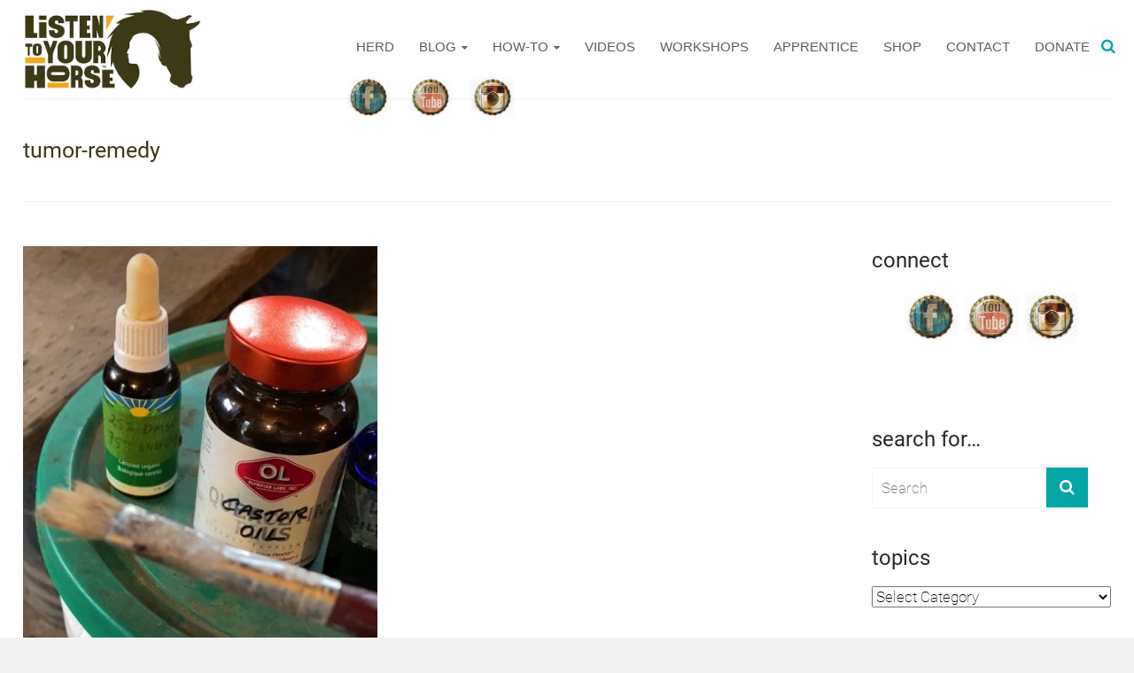

--- FILE ---
content_type: text/html; charset=UTF-8
request_url: https://listentoyourhorse.com/equine-mystery-lump-growth-remedy/tumor-remedy/
body_size: 39819
content:

<!DOCTYPE html>
<html lang="en-US">
<head><meta charset="UTF-8"><script>if(navigator.userAgent.match(/MSIE|Internet Explorer/i)||navigator.userAgent.match(/Trident\/7\..*?rv:11/i)){var href=document.location.href;if(!href.match(/[?&]nowprocket/)){if(href.indexOf("?")==-1){if(href.indexOf("#")==-1){document.location.href=href+"?nowprocket=1"}else{document.location.href=href.replace("#","?nowprocket=1#")}}else{if(href.indexOf("#")==-1){document.location.href=href+"&nowprocket=1"}else{document.location.href=href.replace("#","&nowprocket=1#")}}}}</script><script>class RocketLazyLoadScripts{constructor(){this.v="1.2.3",this.triggerEvents=["keydown","mousedown","mousemove","touchmove","touchstart","touchend","wheel"],this.userEventHandler=this._triggerListener.bind(this),this.touchStartHandler=this._onTouchStart.bind(this),this.touchMoveHandler=this._onTouchMove.bind(this),this.touchEndHandler=this._onTouchEnd.bind(this),this.clickHandler=this._onClick.bind(this),this.interceptedClicks=[],window.addEventListener("pageshow",t=>{this.persisted=t.persisted}),window.addEventListener("DOMContentLoaded",()=>{this._preconnect3rdParties()}),this.delayedScripts={normal:[],async:[],defer:[]},this.trash=[],this.allJQueries=[]}_addUserInteractionListener(t){if(document.hidden){t._triggerListener();return}this.triggerEvents.forEach(e=>window.addEventListener(e,t.userEventHandler,{passive:!0})),window.addEventListener("touchstart",t.touchStartHandler,{passive:!0}),window.addEventListener("mousedown",t.touchStartHandler),document.addEventListener("visibilitychange",t.userEventHandler)}_removeUserInteractionListener(){this.triggerEvents.forEach(t=>window.removeEventListener(t,this.userEventHandler,{passive:!0})),document.removeEventListener("visibilitychange",this.userEventHandler)}_onTouchStart(t){"HTML"!==t.target.tagName&&(window.addEventListener("touchend",this.touchEndHandler),window.addEventListener("mouseup",this.touchEndHandler),window.addEventListener("touchmove",this.touchMoveHandler,{passive:!0}),window.addEventListener("mousemove",this.touchMoveHandler),t.target.addEventListener("click",this.clickHandler),this._renameDOMAttribute(t.target,"onclick","rocket-onclick"),this._pendingClickStarted())}_onTouchMove(t){window.removeEventListener("touchend",this.touchEndHandler),window.removeEventListener("mouseup",this.touchEndHandler),window.removeEventListener("touchmove",this.touchMoveHandler,{passive:!0}),window.removeEventListener("mousemove",this.touchMoveHandler),t.target.removeEventListener("click",this.clickHandler),this._renameDOMAttribute(t.target,"rocket-onclick","onclick"),this._pendingClickFinished()}_onTouchEnd(t){window.removeEventListener("touchend",this.touchEndHandler),window.removeEventListener("mouseup",this.touchEndHandler),window.removeEventListener("touchmove",this.touchMoveHandler,{passive:!0}),window.removeEventListener("mousemove",this.touchMoveHandler)}_onClick(t){t.target.removeEventListener("click",this.clickHandler),this._renameDOMAttribute(t.target,"rocket-onclick","onclick"),this.interceptedClicks.push(t),t.preventDefault(),t.stopPropagation(),t.stopImmediatePropagation(),this._pendingClickFinished()}_replayClicks(){window.removeEventListener("touchstart",this.touchStartHandler,{passive:!0}),window.removeEventListener("mousedown",this.touchStartHandler),this.interceptedClicks.forEach(t=>{t.target.dispatchEvent(new MouseEvent("click",{view:t.view,bubbles:!0,cancelable:!0}))})}_waitForPendingClicks(){return new Promise(t=>{this._isClickPending?this._pendingClickFinished=t:t()})}_pendingClickStarted(){this._isClickPending=!0}_pendingClickFinished(){this._isClickPending=!1}_renameDOMAttribute(t,e,r){t.hasAttribute&&t.hasAttribute(e)&&(event.target.setAttribute(r,event.target.getAttribute(e)),event.target.removeAttribute(e))}_triggerListener(){this._removeUserInteractionListener(this),"loading"===document.readyState?document.addEventListener("DOMContentLoaded",this._loadEverythingNow.bind(this)):this._loadEverythingNow()}_preconnect3rdParties(){let t=[];document.querySelectorAll("script[type=rocketlazyloadscript]").forEach(e=>{if(e.hasAttribute("src")){let r=new URL(e.src).origin;r!==location.origin&&t.push({src:r,crossOrigin:e.crossOrigin||"module"===e.getAttribute("data-rocket-type")})}}),t=[...new Map(t.map(t=>[JSON.stringify(t),t])).values()],this._batchInjectResourceHints(t,"preconnect")}async _loadEverythingNow(){this.lastBreath=Date.now(),this._delayEventListeners(this),this._delayJQueryReady(this),this._handleDocumentWrite(),this._registerAllDelayedScripts(),this._preloadAllScripts(),await this._loadScriptsFromList(this.delayedScripts.normal),await this._loadScriptsFromList(this.delayedScripts.defer),await this._loadScriptsFromList(this.delayedScripts.async);try{await this._triggerDOMContentLoaded(),await this._triggerWindowLoad()}catch(t){console.error(t)}window.dispatchEvent(new Event("rocket-allScriptsLoaded")),this._waitForPendingClicks().then(()=>{this._replayClicks()}),this._emptyTrash()}_registerAllDelayedScripts(){document.querySelectorAll("script[type=rocketlazyloadscript]").forEach(t=>{t.hasAttribute("data-rocket-src")?t.hasAttribute("async")&&!1!==t.async?this.delayedScripts.async.push(t):t.hasAttribute("defer")&&!1!==t.defer||"module"===t.getAttribute("data-rocket-type")?this.delayedScripts.defer.push(t):this.delayedScripts.normal.push(t):this.delayedScripts.normal.push(t)})}async _transformScript(t){return new Promise((await this._littleBreath(),navigator.userAgent.indexOf("Firefox/")>0||""===navigator.vendor)?e=>{let r=document.createElement("script");[...t.attributes].forEach(t=>{let e=t.nodeName;"type"!==e&&("data-rocket-type"===e&&(e="type"),"data-rocket-src"===e&&(e="src"),r.setAttribute(e,t.nodeValue))}),t.text&&(r.text=t.text),r.hasAttribute("src")?(r.addEventListener("load",e),r.addEventListener("error",e)):(r.text=t.text,e());try{t.parentNode.replaceChild(r,t)}catch(i){e()}}:async e=>{function r(){t.setAttribute("data-rocket-status","failed"),e()}try{let i=t.getAttribute("data-rocket-type"),n=t.getAttribute("data-rocket-src");t.text,i?(t.type=i,t.removeAttribute("data-rocket-type")):t.removeAttribute("type"),t.addEventListener("load",function r(){t.setAttribute("data-rocket-status","executed"),e()}),t.addEventListener("error",r),n?(t.removeAttribute("data-rocket-src"),t.src=n):t.src="data:text/javascript;base64,"+window.btoa(unescape(encodeURIComponent(t.text)))}catch(s){r()}})}async _loadScriptsFromList(t){let e=t.shift();return e&&e.isConnected?(await this._transformScript(e),this._loadScriptsFromList(t)):Promise.resolve()}_preloadAllScripts(){this._batchInjectResourceHints([...this.delayedScripts.normal,...this.delayedScripts.defer,...this.delayedScripts.async],"preload")}_batchInjectResourceHints(t,e){var r=document.createDocumentFragment();t.forEach(t=>{let i=t.getAttribute&&t.getAttribute("data-rocket-src")||t.src;if(i){let n=document.createElement("link");n.href=i,n.rel=e,"preconnect"!==e&&(n.as="script"),t.getAttribute&&"module"===t.getAttribute("data-rocket-type")&&(n.crossOrigin=!0),t.crossOrigin&&(n.crossOrigin=t.crossOrigin),t.integrity&&(n.integrity=t.integrity),r.appendChild(n),this.trash.push(n)}}),document.head.appendChild(r)}_delayEventListeners(t){let e={};function r(t,r){!function t(r){!e[r]&&(e[r]={originalFunctions:{add:r.addEventListener,remove:r.removeEventListener},eventsToRewrite:[]},r.addEventListener=function(){arguments[0]=i(arguments[0]),e[r].originalFunctions.add.apply(r,arguments)},r.removeEventListener=function(){arguments[0]=i(arguments[0]),e[r].originalFunctions.remove.apply(r,arguments)});function i(t){return e[r].eventsToRewrite.indexOf(t)>=0?"rocket-"+t:t}}(t),e[t].eventsToRewrite.push(r)}function i(t,e){let r=t[e];Object.defineProperty(t,e,{get:()=>r||function(){},set(i){t["rocket"+e]=r=i}})}r(document,"DOMContentLoaded"),r(window,"DOMContentLoaded"),r(window,"load"),r(window,"pageshow"),r(document,"readystatechange"),i(document,"onreadystatechange"),i(window,"onload"),i(window,"onpageshow")}_delayJQueryReady(t){let e;function r(r){if(r&&r.fn&&!t.allJQueries.includes(r)){r.fn.ready=r.fn.init.prototype.ready=function(e){return t.domReadyFired?e.bind(document)(r):document.addEventListener("rocket-DOMContentLoaded",()=>e.bind(document)(r)),r([])};let i=r.fn.on;r.fn.on=r.fn.init.prototype.on=function(){if(this[0]===window){function t(t){return t.split(" ").map(t=>"load"===t||0===t.indexOf("load.")?"rocket-jquery-load":t).join(" ")}"string"==typeof arguments[0]||arguments[0]instanceof String?arguments[0]=t(arguments[0]):"object"==typeof arguments[0]&&Object.keys(arguments[0]).forEach(e=>{let r=arguments[0][e];delete arguments[0][e],arguments[0][t(e)]=r})}return i.apply(this,arguments),this},t.allJQueries.push(r)}e=r}r(window.jQuery),Object.defineProperty(window,"jQuery",{get:()=>e,set(t){r(t)}})}async _triggerDOMContentLoaded(){this.domReadyFired=!0,await this._littleBreath(),document.dispatchEvent(new Event("rocket-DOMContentLoaded")),await this._littleBreath(),window.dispatchEvent(new Event("rocket-DOMContentLoaded")),await this._littleBreath(),document.dispatchEvent(new Event("rocket-readystatechange")),await this._littleBreath(),document.rocketonreadystatechange&&document.rocketonreadystatechange()}async _triggerWindowLoad(){await this._littleBreath(),window.dispatchEvent(new Event("rocket-load")),await this._littleBreath(),window.rocketonload&&window.rocketonload(),await this._littleBreath(),this.allJQueries.forEach(t=>t(window).trigger("rocket-jquery-load")),await this._littleBreath();let t=new Event("rocket-pageshow");t.persisted=this.persisted,window.dispatchEvent(t),await this._littleBreath(),window.rocketonpageshow&&window.rocketonpageshow({persisted:this.persisted})}_handleDocumentWrite(){let t=new Map;document.write=document.writeln=function(e){let r=document.currentScript;r||console.error("WPRocket unable to document.write this: "+e);let i=document.createRange(),n=r.parentElement,s=t.get(r);void 0===s&&(s=r.nextSibling,t.set(r,s));let a=document.createDocumentFragment();i.setStart(a,0),a.appendChild(i.createContextualFragment(e)),n.insertBefore(a,s)}}async _littleBreath(){Date.now()-this.lastBreath>45&&(await this._requestAnimFrame(),this.lastBreath=Date.now())}async _requestAnimFrame(){return document.hidden?new Promise(t=>setTimeout(t)):new Promise(t=>requestAnimationFrame(t))}_emptyTrash(){this.trash.forEach(t=>t.remove())}static run(){let t=new RocketLazyLoadScripts;t._addUserInteractionListener(t)}}RocketLazyLoadScripts.run();</script>

<meta name="viewport" content="width=device-width, initial-scale=1">
<link rel="profile" href="https://gmpg.org/xfn/11">
<link rel="pingback" href="https://listentoyourhorse.com/xmlrpc.php">
<meta name="p:domain_verify" content="d74e41073b7982c5260753f3223e6914"/>
<title>tumor-remedy - Listen To Your Horse</title>

<!-- The SEO Framework by Sybre Waaijer -->
<meta name="robots" content="noindex,max-snippet:-1,max-image-preview:large,max-video-preview:-1" />
<meta property="og:type" content="article" />
<meta property="og:locale" content="en_US" />
<meta property="og:site_name" content="Listen To Your Horse" />
<meta property="og:title" content="tumor-remedy" />
<meta property="og:url" content="https://listentoyourhorse.com/equine-mystery-lump-growth-remedy/tumor-remedy/" />
<meta property="og:image" content="https://listentoyourhorse.com/wp-content/uploads/2020/10/tumor-remedy.jpg" />
<meta property="og:image:width" content="852" />
<meta property="og:image:height" content="962" />
<meta property="article:published_time" content="2020-10-01T10:52:29+00:00" />
<meta property="article:modified_time" content="2020-10-01T10:52:29+00:00" />
<meta name="twitter:card" content="summary_large_image" />
<meta name="twitter:title" content="tumor-remedy" />
<meta name="twitter:image" content="https://listentoyourhorse.com/wp-content/uploads/2020/10/tumor-remedy.jpg" />
<script type="application/ld+json">{"@context":"https://schema.org","@graph":[{"@type":"WebSite","@id":"https://listentoyourhorse.com/#/schema/WebSite","url":"https://listentoyourhorse.com/","name":"Listen To Your Horse","description":"More freedom | More joy | More horse","inLanguage":"en-US","potentialAction":{"@type":"SearchAction","target":{"@type":"EntryPoint","urlTemplate":"https://listentoyourhorse.com/search/{search_term_string}/"},"query-input":"required name=search_term_string"},"publisher":{"@type":"Organization","@id":"https://listentoyourhorse.com/#/schema/Organization","name":"Listen To Your Horse","url":"https://listentoyourhorse.com/","logo":{"@type":"ImageObject","url":"https://listentoyourhorse.com/wp-content/uploads/2020/12/logo.jpg","contentUrl":"https://listentoyourhorse.com/wp-content/uploads/2020/12/logo.jpg","width":501,"height":226}}},{"@type":"WebPage","@id":"https://listentoyourhorse.com/equine-mystery-lump-growth-remedy/tumor-remedy/","url":"https://listentoyourhorse.com/equine-mystery-lump-growth-remedy/tumor-remedy/","name":"tumor-remedy - Listen To Your Horse","inLanguage":"en-US","isPartOf":{"@id":"https://listentoyourhorse.com/#/schema/WebSite"},"breadcrumb":{"@type":"BreadcrumbList","@id":"https://listentoyourhorse.com/#/schema/BreadcrumbList","itemListElement":[{"@type":"ListItem","position":1,"item":"https://listentoyourhorse.com/","name":"Listen To Your Horse"},{"@type":"ListItem","position":2,"name":"tumor-remedy"}]},"potentialAction":{"@type":"ReadAction","target":"https://listentoyourhorse.com/equine-mystery-lump-growth-remedy/tumor-remedy/"},"datePublished":"2020-10-01T10:52:29+00:00","dateModified":"2020-10-01T10:52:29+00:00","author":{"@type":"Person","@id":"https://listentoyourhorse.com/#/schema/Person/178100830791b03f85420bece5084677","name":"Jini","description":"Jini Patel Thompson is a natural health writer and Lazer Tapping instructor. She began riding at age 2 in Kenya, and got her first horse at age 8 in Alberta, and so continues a life-long journey and love affair with these amazing creatures."}}]}</script>
<!-- / The SEO Framework by Sybre Waaijer | 6.81ms meta | 5.04ms boot -->


<link rel='dns-prefetch' href='//cdn.openshareweb.com' />
<link rel='dns-prefetch' href='//cdn.shareaholic.net' />
<link rel='dns-prefetch' href='//www.shareaholic.net' />
<link rel='dns-prefetch' href='//analytics.shareaholic.com' />
<link rel='dns-prefetch' href='//recs.shareaholic.com' />
<link rel='dns-prefetch' href='//partner.shareaholic.com' />

<link rel="alternate" type="application/rss+xml" title="Listen To Your Horse &raquo; Feed" href="https://listentoyourhorse.com/feed/" />
<link rel="alternate" type="application/rss+xml" title="Listen To Your Horse &raquo; Comments Feed" href="https://listentoyourhorse.com/comments/feed/" />
<link rel="alternate" type="application/rss+xml" title="Listen To Your Horse &raquo; tumor-remedy Comments Feed" href="https://listentoyourhorse.com/equine-mystery-lump-growth-remedy/tumor-remedy/feed/" />
<link rel="alternate" title="oEmbed (JSON)" type="application/json+oembed" href="https://listentoyourhorse.com/wp-json/oembed/1.0/embed?url=https%3A%2F%2Flistentoyourhorse.com%2Fequine-mystery-lump-growth-remedy%2Ftumor-remedy%2F" />
<link rel="alternate" title="oEmbed (XML)" type="text/xml+oembed" href="https://listentoyourhorse.com/wp-json/oembed/1.0/embed?url=https%3A%2F%2Flistentoyourhorse.com%2Fequine-mystery-lump-growth-remedy%2Ftumor-remedy%2F&#038;format=xml" />
<!-- Shareaholic - https://www.shareaholic.com -->
<link rel='preload' href='//cdn.shareaholic.net/assets/pub/shareaholic.js' as='script'/>
<script type="rocketlazyloadscript" data-no-minify='1' data-cfasync='false'>
_SHR_SETTINGS = {"endpoints":{"local_recs_url":"https:\/\/listentoyourhorse.com\/wp-admin\/admin-ajax.php?action=shareaholic_permalink_related","ajax_url":"https:\/\/listentoyourhorse.com\/wp-admin\/admin-ajax.php"},"site_id":"2bd035b9ccd9a03c30b24981f04eec2f","url_components":{"year":"2020","monthnum":"10","day":"01","hour":"03","minute":"52","second":"29","post_id":"9821","postname":"tumor-remedy","category":"holistic-horsemanship"}};
</script>
<script type="rocketlazyloadscript" data-no-minify='1' data-cfasync='false' data-rocket-src='//cdn.shareaholic.net/assets/pub/shareaholic.js' data-shr-siteid='2bd035b9ccd9a03c30b24981f04eec2f' async></script>

<!-- Shareaholic Content Tags -->
<meta name='shareaholic:site_name' content='Listen To Your Horse' />
<meta name='shareaholic:language' content='en-US' />
<meta name='shareaholic:url' content='https://listentoyourhorse.com/equine-mystery-lump-growth-remedy/tumor-remedy/' />
<meta name='shareaholic:keywords' content='tag:dmso tumor, tag:dmso skin cancer, tag:skin cancer home remedy, tag:tumour remedy dogs or horses, tag:dmso for horses, cat:horse health, type:attachment' />
<meta name='shareaholic:article_published_time' content='2020-10-01T03:52:29-07:00' />
<meta name='shareaholic:article_modified_time' content='2020-10-01T03:52:29-07:00' />
<meta name='shareaholic:shareable_page' content='true' />
<meta name='shareaholic:article_visibility' content='private' />
<meta name='shareaholic:article_author_name' content='Jini' />
<meta name='shareaholic:site_id' content='2bd035b9ccd9a03c30b24981f04eec2f' />
<meta name='shareaholic:wp_version' content='9.7.13' />

<!-- Shareaholic Content Tags End -->

<!-- Shareaholic Open Graph Tags -->
<meta property='og:image' content='https://listentoyourhorse.com/wp-content/uploads/2020/10/tumor-remedy-150x150.jpg' />
<!-- Shareaholic Open Graph Tags End -->
<style id='wp-img-auto-sizes-contain-inline-css' type='text/css'>
img:is([sizes=auto i],[sizes^="auto," i]){contain-intrinsic-size:3000px 1500px}
/*# sourceURL=wp-img-auto-sizes-contain-inline-css */
</style>
<link rel='stylesheet' id='scap.flashblock-css' href='https://listentoyourhorse.com/wp-content/plugins/compact-wp-audio-player/css/flashblock.css?ver=198b04fccc2b6e9e445a347bd7353ceb' type='text/css' media='all' />
<link rel='stylesheet' id='scap.player-css' href='https://listentoyourhorse.com/wp-content/cache/background-css/listentoyourhorse.com/wp-content/plugins/compact-wp-audio-player/css/player.css?ver=198b04fccc2b6e9e445a347bd7353ceb&wpr_t=1769393241' type='text/css' media='all' />
<style id='wp-emoji-styles-inline-css' type='text/css'>

	img.wp-smiley, img.emoji {
		display: inline !important;
		border: none !important;
		box-shadow: none !important;
		height: 1em !important;
		width: 1em !important;
		margin: 0 0.07em !important;
		vertical-align: -0.1em !important;
		background: none !important;
		padding: 0 !important;
	}
/*# sourceURL=wp-emoji-styles-inline-css */
</style>
<style id='wp-block-library-inline-css' type='text/css'>
:root{--wp-block-synced-color:#7a00df;--wp-block-synced-color--rgb:122,0,223;--wp-bound-block-color:var(--wp-block-synced-color);--wp-editor-canvas-background:#ddd;--wp-admin-theme-color:#007cba;--wp-admin-theme-color--rgb:0,124,186;--wp-admin-theme-color-darker-10:#006ba1;--wp-admin-theme-color-darker-10--rgb:0,107,160.5;--wp-admin-theme-color-darker-20:#005a87;--wp-admin-theme-color-darker-20--rgb:0,90,135;--wp-admin-border-width-focus:2px}@media (min-resolution:192dpi){:root{--wp-admin-border-width-focus:1.5px}}.wp-element-button{cursor:pointer}:root .has-very-light-gray-background-color{background-color:#eee}:root .has-very-dark-gray-background-color{background-color:#313131}:root .has-very-light-gray-color{color:#eee}:root .has-very-dark-gray-color{color:#313131}:root .has-vivid-green-cyan-to-vivid-cyan-blue-gradient-background{background:linear-gradient(135deg,#00d084,#0693e3)}:root .has-purple-crush-gradient-background{background:linear-gradient(135deg,#34e2e4,#4721fb 50%,#ab1dfe)}:root .has-hazy-dawn-gradient-background{background:linear-gradient(135deg,#faaca8,#dad0ec)}:root .has-subdued-olive-gradient-background{background:linear-gradient(135deg,#fafae1,#67a671)}:root .has-atomic-cream-gradient-background{background:linear-gradient(135deg,#fdd79a,#004a59)}:root .has-nightshade-gradient-background{background:linear-gradient(135deg,#330968,#31cdcf)}:root .has-midnight-gradient-background{background:linear-gradient(135deg,#020381,#2874fc)}:root{--wp--preset--font-size--normal:16px;--wp--preset--font-size--huge:42px}.has-regular-font-size{font-size:1em}.has-larger-font-size{font-size:2.625em}.has-normal-font-size{font-size:var(--wp--preset--font-size--normal)}.has-huge-font-size{font-size:var(--wp--preset--font-size--huge)}.has-text-align-center{text-align:center}.has-text-align-left{text-align:left}.has-text-align-right{text-align:right}.has-fit-text{white-space:nowrap!important}#end-resizable-editor-section{display:none}.aligncenter{clear:both}.items-justified-left{justify-content:flex-start}.items-justified-center{justify-content:center}.items-justified-right{justify-content:flex-end}.items-justified-space-between{justify-content:space-between}.screen-reader-text{border:0;clip-path:inset(50%);height:1px;margin:-1px;overflow:hidden;padding:0;position:absolute;width:1px;word-wrap:normal!important}.screen-reader-text:focus{background-color:#ddd;clip-path:none;color:#444;display:block;font-size:1em;height:auto;left:5px;line-height:normal;padding:15px 23px 14px;text-decoration:none;top:5px;width:auto;z-index:100000}html :where(.has-border-color){border-style:solid}html :where([style*=border-top-color]){border-top-style:solid}html :where([style*=border-right-color]){border-right-style:solid}html :where([style*=border-bottom-color]){border-bottom-style:solid}html :where([style*=border-left-color]){border-left-style:solid}html :where([style*=border-width]){border-style:solid}html :where([style*=border-top-width]){border-top-style:solid}html :where([style*=border-right-width]){border-right-style:solid}html :where([style*=border-bottom-width]){border-bottom-style:solid}html :where([style*=border-left-width]){border-left-style:solid}html :where(img[class*=wp-image-]){height:auto;max-width:100%}:where(figure){margin:0 0 1em}html :where(.is-position-sticky){--wp-admin--admin-bar--position-offset:var(--wp-admin--admin-bar--height,0px)}@media screen and (max-width:600px){html :where(.is-position-sticky){--wp-admin--admin-bar--position-offset:0px}}

/*# sourceURL=wp-block-library-inline-css */
</style><style id='global-styles-inline-css' type='text/css'>
:root{--wp--preset--aspect-ratio--square: 1;--wp--preset--aspect-ratio--4-3: 4/3;--wp--preset--aspect-ratio--3-4: 3/4;--wp--preset--aspect-ratio--3-2: 3/2;--wp--preset--aspect-ratio--2-3: 2/3;--wp--preset--aspect-ratio--16-9: 16/9;--wp--preset--aspect-ratio--9-16: 9/16;--wp--preset--color--black: #000000;--wp--preset--color--cyan-bluish-gray: #abb8c3;--wp--preset--color--white: #ffffff;--wp--preset--color--pale-pink: #f78da7;--wp--preset--color--vivid-red: #cf2e2e;--wp--preset--color--luminous-vivid-orange: #ff6900;--wp--preset--color--luminous-vivid-amber: #fcb900;--wp--preset--color--light-green-cyan: #7bdcb5;--wp--preset--color--vivid-green-cyan: #00d084;--wp--preset--color--pale-cyan-blue: #8ed1fc;--wp--preset--color--vivid-cyan-blue: #0693e3;--wp--preset--color--vivid-purple: #9b51e0;--wp--preset--gradient--vivid-cyan-blue-to-vivid-purple: linear-gradient(135deg,rgb(6,147,227) 0%,rgb(155,81,224) 100%);--wp--preset--gradient--light-green-cyan-to-vivid-green-cyan: linear-gradient(135deg,rgb(122,220,180) 0%,rgb(0,208,130) 100%);--wp--preset--gradient--luminous-vivid-amber-to-luminous-vivid-orange: linear-gradient(135deg,rgb(252,185,0) 0%,rgb(255,105,0) 100%);--wp--preset--gradient--luminous-vivid-orange-to-vivid-red: linear-gradient(135deg,rgb(255,105,0) 0%,rgb(207,46,46) 100%);--wp--preset--gradient--very-light-gray-to-cyan-bluish-gray: linear-gradient(135deg,rgb(238,238,238) 0%,rgb(169,184,195) 100%);--wp--preset--gradient--cool-to-warm-spectrum: linear-gradient(135deg,rgb(74,234,220) 0%,rgb(151,120,209) 20%,rgb(207,42,186) 40%,rgb(238,44,130) 60%,rgb(251,105,98) 80%,rgb(254,248,76) 100%);--wp--preset--gradient--blush-light-purple: linear-gradient(135deg,rgb(255,206,236) 0%,rgb(152,150,240) 100%);--wp--preset--gradient--blush-bordeaux: linear-gradient(135deg,rgb(254,205,165) 0%,rgb(254,45,45) 50%,rgb(107,0,62) 100%);--wp--preset--gradient--luminous-dusk: linear-gradient(135deg,rgb(255,203,112) 0%,rgb(199,81,192) 50%,rgb(65,88,208) 100%);--wp--preset--gradient--pale-ocean: linear-gradient(135deg,rgb(255,245,203) 0%,rgb(182,227,212) 50%,rgb(51,167,181) 100%);--wp--preset--gradient--electric-grass: linear-gradient(135deg,rgb(202,248,128) 0%,rgb(113,206,126) 100%);--wp--preset--gradient--midnight: linear-gradient(135deg,rgb(2,3,129) 0%,rgb(40,116,252) 100%);--wp--preset--font-size--small: 13px;--wp--preset--font-size--medium: 20px;--wp--preset--font-size--large: 36px;--wp--preset--font-size--x-large: 42px;--wp--preset--spacing--20: 0.44rem;--wp--preset--spacing--30: 0.67rem;--wp--preset--spacing--40: 1rem;--wp--preset--spacing--50: 1.5rem;--wp--preset--spacing--60: 2.25rem;--wp--preset--spacing--70: 3.38rem;--wp--preset--spacing--80: 5.06rem;--wp--preset--shadow--natural: 6px 6px 9px rgba(0, 0, 0, 0.2);--wp--preset--shadow--deep: 12px 12px 50px rgba(0, 0, 0, 0.4);--wp--preset--shadow--sharp: 6px 6px 0px rgba(0, 0, 0, 0.2);--wp--preset--shadow--outlined: 6px 6px 0px -3px rgb(255, 255, 255), 6px 6px rgb(0, 0, 0);--wp--preset--shadow--crisp: 6px 6px 0px rgb(0, 0, 0);}:where(.is-layout-flex){gap: 0.5em;}:where(.is-layout-grid){gap: 0.5em;}body .is-layout-flex{display: flex;}.is-layout-flex{flex-wrap: wrap;align-items: center;}.is-layout-flex > :is(*, div){margin: 0;}body .is-layout-grid{display: grid;}.is-layout-grid > :is(*, div){margin: 0;}:where(.wp-block-columns.is-layout-flex){gap: 2em;}:where(.wp-block-columns.is-layout-grid){gap: 2em;}:where(.wp-block-post-template.is-layout-flex){gap: 1.25em;}:where(.wp-block-post-template.is-layout-grid){gap: 1.25em;}.has-black-color{color: var(--wp--preset--color--black) !important;}.has-cyan-bluish-gray-color{color: var(--wp--preset--color--cyan-bluish-gray) !important;}.has-white-color{color: var(--wp--preset--color--white) !important;}.has-pale-pink-color{color: var(--wp--preset--color--pale-pink) !important;}.has-vivid-red-color{color: var(--wp--preset--color--vivid-red) !important;}.has-luminous-vivid-orange-color{color: var(--wp--preset--color--luminous-vivid-orange) !important;}.has-luminous-vivid-amber-color{color: var(--wp--preset--color--luminous-vivid-amber) !important;}.has-light-green-cyan-color{color: var(--wp--preset--color--light-green-cyan) !important;}.has-vivid-green-cyan-color{color: var(--wp--preset--color--vivid-green-cyan) !important;}.has-pale-cyan-blue-color{color: var(--wp--preset--color--pale-cyan-blue) !important;}.has-vivid-cyan-blue-color{color: var(--wp--preset--color--vivid-cyan-blue) !important;}.has-vivid-purple-color{color: var(--wp--preset--color--vivid-purple) !important;}.has-black-background-color{background-color: var(--wp--preset--color--black) !important;}.has-cyan-bluish-gray-background-color{background-color: var(--wp--preset--color--cyan-bluish-gray) !important;}.has-white-background-color{background-color: var(--wp--preset--color--white) !important;}.has-pale-pink-background-color{background-color: var(--wp--preset--color--pale-pink) !important;}.has-vivid-red-background-color{background-color: var(--wp--preset--color--vivid-red) !important;}.has-luminous-vivid-orange-background-color{background-color: var(--wp--preset--color--luminous-vivid-orange) !important;}.has-luminous-vivid-amber-background-color{background-color: var(--wp--preset--color--luminous-vivid-amber) !important;}.has-light-green-cyan-background-color{background-color: var(--wp--preset--color--light-green-cyan) !important;}.has-vivid-green-cyan-background-color{background-color: var(--wp--preset--color--vivid-green-cyan) !important;}.has-pale-cyan-blue-background-color{background-color: var(--wp--preset--color--pale-cyan-blue) !important;}.has-vivid-cyan-blue-background-color{background-color: var(--wp--preset--color--vivid-cyan-blue) !important;}.has-vivid-purple-background-color{background-color: var(--wp--preset--color--vivid-purple) !important;}.has-black-border-color{border-color: var(--wp--preset--color--black) !important;}.has-cyan-bluish-gray-border-color{border-color: var(--wp--preset--color--cyan-bluish-gray) !important;}.has-white-border-color{border-color: var(--wp--preset--color--white) !important;}.has-pale-pink-border-color{border-color: var(--wp--preset--color--pale-pink) !important;}.has-vivid-red-border-color{border-color: var(--wp--preset--color--vivid-red) !important;}.has-luminous-vivid-orange-border-color{border-color: var(--wp--preset--color--luminous-vivid-orange) !important;}.has-luminous-vivid-amber-border-color{border-color: var(--wp--preset--color--luminous-vivid-amber) !important;}.has-light-green-cyan-border-color{border-color: var(--wp--preset--color--light-green-cyan) !important;}.has-vivid-green-cyan-border-color{border-color: var(--wp--preset--color--vivid-green-cyan) !important;}.has-pale-cyan-blue-border-color{border-color: var(--wp--preset--color--pale-cyan-blue) !important;}.has-vivid-cyan-blue-border-color{border-color: var(--wp--preset--color--vivid-cyan-blue) !important;}.has-vivid-purple-border-color{border-color: var(--wp--preset--color--vivid-purple) !important;}.has-vivid-cyan-blue-to-vivid-purple-gradient-background{background: var(--wp--preset--gradient--vivid-cyan-blue-to-vivid-purple) !important;}.has-light-green-cyan-to-vivid-green-cyan-gradient-background{background: var(--wp--preset--gradient--light-green-cyan-to-vivid-green-cyan) !important;}.has-luminous-vivid-amber-to-luminous-vivid-orange-gradient-background{background: var(--wp--preset--gradient--luminous-vivid-amber-to-luminous-vivid-orange) !important;}.has-luminous-vivid-orange-to-vivid-red-gradient-background{background: var(--wp--preset--gradient--luminous-vivid-orange-to-vivid-red) !important;}.has-very-light-gray-to-cyan-bluish-gray-gradient-background{background: var(--wp--preset--gradient--very-light-gray-to-cyan-bluish-gray) !important;}.has-cool-to-warm-spectrum-gradient-background{background: var(--wp--preset--gradient--cool-to-warm-spectrum) !important;}.has-blush-light-purple-gradient-background{background: var(--wp--preset--gradient--blush-light-purple) !important;}.has-blush-bordeaux-gradient-background{background: var(--wp--preset--gradient--blush-bordeaux) !important;}.has-luminous-dusk-gradient-background{background: var(--wp--preset--gradient--luminous-dusk) !important;}.has-pale-ocean-gradient-background{background: var(--wp--preset--gradient--pale-ocean) !important;}.has-electric-grass-gradient-background{background: var(--wp--preset--gradient--electric-grass) !important;}.has-midnight-gradient-background{background: var(--wp--preset--gradient--midnight) !important;}.has-small-font-size{font-size: var(--wp--preset--font-size--small) !important;}.has-medium-font-size{font-size: var(--wp--preset--font-size--medium) !important;}.has-large-font-size{font-size: var(--wp--preset--font-size--large) !important;}.has-x-large-font-size{font-size: var(--wp--preset--font-size--x-large) !important;}
/*# sourceURL=global-styles-inline-css */
</style>

<style id='classic-theme-styles-inline-css' type='text/css'>
/*! This file is auto-generated */
.wp-block-button__link{color:#fff;background-color:#32373c;border-radius:9999px;box-shadow:none;text-decoration:none;padding:calc(.667em + 2px) calc(1.333em + 2px);font-size:1.125em}.wp-block-file__button{background:#32373c;color:#fff;text-decoration:none}
/*# sourceURL=/wp-includes/css/classic-themes.min.css */
</style>
<link rel='stylesheet' id='wp-components-css' href='https://listentoyourhorse.com/wp-includes/css/dist/components/style.min.css?ver=198b04fccc2b6e9e445a347bd7353ceb' type='text/css' media='all' />
<link rel='stylesheet' id='wp-preferences-css' href='https://listentoyourhorse.com/wp-includes/css/dist/preferences/style.min.css?ver=198b04fccc2b6e9e445a347bd7353ceb' type='text/css' media='all' />
<link rel='stylesheet' id='wp-block-editor-css' href='https://listentoyourhorse.com/wp-includes/css/dist/block-editor/style.min.css?ver=198b04fccc2b6e9e445a347bd7353ceb' type='text/css' media='all' />
<link rel='stylesheet' id='popup-maker-block-library-style-css' href='https://listentoyourhorse.com/wp-content/plugins/popup-maker/dist/packages/block-library-style.css?ver=dbea705cfafe089d65f1' type='text/css' media='all' />
<link rel='stylesheet' id='contact-form-7-css' href='https://listentoyourhorse.com/wp-content/plugins/contact-form-7/includes/css/styles.css?ver=6.1.4' type='text/css' media='all' />
<link rel='stylesheet' id='gabfire-widget-css-css' href='https://listentoyourhorse.com/wp-content/cache/background-css/listentoyourhorse.com/wp-content/plugins/gabfire-widget-pack/css/style.css?ver=198b04fccc2b6e9e445a347bd7353ceb&wpr_t=1769393241' type='text/css' media='all' />
<link rel='stylesheet' id='menu-image-css' href='https://listentoyourhorse.com/wp-content/plugins/menu-image/includes/css/menu-image.css?ver=3.13' type='text/css' media='all' />
<link rel='stylesheet' id='dashicons-css' href='https://listentoyourhorse.com/wp-includes/css/dashicons.min.css?ver=198b04fccc2b6e9e445a347bd7353ceb' type='text/css' media='all' />
<link rel='stylesheet' id='stcr-font-awesome-css' href='https://listentoyourhorse.com/wp-content/plugins/subscribe-to-comments-reloaded/includes/css/font-awesome.min.css?ver=198b04fccc2b6e9e445a347bd7353ceb' type='text/css' media='all' />
<link rel='stylesheet' id='stcr-style-css' href='https://listentoyourhorse.com/wp-content/plugins/subscribe-to-comments-reloaded/includes/css/stcr-style.css?ver=198b04fccc2b6e9e445a347bd7353ceb' type='text/css' media='all' />
<link rel='stylesheet' id='rt-fontawsome-css' href='https://listentoyourhorse.com/wp-content/plugins/the-post-grid/assets/vendor/font-awesome/css/font-awesome.min.css?ver=7.8.8' type='text/css' media='all' />
<link rel='stylesheet' id='rt-tpg-shortcode-css' href='https://listentoyourhorse.com/wp-content/cache/background-css/listentoyourhorse.com/wp-content/plugins/the-post-grid/assets/css/tpg-shortcode.min.css?ver=7.8.8&wpr_t=1769393242' type='text/css' media='all' />
<link rel='stylesheet' id='ample-google-fonts-css' href='//listentoyourhorse.com/wp-content/uploads/omgf/ample-google-fonts-mod-lffio/ample-google-fonts-mod-lffio.css?ver=1696246535' type='text/css' media='all' />
<link rel='stylesheet' id='ample-fontawesome-css' href='https://listentoyourhorse.com/wp-content/themes/ample-pro/font-awesome/css/font-awesome.min.css?ver=4.7.0' type='text/css' media='all' />
<link rel='stylesheet' id='ample-style-css' href='https://listentoyourhorse.com/wp-content/themes/ample-pro/style.css?ver=198b04fccc2b6e9e445a347bd7353ceb' type='text/css' media='all' />
<link rel='stylesheet' id='scss-css' href='https://listentoyourhorse.com/wp-content/cache/busting/1/sccss.css?ver=1756233456' type='text/css' media='all' />
<style id='rocket-lazyload-inline-css' type='text/css'>
.rll-youtube-player{position:relative;padding-bottom:56.23%;height:0;overflow:hidden;max-width:100%;}.rll-youtube-player:focus-within{outline: 2px solid currentColor;outline-offset: 5px;}.rll-youtube-player iframe{position:absolute;top:0;left:0;width:100%;height:100%;z-index:100;background:0 0}.rll-youtube-player img{bottom:0;display:block;left:0;margin:auto;max-width:100%;width:100%;position:absolute;right:0;top:0;border:none;height:auto;-webkit-transition:.4s all;-moz-transition:.4s all;transition:.4s all}.rll-youtube-player img:hover{-webkit-filter:brightness(75%)}.rll-youtube-player .play{height:100%;width:100%;left:0;top:0;position:absolute;background:var(--wpr-bg-49d96138-2e1c-4028-89cb-c98878896987) no-repeat center;background-color: transparent !important;cursor:pointer;border:none;}
/*# sourceURL=rocket-lazyload-inline-css */
</style>
<script type="rocketlazyloadscript" data-minify="1" data-rocket-type="text/javascript" data-rocket-src="https://listentoyourhorse.com/wp-content/cache/min/1/wp-content/plugins/compact-wp-audio-player/js/soundmanager2-nodebug-jsmin.js?ver=1756233511" id="scap.soundmanager2-js" defer></script>
<script type="text/javascript" src="https://listentoyourhorse.com/wp-includes/js/jquery/jquery.min.js?ver=3.7.1" id="jquery-core-js" defer></script>
<script type="rocketlazyloadscript" data-rocket-type="text/javascript" data-rocket-src="https://listentoyourhorse.com/wp-includes/js/jquery/jquery-migrate.min.js?ver=3.4.1" id="jquery-migrate-js" defer></script>
<link rel="https://api.w.org/" href="https://listentoyourhorse.com/wp-json/" /><link rel="alternate" title="JSON" type="application/json" href="https://listentoyourhorse.com/wp-json/wp/v2/media/9821" /><link rel="EditURI" type="application/rsd+xml" title="RSD" href="https://listentoyourhorse.com/xmlrpc.php?rsd" />

<link rel="alternate" type="application/rss+xml" title="Podcast RSS feed" href="https://listentoyourhorse.com/feed/podcast" />

        <style>
            :root {
                --tpg-primary-color: #0d6efd;
                --tpg-secondary-color: #0654c4;
                --tpg-primary-light: #c4d0ff
            }

                        body .rt-tpg-container .rt-loading,
            body #bottom-script-loader .rt-ball-clip-rotate {
                color: #0367bf !important;
            }

                    </style>
		    
    <script type="rocketlazyloadscript" data-rocket-type="text/javascript">
        var ajaxurl = 'https://listentoyourhorse.com/wp-admin/admin-ajax.php';
    </script>
		<style type="text/css"> .comments-area .comment-author-link span,.more-link span:hover,.single-service:hover .icons,.moving-box a,.slide-next,.slide-prev,.header-post-title-container,.slider-button:hover,.ample-button,button,input[type=button],input[type=reset],input[type=submit]{background-color:#03a5a5}blockquote{border-left:3px solid #03a5a5} .more-link span,.widget_team_block .team-social-icon a:hover{border:1px solid #03a5a5} .main-navigation .menu>ul>li.current_page_ancestor,.main-navigation .menu>ul>li.current_page_item,.main-navigation .menu>ul>li:hover,.main-navigation ul.menu>li.current-menu-ancestor,.main-navigation ul.menu>li.current-menu-item,.main-navigation ul.menu>li:hover{border-top:2px solid #03a5a5}a,.big-slider .entry-title a:hover,.main-navigation a:hover,.main-navigation li.menu-item-has-children:hover>a:after,.main-navigation li.page_item_has_children:hover>a:after,.main-navigation ul li ul li a:hover,.main-navigation ul li ul li:hover>a,.main-navigation ul li.current-menu-ancestor a,.main-navigation ul li.current-menu-ancestor a:after,.main-navigation ul li.current-menu-item a,.main-navigation ul li.current-menu-item a:after,.main-navigation ul li.current-menu-item ul li a:hover,.main-navigation ul li.current_page_ancestor a,.main-navigation ul li.current_page_ancestor a:after,.main-navigation ul li.current_page_item a,.main-navigation ul li.current_page_item a:after,.main-navigation ul li:hover>a,.single-post-content a,.single-post-content .entry-title a:hover,.single-service i,.one-page-menu-active .main-navigation div ul li a:hover, .one-page-menu-active .main-navigation div ul li.current-one-page-menu-item a,#secondary .widget li a,#tertiary .widget li a,.fa.search-top,.widget_service_block h5 a:hover,#site-title a:hover,.hentry .entry-title a:hover,.single-header h2,.single-page p a,#comments i,.comments-area .comment-author-link a:hover,.comments-area a.comment-edit-link:hover,.comments-area a.comment-permalink:hover,.comments-area article header cite a:hover,.entry-meta .fa,.entry-meta a:hover,.nav-next a,.nav-previous a,.next a,.previous a,.comment .comment-reply-link,.widget_fun_facts .counter-icon{color:#03a5a5}.services-header h2{border-bottom:4px solid #03a5a5}#colophon .copyright-info a:hover,#colophon .footer-nav ul li a:hover,#colophon a:hover,.comment .comment-reply-link:before,.comments-area article header .comment-edit-link:before,.copyright-info ul li a:hover,.footer-widgets-area a:hover,.menu-toggle:before,a#scroll-up i{color:#03a5a5}.one-page-menu-active .main-navigation div ul li a:hover, .one-page-menu-active .main-navigation div ul li.current-one-page-menu-item a { color: #03a5a5; }.woocommerce #content input.button,.woocommerce #respond input#submit,.woocommerce a.button,.woocommerce button.button,.woocommerce input.button,.woocommerce-page #content input.button,.woocommerce-page #respond input#submit,.woocommerce-page a.button,.woocommerce-page button.button,.woocommerce-page input.button{color:#03a5a5;border:1px solid #03a5a5}.woocommerce #content input.button:hover,.woocommerce #respond input#submit:hover,.woocommerce a.button:hover,.woocommerce button.button:hover,.woocommerce input.button:hover,.woocommerce-page #content input.button:hover,.woocommerce-page #respond input#submit:hover,.woocommerce-page a.button:hover,.woocommerce-page button.button:hover,.woocommerce-page input.button:hover,.widget_team_block .team-social-icon a:hover{background-color:#03a5a5}.woocommerce #respond input#submit.alt,.woocommerce a.button.alt,.woocommerce button.button.alt,.woocommerce input.button.alt{color:#03a5a5}.woocommerce #respond input#submit.alt:hover,.woocommerce a.button.alt:hover,.woocommerce button.button.alt:hover,.woocommerce input.button.alt:hover,.widget_team_block .bx-wrapper .bx-pager.bx-default-pager a.active,.widget_team_block .bx-wrapper .bx-pager.bx-default-pager a:hover{background-color:#03a5a5}.woocommerce ul.products li.product .price,.widget_team_block .team-title a:hover{color:#03a5a5}.woocommerce .woocommerce-message{border-top-color:#03a5a5}.woocommerce .woocommerce-message::before,.woocommerce div.product p.price,.woocommerce div.product span.price{color:#03a5a5}.ample-button:hover, input[type="reset"]:hover, input[type="button"]:hover, input[type="submit"]:hover, button:hover{background-color:#007373}.single-service:hover .icons, .moving-box a,.slider-button:hover,.call-to-action-button:hover,.portfolio-button:hover{background:rgba(3,165,165, 0.85)}.single-page p a:hover,.comment .comment-reply-link:hover,.previous a:hover, .next a:hover {color:#007373}.slider-button:hover,.call-to-action-button:hover,.portfolio-button:hover { border-color: #03a5a5}@media screen and (max-width: 767px){.better-responsive-menu .sub-toggle{background-color:#007373}} .small-info-text p{ font-size: 16px; }  #site-title a{ font-size: 36px; } #site-description{ font-size: 14px; }  .main-navigation ul.menu li a{ font-size: 15px; } .main-navigation ul.menu li ul.sub-menu li a{ font-size: 15px; } .big-slider .entry-title{ font-size: 42px; } .slider-button{ font-size: 17px; } h1{ font-size: 32px; } h2{ font-size: 30px; } h3{ font-size: 28px; } h4{ font-size: 26px; } h5{ font-size: 24px; } h6{ font-size: 21px; } .widget .services-main-description p, .widget .portfolio-main-description p, .widget .featured-posts-main-description p, .widget .testimonials-main-description p, .widget .clients-main-description p{ font-size: 18px; } .call-to-action-content-wrapper h3{ font-size: 28px; } .header-post-title-class{ font-size: 25px; } .hentry .entry-title{ font-size: 25px; } .comments-title{ font-size: 24px; } body, button, input, select, textarea, p, dl, .ample-button, input[type="reset"], input[type="button"], input[type="submit"], button, .previous a, .next a, .nav-previous a, .nav-next a, #respond h3#reply-title #cancel-comment-reply-link, #respond form input[type="text"], #respond form textarea, #secondary .widget, .error-404 .widget{ font-size: 17px; } .entry-meta{ font-size: 16px; } #colophon .widget-title{ font-size: 23px; } .footer-widgets-area, #colophon .footer-widgets-area a{ font-size: 14px; } #colophon .copyright, #colophon .copyright a{ font-size: 14px; } #colophon .menu-footer-menu-container, #colophon .menu-footer-menu-container a{ font-size: 14px; } .header-post-title-container { background-color: #ffffff; } .header-post-title-class, .breadcrumb { color: #03a5a5; } body, button, input, select, textarea, p { color: #000000; }</style>
		<style type="text/css">.recentcomments a{display:inline !important;padding:0 !important;margin:0 !important;}</style><!-- YouTube Feeds CSS -->
<style type="text/css">
.custvids [id^=sb_youtube_].sb_youtube .sby_video_thumbnail, #sby_lightbox .sby_lb_video_thumbnail, #sby_lightbox .sby_video_thumbnail { min-height: 250px; background-position: 0 -32px!important; } .custvids [id^=sb_youtube_].sb_youtube .sby_thumbnail_hover, #sby_lightbox .sby_thumbnail_hover { top: 192px; z-index: 1; color: #000; background: #fff; opacity:1; } .custvids [id^=sb_youtube_].sb_youtube .sby_play_btn { margin-top: -50px; } .custvids [id^=sb_youtube_].sb_youtube .sby_thumbnail_hover_inner .sby_video_title { font-size: 15px; line-height: 1.4; font-weight: 300; text-align: center; }
</style>
<style type="text/css">.saboxplugin-wrap{-webkit-box-sizing:border-box;-moz-box-sizing:border-box;-ms-box-sizing:border-box;box-sizing:border-box;border:1px solid #eee;width:100%;clear:both;display:block;overflow:hidden;word-wrap:break-word;position:relative}.saboxplugin-wrap .saboxplugin-gravatar{float:left;padding:0 20px 20px 20px}.saboxplugin-wrap .saboxplugin-gravatar img{max-width:100px;height:auto;border-radius:0;}.saboxplugin-wrap .saboxplugin-authorname{font-size:18px;line-height:1;margin:20px 0 0 20px;display:block}.saboxplugin-wrap .saboxplugin-authorname a{text-decoration:none}.saboxplugin-wrap .saboxplugin-authorname a:focus{outline:0}.saboxplugin-wrap .saboxplugin-desc{display:block;margin:5px 20px}.saboxplugin-wrap .saboxplugin-desc a{text-decoration:underline}.saboxplugin-wrap .saboxplugin-desc p{margin:5px 0 12px}.saboxplugin-wrap .saboxplugin-web{margin:0 20px 15px;text-align:left}.saboxplugin-wrap .sab-web-position{text-align:right}.saboxplugin-wrap .saboxplugin-web a{color:#ccc;text-decoration:none}.saboxplugin-wrap .saboxplugin-socials{position:relative;display:block;background:#fcfcfc;padding:5px;border-top:1px solid #eee}.saboxplugin-wrap .saboxplugin-socials a svg{width:20px;height:20px}.saboxplugin-wrap .saboxplugin-socials a svg .st2{fill:#fff; transform-origin:center center;}.saboxplugin-wrap .saboxplugin-socials a svg .st1{fill:rgba(0,0,0,.3)}.saboxplugin-wrap .saboxplugin-socials a:hover{opacity:.8;-webkit-transition:opacity .4s;-moz-transition:opacity .4s;-o-transition:opacity .4s;transition:opacity .4s;box-shadow:none!important;-webkit-box-shadow:none!important}.saboxplugin-wrap .saboxplugin-socials .saboxplugin-icon-color{box-shadow:none;padding:0;border:0;-webkit-transition:opacity .4s;-moz-transition:opacity .4s;-o-transition:opacity .4s;transition:opacity .4s;display:inline-block;color:#fff;font-size:0;text-decoration:inherit;margin:5px;-webkit-border-radius:0;-moz-border-radius:0;-ms-border-radius:0;-o-border-radius:0;border-radius:0;overflow:hidden}.saboxplugin-wrap .saboxplugin-socials .saboxplugin-icon-grey{text-decoration:inherit;box-shadow:none;position:relative;display:-moz-inline-stack;display:inline-block;vertical-align:middle;zoom:1;margin:10px 5px;color:#444;fill:#444}.clearfix:after,.clearfix:before{content:' ';display:table;line-height:0;clear:both}.ie7 .clearfix{zoom:1}.saboxplugin-socials.sabox-colored .saboxplugin-icon-color .sab-twitch{border-color:#38245c}.saboxplugin-socials.sabox-colored .saboxplugin-icon-color .sab-behance{border-color:#003eb0}.saboxplugin-socials.sabox-colored .saboxplugin-icon-color .sab-deviantart{border-color:#036824}.saboxplugin-socials.sabox-colored .saboxplugin-icon-color .sab-digg{border-color:#00327c}.saboxplugin-socials.sabox-colored .saboxplugin-icon-color .sab-dribbble{border-color:#ba1655}.saboxplugin-socials.sabox-colored .saboxplugin-icon-color .sab-facebook{border-color:#1e2e4f}.saboxplugin-socials.sabox-colored .saboxplugin-icon-color .sab-flickr{border-color:#003576}.saboxplugin-socials.sabox-colored .saboxplugin-icon-color .sab-github{border-color:#264874}.saboxplugin-socials.sabox-colored .saboxplugin-icon-color .sab-google{border-color:#0b51c5}.saboxplugin-socials.sabox-colored .saboxplugin-icon-color .sab-html5{border-color:#902e13}.saboxplugin-socials.sabox-colored .saboxplugin-icon-color .sab-instagram{border-color:#1630aa}.saboxplugin-socials.sabox-colored .saboxplugin-icon-color .sab-linkedin{border-color:#00344f}.saboxplugin-socials.sabox-colored .saboxplugin-icon-color .sab-pinterest{border-color:#5b040e}.saboxplugin-socials.sabox-colored .saboxplugin-icon-color .sab-reddit{border-color:#992900}.saboxplugin-socials.sabox-colored .saboxplugin-icon-color .sab-rss{border-color:#a43b0a}.saboxplugin-socials.sabox-colored .saboxplugin-icon-color .sab-sharethis{border-color:#5d8420}.saboxplugin-socials.sabox-colored .saboxplugin-icon-color .sab-soundcloud{border-color:#995200}.saboxplugin-socials.sabox-colored .saboxplugin-icon-color .sab-spotify{border-color:#0f612c}.saboxplugin-socials.sabox-colored .saboxplugin-icon-color .sab-stackoverflow{border-color:#a95009}.saboxplugin-socials.sabox-colored .saboxplugin-icon-color .sab-steam{border-color:#006388}.saboxplugin-socials.sabox-colored .saboxplugin-icon-color .sab-user_email{border-color:#b84e05}.saboxplugin-socials.sabox-colored .saboxplugin-icon-color .sab-tumblr{border-color:#10151b}.saboxplugin-socials.sabox-colored .saboxplugin-icon-color .sab-twitter{border-color:#0967a0}.saboxplugin-socials.sabox-colored .saboxplugin-icon-color .sab-vimeo{border-color:#0d7091}.saboxplugin-socials.sabox-colored .saboxplugin-icon-color .sab-windows{border-color:#003f71}.saboxplugin-socials.sabox-colored .saboxplugin-icon-color .sab-whatsapp{border-color:#003f71}.saboxplugin-socials.sabox-colored .saboxplugin-icon-color .sab-wordpress{border-color:#0f3647}.saboxplugin-socials.sabox-colored .saboxplugin-icon-color .sab-yahoo{border-color:#14002d}.saboxplugin-socials.sabox-colored .saboxplugin-icon-color .sab-youtube{border-color:#900}.saboxplugin-socials.sabox-colored .saboxplugin-icon-color .sab-xing{border-color:#000202}.saboxplugin-socials.sabox-colored .saboxplugin-icon-color .sab-mixcloud{border-color:#2475a0}.saboxplugin-socials.sabox-colored .saboxplugin-icon-color .sab-vk{border-color:#243549}.saboxplugin-socials.sabox-colored .saboxplugin-icon-color .sab-medium{border-color:#00452c}.saboxplugin-socials.sabox-colored .saboxplugin-icon-color .sab-quora{border-color:#420e00}.saboxplugin-socials.sabox-colored .saboxplugin-icon-color .sab-meetup{border-color:#9b181c}.saboxplugin-socials.sabox-colored .saboxplugin-icon-color .sab-goodreads{border-color:#000}.saboxplugin-socials.sabox-colored .saboxplugin-icon-color .sab-snapchat{border-color:#999700}.saboxplugin-socials.sabox-colored .saboxplugin-icon-color .sab-500px{border-color:#00557f}.saboxplugin-socials.sabox-colored .saboxplugin-icon-color .sab-mastodont{border-color:#185886}.sabox-plus-item{margin-bottom:20px}@media screen and (max-width:480px){.saboxplugin-wrap{text-align:center}.saboxplugin-wrap .saboxplugin-gravatar{float:none;padding:20px 0;text-align:center;margin:0 auto;display:block}.saboxplugin-wrap .saboxplugin-gravatar img{float:none;display:inline-block;display:-moz-inline-stack;vertical-align:middle;zoom:1}.saboxplugin-wrap .saboxplugin-desc{margin:0 10px 20px;text-align:center}.saboxplugin-wrap .saboxplugin-authorname{text-align:center;margin:10px 0 20px}}body .saboxplugin-authorname a,body .saboxplugin-authorname a:hover{box-shadow:none;-webkit-box-shadow:none}a.sab-profile-edit{font-size:16px!important;line-height:1!important}.sab-edit-settings a,a.sab-profile-edit{color:#0073aa!important;box-shadow:none!important;-webkit-box-shadow:none!important}.sab-edit-settings{margin-right:15px;position:absolute;right:0;z-index:2;bottom:10px;line-height:20px}.sab-edit-settings i{margin-left:5px}.saboxplugin-socials{line-height:1!important}.rtl .saboxplugin-wrap .saboxplugin-gravatar{float:right}.rtl .saboxplugin-wrap .saboxplugin-authorname{display:flex;align-items:center}.rtl .saboxplugin-wrap .saboxplugin-authorname .sab-profile-edit{margin-right:10px}.rtl .sab-edit-settings{right:auto;left:0}img.sab-custom-avatar{max-width:75px;}.saboxplugin-wrap {margin-top:0px; margin-bottom:0px; padding: 0px 0px }.saboxplugin-wrap .saboxplugin-authorname {font-size:18px; line-height:25px;}.saboxplugin-wrap .saboxplugin-desc p, .saboxplugin-wrap .saboxplugin-desc {font-size:14px !important; line-height:21px !important;}.saboxplugin-wrap .saboxplugin-web {font-size:14px;}.saboxplugin-wrap .saboxplugin-socials a svg {width:18px;height:18px;}</style><link rel="icon" href="https://listentoyourhorse.com/wp-content/uploads/2019/11/favicon-150x150.png" sizes="32x32" />
<link rel="icon" href="https://listentoyourhorse.com/wp-content/uploads/2019/11/favicon.png" sizes="192x192" />
<link rel="apple-touch-icon" href="https://listentoyourhorse.com/wp-content/uploads/2019/11/favicon.png" />
<meta name="msapplication-TileImage" content="https://listentoyourhorse.com/wp-content/uploads/2019/11/favicon.png" />
		<style type="text/css" id="wp-custom-css">
			#page {    
    padding-left: 2%;
    padding-right: 2%;
}
@media screen and (min-width:800px){
#header-left-section {
    margin-right: 10px;
    max-width: 18%;
}

#header-right-section {
    max-width: 79%;
}
}
.saboxplugin-wrap {
    margin-top: 40px;
}
 * @font-face {
    font-family: 'GlacialIndifferenceBold';
        src: url('/wp-content/uploads/fonts/GlacialIndifference-Bold.otf') format('opentype');
    font-weight: bold;
    font-style: normal;
      }

@font-face {
    font-family: 'GlacialIndifferenceRegular';
        src: url('/wp-content/uploads/fonts/GlacialIndifference-Regular.otf') format('opentype');
    font-weight: normal;
    font-style: normal;
 }

p, .main-navigation ul.menu li a,li,ul, .maincol, figcaption, .entry-meta a  {
   font-family: verdana, sans-serif;
	font-weight: 400;
	color: #5c5c5c;
}
.slims p{
	font-size:17px !important;
}
#colophon .copyright, #colophon .copyright a {
    font-size: 15px;
    font-weight: 400 !important;
}
.main-navigation ul li ul {
	top: 60px;
}
.menu-item a img {
    height: 50px;
	width: 50px !important;
   
}

.fa.search-top {    
    right: -5px;
    line-height: 94px;
}

.blog .header-post-title-container, .page-id-35 .header-post-title-container,  .page-id-309 .header-post-title-container, .page-id-3709 .header-post-title-container, .page-id-8490 .header-post-title-container {display:none;}
.blog .entry-meta {display:none;}
.entry-meta .comments {display:none;}
.widget.widget_text {display:none;}
.form-submit input {margin-bottom: 10px;}
#gasp_p {margin-bottom: 20px;}
.post-featured-image {float: left; margin-right: 20px;}
.entry-summary img, .entry-summary figure, .entry-summary iframe {display: none;}
article.post {clear: both;}
.widget.gab_text_widget {padding-bottom: 0 !important;}
.widget_wysija_cont input {border: 1px solid #aaa;}
.subform {width:50%; margin:0 auto;}
.subforms {width: 100%;
    margin: 20px auto;
    background-color: #d3ddde;
    padding: 10px 0px 0px;
    background-image: var(--wpr-bg-2e49db83-000f-4930-8c54-1bb6ffd29861);
    background-repeat: no-repeat;
    background-position: center left;}
.subforms .optinlbl {
    float: left;
    width: 15%;
    font-family: 'GlacialIndifferenceBold';
}
.subforms .infusion-field-input {
    float: left;
    width: 80%;
    margin-bottom:10px;
}
.subforms h3 {font-size: 28px;
    padding-bottom: 0px;
    font-family: 'GlacialIndifferenceBold';
padding-left:40px;}
.subforms form {    background-image: var(--wpr-bg-ff8000e5-f293-42e9-af6b-62737cae044c);
    background-repeat: no-repeat;
    background-position: right bottom;
    background-size: 53%;
padding-left:40px;}
.forms {
    width: 40%;
    margin: 0 auto;
    background: #03a5a5;
    color: #fff;
padding:20px;
border-radius:5px;
}
.subforms .infusion-recaptcha {background-color: #4E6A7E;
    border: none;
    font-family: 'GlacialIndifferenceBold';
    border-radius: 0px;
    box-shadow: none;
    padding: 5px 20px;}
.subforms .infusion-submit {
    float: right;
    width: 50%;
    margin-top: -50px;
}
.forms td {border: none;}
.forms input {margin-bottom: 0px;}
@media screen and (max-width: 990px) {
	.subforms .infusion-submit {
    float: none;
    width: 100%;
    margin-top: -10px;
}
.subform {width:100%;}
.subforms .optinlbl, .subforms .infusion-field-input {
    width: 90%;
    float: none;
}
	.forms {width:100%; padding:20px 10px;}
}
.archive.author .saboxplugin-gravatar img {margin-right:20px;}
.archive.author .saboxplugin-desc {font-size:17px; color:#888; line-height:1.5; font-weight:300;}
.slims p {font-size:16px;}
.authordesc {
    border: 1px solid #EEE;
    padding: 20px;
    font-size: 14px;
}
.authordesc img {border-radius:50%;}
.authordesc ~ .saboxplugin-wrap {
    display: none;
}
.saboxplugin-wrap .saboxplugin-desc, .saboxplugin-wrap .saboxplugin-authorname {font-family: inherit;}
.saboxplugin-wrap .saboxplugin-desc p {font-size:15px;}
h1, h2, h3, h4, h5, h6 {color:#292929;}

@media screen and (min-width: 991px) {
	.conts {width:64.54545454%; margin: 0 auto;}
	/*.search-form-top {display:block!important}*/
}
.donatebox {
    background: #e6e6e6;
    padding: 1.25em 5.882352941176% 20px;
    margin: 2.7em 0 0;
}

.donate-head {
    font-size: 2em;
    margin: 0 0 .25em 0;
    border-bottom: 1px solid #8c8c8c;
    padding: 0 0 .2em 0;
	font-family: 'Delius', cursive;
}

.donate-subhead {
    border-bottom: 1px solid #8c8c8c;
    font-size: 0.75em;
    line-height: 1.25em;
    font-weight: 600;
    text-transform: uppercase;
    padding: 0 0 .5em 0;
    margin: 20px 5.882352941176% 10px 0;
}

.donatebox p {
    font-size: 0.8em;
    line-height: 1.6em;
}
.donatebox .tg-one-half {padding-bottom:0px;}
.custfont {
   font-family: 'GlacialIndifferenceRegular';
   font-weight: normal;
   font-style: normal;
	color:#3f3a16;
}
.widsubform  .optinlbl {font-family: 'GlacialIndifferenceBold';}
.widsubform .infusion-field-input {margin-bottom:10px;}
.widsubform  .optinlbl, .widsubform .infusion-field-input {float:none; width:90%;}

.widsubform  {background-image: var(--wpr-bg-8f1b6037-424a-48c1-8b44-41a042580120);
    background-repeat: no-repeat;
    background-position: 5% 10px;
    background-size: 42%;
background-color: #d3ddde;
    padding: 10px 10px 0;}
.widsubform  h3 {
    font-size: 24px;
    padding-bottom: 0px;
    font-family: 'GlacialIndifferenceBold';
    padding-left: 40px;
    width: 50%;
    float: right;
    text-align: center;
}
.widsubform  form {
    clear: both;}
.widsubform .infusion-recaptcha {
    background-color: #4E6A7E;
    border: none;
    font-family: 'GlacialIndifferenceBold';
    border-radius: 0px;
    box-shadow: none;
    padding: 5px 20px;
}
.widsubform form {
    background-image: var(--wpr-bg-f62a6e3e-fb38-4860-b5ce-8cdf1bef8628);
    background-repeat: no-repeat;
    background-position: bottom right;
    background-size: 70%;
}
.widsubform .infusion-submit {
    margin-top: 10px;
}
.donateforms.custfont {
    font-family: 'GlacialIndifferenceBold';
    background-image: var(--wpr-bg-296d254f-ae99-46ed-b0b5-bdac8500d9d2);
    background-repeat: no-repeat;
    background-position: center top;
}
.donateforms p {
	 font-family: 'GlacialIndifferenceRegular';
    font-size: 22px;
	margin-bottom:20px;
	letter-spacing:3px;
	line-height:26px;
}
.donateforms h2 {color: #508385;
    font-size: 46px;
letter-spacing:10px;}
section#text-3 {display:block; text-align:center;}
section#text-3 {
    display: block;
    text-align: center;
    border: 2px solid #508385;
    padding: 10px 25px 0!important;
    margin-bottom: 20px;
}
.hidden, .blog .header-post-title-container .post-title-wrapper {display:none;}
.blog .header-post-title-container, .blog .hidden {
    display: block;
	padding-bottom: 0px;
}
#header-logo-image img {max-height:100px;}
.main-navigation li > a {line-height:95px;}
textarea.wpcf7-form-control.wpcf7-textarea {
    margin-bottom: 10px;
    max-height: 100px;
}
input.wpcf7-form-control.wpcf7-text {
    border: 1px solid #f2f2f2;
    background-color: #f8f8f8;
    width: 98%;
    margin-bottom: 10px;
    min-height: 35px;
} 

#primary {
	float: left;
	width: 73%;
}

#secondary {
	float: right;
	width: 22%;
}

@media (max-width: 768px) {
    #primary, #secondary {
        float: none;
        width: 100%;
    }

    #primary {
        order: 1;
    }

    #secondary {
        order: 2;
    }

    .content-area {
        display: flex;
        flex-direction: column;
    }

    #secondary {
        margin-top: 20px;
    }
}
		</style>
		<style id="sccss">/* Enter Your Custom CSS Here */
.grid-plus-container .grid-post-item .post-info .title a {
	    color: #fff;
    font-size: 14px;
    font-weight: 500;
}
.grid-plus-container .grid-post-item .excerpt {display:none;}
.grid-plus-container .grid-post-item.thumbnail-title-hover-top .thumbnail-image .post-info {background-color: rgb(0 0 0 / 0.5)!important; padding:5px!important;}
.grid-plus-container .grid-post-item.thumbnail-title-hover-top .post-info {
    transform: translateY(0%)!important;
}
.grid-plus-container .grid-post-item.thumbnail-title-hover-top .thumbnail-image {
    background-position: 0 0;
}
 .grid-plus-container .grid-post-item.thumbnail-title-hover-top:hover .thumbnail-image {
    background-position: 0 0!important;
	 transform: scale(1.2);
}

.cld-like-dislike-wrap i {font-size:20px!important; color:#dd3333!important;}
section#wysija-2 {
    border: 3px solid #bc4900;
    padding: 10px 10px 0 !important;
  margin-bottom:20px;
}
input.wysija-submit.wysija-submit-field {margin-bottom:15px;}
div#wp_tiles_1-templates {display: none;}
.blog .header-post-title-container, .page-id-35 .header-post-title-container,  .page-id-309 .header-post-title-container, .page-id-3709 .header-post-title-container, .page-id-12142 .header-post-title-container {display:none;}
.blog .entry-meta {display:none;}
.entry-meta .comments {display:none;}
.widget.widget_text {display:none;}
.form-submit input {margin-bottom: 10px;}
#gasp_p {margin-bottom: 20px;}
.post-featured-image {float: left; margin-right: 20px;}
.entry-summary img, .entry-summary figure, .entry-summary iframe {display: none;}
article.post {clear: both;}
.widget.gab_text_widget {padding-bottom: 0 !important;}
.widget_wysija_cont input {border: 1px solid #aaa;}
.subform {width:50%; margin:0 auto;}
.forms {
    width: 40%;
    margin: 0 auto;
    background: #03a5a5;
    color: #fff;
padding:20px;
border-radius:5px;
}
.forms td {border: none;}
.forms input {margin-bottom: 0px;}
.iconmenus {display:none!important;}
@media screen and (max-width: 990px) {
	.menu-toggle:before {content: "\f0c9"!important;}
	.iconmenu {display:none;}
	.iconmenus {display:table-cell!important;}
	ul#menu-footer {display:initial;}
	footer#colophon {padding-top: 20px;}
.subform {width:100%;}
.forms {width:100%; padding:20px 10px;}
.deskonly {display:none;}
}
.archive.author .saboxplugin-gravatar img {margin-right:20px;}
.archive.author .saboxplugin-desc {font-size:17px; color:#888; line-height:1.5; font-weight:300;}
.slims p {font-size:16px;}
.authordesc {
    border: 1px solid #EEE;
    padding: 20px;
    font-size: 14px;
}
.authordesc img {border-radius:50%;}
.authordesc ~ .saboxplugin-wrap {
    display: none;
}
.saboxplugin-wrap .saboxplugin-desc, .saboxplugin-wrap .saboxplugin-authorname {font-family: inherit!important;}
.saboxplugin-wrap .saboxplugin-desc p {font-size:15px!important;}
h1, h2, h3, h4, h5, h6 {color:#292929;}

@media screen and (min-width: 991px) {
/*	.search-form-top {display:block!important} */
	.mobileonly {display:none;}
}
/*.page-id-35 .search-form-top, .page-id-8490 .search-form-top {display: none!important; }
.page-id-3709 .search-form-top {display: none!important; }
.page-id-2 .search-form-top {display: none!important; }*/
p.wysija-after-comment {display: none!important; }
section#text-2.widget {
    display: block;
   padding-bottom: 10px!important;
    margin-bottom: 20px;
}
#colophon, #colophon p {font-size:12px;}
section#text-4.widget, section#text-8.widget, section#text-6.widget, section#text-9.widget {display: block;}
.menu-item a img {
    width: 60px;
}
.iconmenu {
    padding: 0 3px!important;
}
.main-navigation li {padding: 0 14px;}
.footer-nav ul li {padding-left:7px;}
.page-id-10311 .header-post-title-container.clearfix {
    display: none;
}
section#text-7 {
    display: block;
	padding-bottom: 10px!important;
}
.apprentice blockquote {
    font-family: 'Roboto', sans-serif;
    background-color: #f9f9fb;
    margin: 2em;
    color: #000;
}
.apprentice p {margin-bottom:15px;}
.apprentice li {
    margin-bottom: 10px;
}
.page-id-11670 .header-post-title-container.clearfix, .page-id-11643 .header-post-title-container.clearfix, .page-id-11687 .header-post-title-container.clearfix, .page-id-11715 .header-post-title-container.clearfix, .page-id-11737 .header-post-title-container.clearfix, .page-id-11822 .header-post-title-container.clearfix, .page-id-12260 .header-post-title-container.clearfix {
    display: none;
}
.join-now__btn {
    font-family: Oxygen, sans-serif;
    font-weight: bold;
    font-size: 18px;
    padding-top: 17px;
    padding-bottom: 17px;
    background-color: #f3a503;
    border-radius: 40px;
    padding-left: 48px;
    padding-right: 48px;
    color: #fff!important;
}
.apprentice #product-component-1667593016798, #product-component-1655918870678 {
    margin: -25px auto 0;
}
a.learnmore-btn {
    background-color: #03a5a5;
    color: #fff!important;
    padding: 10px 20px;
    margin: 10px 0px;
    display: inline-block;
    font-weight: 500;
    border-radius: 4px;
    box-shadow: 0 4px 6px rgb(50 50 93 / 11%), 0 1px 3px rgb(0 0 0 / 8%)!important;
}
@media only screen and (min-width: 901px) {
.maincol {
    width: 75%;
    float: left;
}
.sidecol {
    width: 21%;
    float: right;
}
.bords {
    padding: 5px 10px;
    border: 1px solid #e2e2e2;
    border-radius: 4px;
    box-shadow: 0 1px 1px 0 rgb(32 33 36 / 28%);
    margin-bottom: 20px;
}
.iconmenu {
    position: absolute!Important;
    top: 65px;
    z-index: 111;
}
	li#menu-item-11811 {
    left: 140px;
}
	li#menu-item-11810 {
    left: 70px;
}
}
.hanging p {
	text-indent: -30px;
    margin-left: 30px;
}
.castos-player .playback {height:25px;}
.donate-frame {
    margin-top: -160px;
    margin-left: 20px;
}
.hor-optin div#product-component-1680106977687 {
    position: absolute;
    top: 50px;
    max-width: 175px!important;
    margin-left: 13px;
}
@media only screen and (max-width: 901px) {
.hor-optin div#product-component-1680106977687 {
    position: absolute;
    bottom: 37px;
    max-width: 250px!important;
    margin-left: 20px;
	top:auto;
}
}
.header-post-title-class {
    color: #3e3a17;
}
.tpg-shortcode-main-wrapper .layout5 .rt-holder .overlay {
    height: 16%;
    min-height: 35px;
    padding: 10px 5px 2px;
}
.tpg-shortcode-main-wrapper .layout5 .rt-holder .overlay h3 {margin-bottom:0px}
.tpg-shortcode-main-wrapper .even-grid-item, .tpg-shortcode-main-wrapper .masonry-grid-item {
    margin-bottom: 5px;
    padding-left: 2px;
    padding-right: 2px;
}
.tpg-shortcode-main-wrapper .layout5 .rt-holder:hover .overlay {height:auto;}
.tpg-shortcode-main-wrapper .layout5 .rt-holder:hover img {transform: scale(1.1);}
</style><noscript><style id="rocket-lazyload-nojs-css">.rll-youtube-player, [data-lazy-src]{display:none !important;}</style></noscript><link href="//listentoyourhorse.com/wp-content/uploads/omgf/omgf-stylesheet-59/omgf-stylesheet-59.css?ver=1696246535" rel="stylesheet">

<style id="wpr-lazyload-bg"></style><style id="wpr-lazyload-bg-exclusion"></style>
<noscript>
<style id="wpr-lazyload-bg-nostyle">:root{--wpr-bg-fd974a56-7d80-4fea-878e-f28940a40cb0: url('../../../../../../../plugins/compact-wp-audio-player/image/round-play-button-black.png');}:root{--wpr-bg-4818f19b-b249-4b01-a021-8be102961473: url('../../../../../../../plugins/compact-wp-audio-player/image/round-pause-button-black.png');}:root{--wpr-bg-5305e578-d93f-4655-b395-8de246602e36: url('../../../../../../../plugins/compact-wp-audio-player/image/stop-play.jpg');}:root{--wpr-bg-750e5d97-fceb-425d-96a9-219c2df8e7db: url('../../../../../../../plugins/compact-wp-audio-player/image/stop-play.jpg');}:root{--wpr-bg-20c8c529-cef0-459c-87b4-2ff6042eaf60: url('../../../../../../../plugins/gabfire-widget-pack/images/newsletter.jpg');}:root{--wpr-bg-603515d9-adbc-4954-8107-cda5fbed540e: url('../../../../../../../plugins/gabfire-widget-pack/images/submit-newsletter.png');}:root{--wpr-bg-8caae45b-ec22-4a69-87f3-345e20fe99c0: url('../../../../../../../plugins/gabfire-widget-pack/images/search.png');}:root{--wpr-bg-0ed657ab-6d53-42ba-afd2-a430390763da: url('../../../../../../../plugins/gabfire-widget-pack/images/social/facebook.png');}:root{--wpr-bg-e89fe186-06b1-47af-a9e7-500e99bcfa1f: url('../../../../../../../plugins/gabfire-widget-pack/images/social/twitter.png');}:root{--wpr-bg-55f10964-1586-453e-bdc2-25130113d774: url('../../../../../../../plugins/gabfire-widget-pack/images/social/feed.png');}:root{--wpr-bg-e4616ea2-7a52-4555-a23b-7d307ec4b263: url('../../../../../../../plugins/gabfire-widget-pack/images/social/instagram.png');}:root{--wpr-bg-b8d6ad4c-ae46-41d6-978f-a93bf71d1610: url('../../../../../../../plugins/gabfire-widget-pack/images/social/plus1.png');}:root{--wpr-bg-13610c72-afff-4c32-b802-a51344e82a22: url('../../../../../../../plugins/gabfire-widget-pack/images/social/picasa.png');}:root{--wpr-bg-e44896dc-9528-4aa3-8c91-64d842081208: url('../../../../../../../plugins/gabfire-widget-pack/images/social/flickr.png');}:root{--wpr-bg-d9501849-d2fd-4a02-8534-60b7b3646092: url('../../../../../../../plugins/gabfire-widget-pack/images/social/lastfm.png');}:root{--wpr-bg-2a29d7e8-6098-420b-b399-79d3da5d58c9: url('../../../../../../../plugins/gabfire-widget-pack/images/social/linkedin.png');}:root{--wpr-bg-ba0bdefd-9fe0-4cf1-a36e-e257011f3b80: url('../../../../../../../plugins/gabfire-widget-pack/images/social/youtube.png');}:root{--wpr-bg-e5bff6c5-7c98-452f-874b-951d2c83bca4: url('../../../../../../../plugins/gabfire-widget-pack/images/social/vimeo.png');}:root{--wpr-bg-3818201e-3a52-4fd9-82b8-39f03246561e: url('../../../../../../../plugins/gabfire-widget-pack/images/social/delicious.png');}:root{--wpr-bg-1678bed6-6612-4219-a78e-dfd56eafaa4f: url('../../../../../../../plugins/gabfire-widget-pack/images/social/stumbleupon.png');}:root{--wpr-bg-c38f4759-7538-47fa-8b63-a7fa0182d6e3: url('../../../../../../../plugins/gabfire-widget-pack/images/social/deviantart.png');}:root{--wpr-bg-4cc2150c-76d0-435f-9057-19b05e6cf748: url('../../../../../../../plugins/gabfire-widget-pack/images/social/digg.png');}:root{--wpr-bg-fa16964e-40f9-4e1a-95f5-3553d3b35220: url('../../../../../../../plugins/gabfire-widget-pack/images/social/foursquare.png');}:root{--wpr-bg-440ed589-74d9-476f-90db-84fbdc90f8ca: url('../../../../../../../plugins/gabfire-widget-pack/images/share/facebook.png');}:root{--wpr-bg-aef1576b-adf0-430c-aa78-11b2f8dc4fd3: url('../../../../../../../plugins/gabfire-widget-pack/images/share/plus1.png');}:root{--wpr-bg-bdf79aea-ce94-435e-af38-8a8c9bae5bfa: url('../../../../../../../plugins/gabfire-widget-pack/images/share/twitter.png');}:root{--wpr-bg-dac3ef06-3384-4c8b-a2e0-5cf66f1c2193: url('../../../../../../../plugins/gabfire-widget-pack/images/share/email.png');}:root{--wpr-bg-ec54f21c-1279-4b8a-bb03-4fb1df366965: url('../../../../../../../plugins/gabfire-widget-pack/images/share/delicious.png');}:root{--wpr-bg-9c31ebe3-3a77-4d89-bfa2-07803655f8b6: url('../../../../../../../plugins/gabfire-widget-pack/images/share/digg.png');}:root{--wpr-bg-2a7e3676-e9bd-4069-b07b-4a980b996288: url('../../../../../../../plugins/gabfire-widget-pack/images/share/google.png');}:root{--wpr-bg-4b10ae09-9ca8-4f44-942a-206cdb3eb0ee: url('../../../../../../../plugins/gabfire-widget-pack/images/share/stumbleupon.png');}:root{--wpr-bg-68d5343d-a100-40b6-9c0a-a0b413e2c782: url('../../../../../../../plugins/gabfire-widget-pack/images/share/reddit.png');}:root{--wpr-bg-88d315f5-b5dc-420c-8317-965796de8c6a: url('../../../../../../../plugins/gabfire-widget-pack/images/share/technorati.png');}:root{--wpr-bg-57af1a99-5c3d-4969-8b22-2de6e5ac024e: url('../../../../../../../plugins/gabfire-widget-pack/images/share/yahoo.png');}:root{--wpr-bg-17d7a2e0-c991-46ac-8db2-f25414f5a820: url('../../../../../../../plugins/gabfire-widget-pack/images/share/blogger.png');}:root{--wpr-bg-1b12a8e7-bdc0-4cc6-8ef3-d729884b7557: url('../../../../../../../plugins/gabfire-widget-pack/images/share/myspace.png');}:root{--wpr-bg-f2d72ef3-dc3d-4713-89f5-9aa1ebdf3c77: url('../../../../../../../plugins/gabfire-widget-pack/images/share/rss.png');}:root{--wpr-bg-648eb22a-0736-4a9a-8dd8-bdb2d25a1794: url('../../../../../../../plugins/gabfire-widget-pack/images/ico/ico_twitter.png');}:root{--wpr-bg-9976d5a3-2471-4b13-a692-6f660cd6024f: url('../../../../../../../plugins/gabfire-widget-pack/images/ico/ico_facebook.png');}:root{--wpr-bg-f470c64e-2dad-47ae-90b1-2a9ada44be17: url('../../../../../../../plugins/gabfire-widget-pack/images/ico/ico_gplus.png');}:root{--wpr-bg-50f776f1-86aa-4a8c-8695-ce53fcbb7c66: url('../../../../../../../plugins/gabfire-widget-pack/images/ico/ico_home.png');}:root{--wpr-bg-d17c42ec-9e50-4851-a270-14b3fcba391c: url('../../../../../../../plugins/gabfire-widget-pack/images/ico/ico_all.png');}:root{--wpr-bg-ec0c1262-b9bf-4306-944e-d6524da90acc: url('../../../../../../../plugins/gabfire-widget-pack/images/arrow-16.png');}:root{--wpr-bg-0738cbd4-253d-4cad-865d-e68dfd82421f: url('../../../../../../../../plugins/the-post-grid/assets/images/loading.gif');}:root{--wpr-bg-49d96138-2e1c-4028-89cb-c98878896987: url('https://listentoyourhorse.com/wp-content/plugins/wp-rocket/assets/img/youtube.png');}:root{--wpr-bg-2e49db83-000f-4930-8c54-1bb6ffd29861: url('https://listentoyourhorse.com/wp-content/uploads/2020/04/horse-desktop2.png');}:root{--wpr-bg-ff8000e5-f293-42e9-af6b-62737cae044c: url('https://listentoyourhorse.com/wp-content/uploads/2020/04/desktop-feather2.png');}:root{--wpr-bg-8f1b6037-424a-48c1-8b44-41a042580120: url('https://listentoyourhorse.com/wp-content/uploads/2020/04/horse-mobile.png');}:root{--wpr-bg-f62a6e3e-fb38-4860-b5ce-8cdf1bef8628: url('https://listentoyourhorse.com/wp-content/uploads/2020/04/feather-desktop.png');}:root{--wpr-bg-296d254f-ae99-46ed-b0b5-bdac8500d9d2: url('https://listentoyourhorse.com/wp-content/uploads/2020/04/horse-donate.png');}</style>
</noscript>
<script type="application/javascript">const rocket_pairs = [{"selector":".sc_player_container1 .myButton_play","style":":root{--wpr-bg-fd974a56-7d80-4fea-878e-f28940a40cb0: url('..\/..\/..\/..\/..\/..\/..\/plugins\/compact-wp-audio-player\/image\/round-play-button-black.png');}"},{"selector":".sc_player_container1 .myButton_stop","style":":root{--wpr-bg-4818f19b-b249-4b01-a021-8be102961473: url('..\/..\/..\/..\/..\/..\/..\/plugins\/compact-wp-audio-player\/image\/round-pause-button-black.png');}"},{"selector":".sc_player_container2 .myButton_play","style":":root{--wpr-bg-5305e578-d93f-4655-b395-8de246602e36: url('..\/..\/..\/..\/..\/..\/..\/plugins\/compact-wp-audio-player\/image\/stop-play.jpg');}"},{"selector":".sc_player_container2 .myButton_stop","style":":root{--wpr-bg-750e5d97-fceb-425d-96a9-219c2df8e7db: url('..\/..\/..\/..\/..\/..\/..\/plugins\/compact-wp-audio-player\/image\/stop-play.jpg');}"},{"selector":".news-signup","style":":root{--wpr-bg-20c8c529-cef0-459c-87b4-2ff6042eaf60: url('..\/..\/..\/..\/..\/..\/..\/plugins\/gabfire-widget-pack\/images\/newsletter.jpg');}"},{"selector":".news-signup .sidebar_feedwidget","style":":root{--wpr-bg-603515d9-adbc-4954-8107-cda5fbed540e: url('..\/..\/..\/..\/..\/..\/..\/plugins\/gabfire-widget-pack\/images\/submit-newsletter.png');}"},{"selector":"form.gabfire_search_style1 .submit_style1","style":":root{--wpr-bg-8caae45b-ec22-4a69-87f3-345e20fe99c0: url('..\/..\/..\/..\/..\/..\/..\/plugins\/gabfire-widget-pack\/images\/search.png');}"},{"selector":".gabfire_social_widget a.facebook","style":":root{--wpr-bg-0ed657ab-6d53-42ba-afd2-a430390763da: url('..\/..\/..\/..\/..\/..\/..\/plugins\/gabfire-widget-pack\/images\/social\/facebook.png');}"},{"selector":".gabfire_social_widget a.twitter","style":":root{--wpr-bg-e89fe186-06b1-47af-a9e7-500e99bcfa1f: url('..\/..\/..\/..\/..\/..\/..\/plugins\/gabfire-widget-pack\/images\/social\/twitter.png');}"},{"selector":".gabfire_social_widget a.feed","style":":root{--wpr-bg-55f10964-1586-453e-bdc2-25130113d774: url('..\/..\/..\/..\/..\/..\/..\/plugins\/gabfire-widget-pack\/images\/social\/feed.png');}"},{"selector":".gabfire_social_widget a.instagram","style":":root{--wpr-bg-e4616ea2-7a52-4555-a23b-7d307ec4b263: url('..\/..\/..\/..\/..\/..\/..\/plugins\/gabfire-widget-pack\/images\/social\/instagram.png');}"},{"selector":".gabfire_social_widget a.plus1","style":":root{--wpr-bg-b8d6ad4c-ae46-41d6-978f-a93bf71d1610: url('..\/..\/..\/..\/..\/..\/..\/plugins\/gabfire-widget-pack\/images\/social\/plus1.png');}"},{"selector":".gabfire_social_widget a.picasa","style":":root{--wpr-bg-13610c72-afff-4c32-b802-a51344e82a22: url('..\/..\/..\/..\/..\/..\/..\/plugins\/gabfire-widget-pack\/images\/social\/picasa.png');}"},{"selector":".gabfire_social_widget a.flickr","style":":root{--wpr-bg-e44896dc-9528-4aa3-8c91-64d842081208: url('..\/..\/..\/..\/..\/..\/..\/plugins\/gabfire-widget-pack\/images\/social\/flickr.png');}"},{"selector":".gabfire_social_widget a.lastfm","style":":root{--wpr-bg-d9501849-d2fd-4a02-8534-60b7b3646092: url('..\/..\/..\/..\/..\/..\/..\/plugins\/gabfire-widget-pack\/images\/social\/lastfm.png');}"},{"selector":".gabfire_social_widget a.linkedin","style":":root{--wpr-bg-2a29d7e8-6098-420b-b399-79d3da5d58c9: url('..\/..\/..\/..\/..\/..\/..\/plugins\/gabfire-widget-pack\/images\/social\/linkedin.png');}"},{"selector":".gabfire_social_widget a.youtube","style":":root{--wpr-bg-ba0bdefd-9fe0-4cf1-a36e-e257011f3b80: url('..\/..\/..\/..\/..\/..\/..\/plugins\/gabfire-widget-pack\/images\/social\/youtube.png');}"},{"selector":".gabfire_social_widget a.vimeo","style":":root{--wpr-bg-e5bff6c5-7c98-452f-874b-951d2c83bca4: url('..\/..\/..\/..\/..\/..\/..\/plugins\/gabfire-widget-pack\/images\/social\/vimeo.png');}"},{"selector":".gabfire_social_widget a.delicious","style":":root{--wpr-bg-3818201e-3a52-4fd9-82b8-39f03246561e: url('..\/..\/..\/..\/..\/..\/..\/plugins\/gabfire-widget-pack\/images\/social\/delicious.png');}"},{"selector":".gabfire_social_widget a.stumbleupon","style":":root{--wpr-bg-1678bed6-6612-4219-a78e-dfd56eafaa4f: url('..\/..\/..\/..\/..\/..\/..\/plugins\/gabfire-widget-pack\/images\/social\/stumbleupon.png');}"},{"selector":".gabfire_social_widget a.deviantart","style":":root{--wpr-bg-c38f4759-7538-47fa-8b63-a7fa0182d6e3: url('..\/..\/..\/..\/..\/..\/..\/plugins\/gabfire-widget-pack\/images\/social\/deviantart.png');}"},{"selector":".gabfire_social_widget a.digg","style":":root{--wpr-bg-4cc2150c-76d0-435f-9057-19b05e6cf748: url('..\/..\/..\/..\/..\/..\/..\/plugins\/gabfire-widget-pack\/images\/social\/digg.png');}"},{"selector":".gabfire_social_widget a.foursquare","style":":root{--wpr-bg-fa16964e-40f9-4e1a-95f5-3553d3b35220: url('..\/..\/..\/..\/..\/..\/..\/plugins\/gabfire-widget-pack\/images\/social\/foursquare.png');}"},{"selector":".gabfire_share_widget a.facebook","style":":root{--wpr-bg-440ed589-74d9-476f-90db-84fbdc90f8ca: url('..\/..\/..\/..\/..\/..\/..\/plugins\/gabfire-widget-pack\/images\/share\/facebook.png');}"},{"selector":".gabfire_share_widget a.plus1","style":":root{--wpr-bg-aef1576b-adf0-430c-aa78-11b2f8dc4fd3: url('..\/..\/..\/..\/..\/..\/..\/plugins\/gabfire-widget-pack\/images\/share\/plus1.png');}"},{"selector":".gabfire_share_widget a.twitter","style":":root{--wpr-bg-bdf79aea-ce94-435e-af38-8a8c9bae5bfa: url('..\/..\/..\/..\/..\/..\/..\/plugins\/gabfire-widget-pack\/images\/share\/twitter.png');}"},{"selector":".gabfire_share_widget a.email","style":":root{--wpr-bg-dac3ef06-3384-4c8b-a2e0-5cf66f1c2193: url('..\/..\/..\/..\/..\/..\/..\/plugins\/gabfire-widget-pack\/images\/share\/email.png');}"},{"selector":".gabfire_share_widget a.delicious","style":":root{--wpr-bg-ec54f21c-1279-4b8a-bb03-4fb1df366965: url('..\/..\/..\/..\/..\/..\/..\/plugins\/gabfire-widget-pack\/images\/share\/delicious.png');}"},{"selector":".gabfire_share_widget a.digg","style":":root{--wpr-bg-9c31ebe3-3a77-4d89-bfa2-07803655f8b6: url('..\/..\/..\/..\/..\/..\/..\/plugins\/gabfire-widget-pack\/images\/share\/digg.png');}"},{"selector":".gabfire_share_widget a.google2","style":":root{--wpr-bg-2a7e3676-e9bd-4069-b07b-4a980b996288: url('..\/..\/..\/..\/..\/..\/..\/plugins\/gabfire-widget-pack\/images\/share\/google.png');}"},{"selector":".gabfire_share_widget a.stumbleupon","style":":root{--wpr-bg-4b10ae09-9ca8-4f44-942a-206cdb3eb0ee: url('..\/..\/..\/..\/..\/..\/..\/plugins\/gabfire-widget-pack\/images\/share\/stumbleupon.png');}"},{"selector":".gabfire_share_widget a.reddit","style":":root{--wpr-bg-68d5343d-a100-40b6-9c0a-a0b413e2c782: url('..\/..\/..\/..\/..\/..\/..\/plugins\/gabfire-widget-pack\/images\/share\/reddit.png');}"},{"selector":".gabfire_share_widget a.technorati","style":":root{--wpr-bg-88d315f5-b5dc-420c-8317-965796de8c6a: url('..\/..\/..\/..\/..\/..\/..\/plugins\/gabfire-widget-pack\/images\/share\/technorati.png');}"},{"selector":".gabfire_share_widget a.yahoo","style":":root{--wpr-bg-57af1a99-5c3d-4969-8b22-2de6e5ac024e: url('..\/..\/..\/..\/..\/..\/..\/plugins\/gabfire-widget-pack\/images\/share\/yahoo.png');}"},{"selector":".gabfire_share_widget a.blogger","style":":root{--wpr-bg-17d7a2e0-c991-46ac-8db2-f25414f5a820: url('..\/..\/..\/..\/..\/..\/..\/plugins\/gabfire-widget-pack\/images\/share\/blogger.png');}"},{"selector":".gabfire_share_widget a.myspace","style":":root{--wpr-bg-1b12a8e7-bdc0-4cc6-8ef3-d729884b7557: url('..\/..\/..\/..\/..\/..\/..\/plugins\/gabfire-widget-pack\/images\/share\/myspace.png');}"},{"selector":".gabfire_share_widget a.rss","style":":root{--wpr-bg-f2d72ef3-dc3d-4713-89f5-9aa1ebdf3c77: url('..\/..\/..\/..\/..\/..\/..\/plugins\/gabfire-widget-pack\/images\/share\/rss.png');}"},{"selector":".gabfire_authorbadge .t_link","style":":root{--wpr-bg-648eb22a-0736-4a9a-8dd8-bdb2d25a1794: url('..\/..\/..\/..\/..\/..\/..\/plugins\/gabfire-widget-pack\/images\/ico\/ico_twitter.png');}"},{"selector":".gabfire_authorbadge .f_link","style":":root{--wpr-bg-9976d5a3-2471-4b13-a692-6f660cd6024f: url('..\/..\/..\/..\/..\/..\/..\/plugins\/gabfire-widget-pack\/images\/ico\/ico_facebook.png');}"},{"selector":".gabfire_authorbadge .g_link","style":":root{--wpr-bg-f470c64e-2dad-47ae-90b1-2a9ada44be17: url('..\/..\/..\/..\/..\/..\/..\/plugins\/gabfire-widget-pack\/images\/ico\/ico_gplus.png');}"},{"selector":".gabfire_authorbadge .w_link","style":":root{--wpr-bg-50f776f1-86aa-4a8c-8695-ce53fcbb7c66: url('..\/..\/..\/..\/..\/..\/..\/plugins\/gabfire-widget-pack\/images\/ico\/ico_home.png');}"},{"selector":".gabfire_authorbadge .a_link","style":":root{--wpr-bg-d17c42ec-9e50-4851-a270-14b3fcba391c: url('..\/..\/..\/..\/..\/..\/..\/plugins\/gabfire-widget-pack\/images\/ico\/ico_all.png');}"},{"selector":".gabfire-videos-controls span","style":":root{--wpr-bg-ec0c1262-b9bf-4306-944e-d6524da90acc: url('..\/..\/..\/..\/..\/..\/..\/plugins\/gabfire-widget-pack\/images\/arrow-16.png');}"},{"selector":"span.more-loading","style":":root{--wpr-bg-0738cbd4-253d-4cad-865d-e68dfd82421f: url('..\/..\/..\/..\/..\/..\/..\/..\/plugins\/the-post-grid\/assets\/images\/loading.gif');}"},{"selector":".rll-youtube-player .play","style":":root{--wpr-bg-49d96138-2e1c-4028-89cb-c98878896987: url('https:\/\/listentoyourhorse.com\/wp-content\/plugins\/wp-rocket\/assets\/img\/youtube.png');}"},{"selector":".subforms","style":":root{--wpr-bg-2e49db83-000f-4930-8c54-1bb6ffd29861: url('https:\/\/listentoyourhorse.com\/wp-content\/uploads\/2020\/04\/horse-desktop2.png');}"},{"selector":".subforms form","style":":root{--wpr-bg-ff8000e5-f293-42e9-af6b-62737cae044c: url('https:\/\/listentoyourhorse.com\/wp-content\/uploads\/2020\/04\/desktop-feather2.png');}"},{"selector":".widsubform","style":":root{--wpr-bg-8f1b6037-424a-48c1-8b44-41a042580120: url('https:\/\/listentoyourhorse.com\/wp-content\/uploads\/2020\/04\/horse-mobile.png');}"},{"selector":".widsubform form","style":":root{--wpr-bg-f62a6e3e-fb38-4860-b5ce-8cdf1bef8628: url('https:\/\/listentoyourhorse.com\/wp-content\/uploads\/2020\/04\/feather-desktop.png');}"},{"selector":".donateforms.custfont","style":":root{--wpr-bg-296d254f-ae99-46ed-b0b5-bdac8500d9d2: url('https:\/\/listentoyourhorse.com\/wp-content\/uploads\/2020\/04\/horse-donate.png');}"}];</script></head>

<body class="attachment wp-singular attachment-template-default single single-attachment postid-9821 attachmentid-9821 attachment-jpeg wp-custom-logo wp-theme-ample-pro rttpg rttpg-7.8.8 radius-frontend rttpg-body-wrap  wide">
   <div id="page" class="hfeed site">
      <header id="masthead" class="site-header " role="banner">
      <div class="header">
                  
         <div class="main-head-wrap inner-wrap clearfix">
            <div id="header-left-section">
               	
				<div id="header-logo-image">
					<a href="https://listentoyourhorse.com/" class="custom-logo-link" rel="home"><img width="501" height="226" src="data:image/svg+xml,%3Csvg%20xmlns='http://www.w3.org/2000/svg'%20viewBox='0%200%20501%20226'%3E%3C/svg%3E" class="custom-logo" alt="Listen To Your Horse" decoding="async" fetchpriority="high" data-lazy-srcset="https://listentoyourhorse.com/wp-content/uploads/2020/12/logo.jpg 501w, https://listentoyourhorse.com/wp-content/uploads/2020/12/logo-400x180.jpg 400w, https://listentoyourhorse.com/wp-content/uploads/2020/12/logo-230x104.jpg 230w, https://listentoyourhorse.com/wp-content/uploads/2020/12/logo-330x149.jpg 330w, https://listentoyourhorse.com/wp-content/uploads/2020/12/logo-300x135.jpg 300w" data-lazy-sizes="(max-width: 501px) 100vw, 501px" data-lazy-src="https://listentoyourhorse.com/wp-content/uploads/2020/12/logo.jpg" /><noscript><img width="501" height="226" src="https://listentoyourhorse.com/wp-content/uploads/2020/12/logo.jpg" class="custom-logo" alt="Listen To Your Horse" decoding="async" fetchpriority="high" srcset="https://listentoyourhorse.com/wp-content/uploads/2020/12/logo.jpg 501w, https://listentoyourhorse.com/wp-content/uploads/2020/12/logo-400x180.jpg 400w, https://listentoyourhorse.com/wp-content/uploads/2020/12/logo-230x104.jpg 230w, https://listentoyourhorse.com/wp-content/uploads/2020/12/logo-330x149.jpg 330w, https://listentoyourhorse.com/wp-content/uploads/2020/12/logo-300x135.jpg 300w" sizes="(max-width: 501px) 100vw, 501px" /></noscript></a>				</div><!-- #header-logo-image -->
                                 <div id="header-text" class="screen-reader-text">
                                          <h3 id="site-title">
                           <a href="https://listentoyourhorse.com/" title="Listen To Your Horse" rel="home">Listen To Your Horse</a>
                        </h3>
                                             <p id="site-description">More freedom | More joy | More horse</p>
                                       </div><!-- #header-text -->
            </div><!-- #header-left-section -->

            <div id="header-right-section">
               <nav id="site-navigation" class="main-navigation" role="navigation">
                  <p class="menu-toggle"></p>
                  <div class="menu-topnav-container"><ul id="menu-topnav" class="menu menu-primary-container"><li id="menu-item-11809" class="iconmenu menu-item menu-item-type-custom menu-item-object-custom menu-item-11809"><a target="_blank" href="https://www.facebook.com/ListenToYourHorse1/" class="menu-image-title-hide menu-image-not-hovered"><span class="menu-image-title-hide menu-image-title">Facebook</span><img width="48" height="48" src="data:image/svg+xml,%3Csvg%20xmlns='http://www.w3.org/2000/svg'%20viewBox='0%200%2048%2048'%3E%3C/svg%3E" class="menu-image menu-image-title-hide" alt="" decoding="async" data-lazy-src="https://listentoyourhorse.com/wp-content/uploads/2019/04/1378495978_facebook.png" /><noscript><img width="48" height="48" src="https://listentoyourhorse.com/wp-content/uploads/2019/04/1378495978_facebook.png" class="menu-image menu-image-title-hide" alt="" decoding="async" /></noscript></a></li>
<li id="menu-item-11810" class="iconmenu menu-item menu-item-type-custom menu-item-object-custom menu-item-11810"><a target="_blank" href="https://www.youtube.com/user/ListenToYourHorse1st" class="menu-image-title-hide menu-image-not-hovered"><span class="menu-image-title-hide menu-image-title">YouTube</span><img width="48" height="48" src="data:image/svg+xml,%3Csvg%20xmlns='http://www.w3.org/2000/svg'%20viewBox='0%200%2048%2048'%3E%3C/svg%3E" class="menu-image menu-image-title-hide" alt="" decoding="async" data-lazy-src="https://listentoyourhorse.com/wp-content/uploads/2019/04/1378496223_you-tube.png" /><noscript><img width="48" height="48" src="https://listentoyourhorse.com/wp-content/uploads/2019/04/1378496223_you-tube.png" class="menu-image menu-image-title-hide" alt="" decoding="async" /></noscript></a></li>
<li id="menu-item-11811" class="iconmenu menu-item menu-item-type-custom menu-item-object-custom menu-item-11811"><a target="_blank" href="https://www.instagram.com/listen.to.your.horse/" class="menu-image-title-hide menu-image-not-hovered"><span class="menu-image-title-hide menu-image-title">Instagram</span><img width="48" height="48" src="data:image/svg+xml,%3Csvg%20xmlns='http://www.w3.org/2000/svg'%20viewBox='0%200%2048%2048'%3E%3C/svg%3E" class="menu-image menu-image-title-hide" alt="" decoding="async" data-lazy-src="https://listentoyourhorse.com/wp-content/uploads/2019/04/instagram.png" /><noscript><img width="48" height="48" src="https://listentoyourhorse.com/wp-content/uploads/2019/04/instagram.png" class="menu-image menu-image-title-hide" alt="" decoding="async" /></noscript></a></li>
<li id="menu-item-11843" class="menu-item menu-item-type-post_type menu-item-object-page menu-item-11843"><a href="https://listentoyourhorse.com/herd/">HERD</a></li>
<li id="menu-item-11757" class="menu-item menu-item-type-custom menu-item-object-custom menu-item-has-children menu-item-11757"><a href="https://listentoyourhorse.com/ideas-stories/">BLOG</a>
<ul class="sub-menu">
	<li id="menu-item-11758" class="menu-item menu-item-type-taxonomy menu-item-object-category menu-item-11758"><a href="https://listentoyourhorse.com/category/spiritual-equine/">Spiritual Equine</a></li>
	<li id="menu-item-11759" class="menu-item menu-item-type-taxonomy menu-item-object-category menu-item-11759"><a href="https://listentoyourhorse.com/category/empowered-mustang-project/">Empowered Mustang Project</a></li>
	<li id="menu-item-11760" class="menu-item menu-item-type-taxonomy menu-item-object-category menu-item-11760"><a href="https://listentoyourhorse.com/category/equine-assisted-development/">Equine-Assisted Development</a></li>
	<li id="menu-item-11761" class="menu-item menu-item-type-taxonomy menu-item-object-category menu-item-11761"><a href="https://listentoyourhorse.com/category/rewilding-journey/">Rewilding Journey</a></li>
	<li id="menu-item-11762" class="menu-item menu-item-type-taxonomy menu-item-object-category menu-item-11762"><a href="https://listentoyourhorse.com/category/singing-horse-ranch/">Singing Horse Ranch</a></li>
	<li id="menu-item-11763" class="menu-item menu-item-type-taxonomy menu-item-object-category menu-item-11763"><a href="https://listentoyourhorse.com/category/dog-listening/">Dog Listening</a></li>
	<li id="menu-item-11764" class="menu-item menu-item-type-taxonomy menu-item-object-category menu-item-11764"><a href="https://listentoyourhorse.com/category/ltyh-podcast/">LTYH Podcast</a></li>
</ul>
</li>
<li id="menu-item-11766" class="menu-item menu-item-type-custom menu-item-object-custom menu-item-has-children menu-item-11766"><a href="https://listentoyourhorse.com/category/horsekeeping-management/">HOW-TO</a>
<ul class="sub-menu">
	<li id="menu-item-11767" class="menu-item menu-item-type-taxonomy menu-item-object-category menu-item-11767"><a href="https://listentoyourhorse.com/category/horse-health/">Horse Health</a></li>
	<li id="menu-item-11768" class="menu-item menu-item-type-taxonomy menu-item-object-category menu-item-11768"><a href="https://listentoyourhorse.com/category/horsekeeping-management/">Horsekeeping &amp; Management</a></li>
	<li id="menu-item-11769" class="menu-item menu-item-type-taxonomy menu-item-object-category menu-item-11769"><a href="https://listentoyourhorse.com/category/holistic-horsemanship/">Holistic Horsemanship</a></li>
	<li id="menu-item-11770" class="menu-item menu-item-type-taxonomy menu-item-object-category menu-item-11770"><a href="https://listentoyourhorse.com/category/for-newbies/">For Newbies</a></li>
</ul>
</li>
<li id="menu-item-11772" class="menu-item menu-item-type-post_type menu-item-object-page menu-item-11772"><a href="https://listentoyourhorse.com/video/">VIDEOS</a></li>
<li id="menu-item-11773" class="menu-item menu-item-type-post_type menu-item-object-page menu-item-11773"><a href="https://listentoyourhorse.com/workshops/">WORKSHOPS</a></li>
<li id="menu-item-11774" class="menu-item menu-item-type-post_type menu-item-object-page menu-item-11774"><a href="https://listentoyourhorse.com/apprentice/">APPRENTICE</a></li>
<li id="menu-item-11775" class="menu-item menu-item-type-post_type menu-item-object-page menu-item-11775"><a href="https://listentoyourhorse.com/shop/">SHOP</a></li>
<li id="menu-item-11777" class="menu-item menu-item-type-post_type menu-item-object-page menu-item-11777"><a href="https://listentoyourhorse.com/contact/">CONTACT</a></li>
<li id="menu-item-13111" class="menu-item menu-item-type-post_type menu-item-object-page menu-item-13111"><a href="https://listentoyourhorse.com/donate/">DONATE</a></li>
</ul></div>               </nav>
               	            	<i class="fa fa-search search-top"></i>
	            	<div class="search-form-top">
	                	
<form action="https://listentoyourhorse.com/" class="search-form searchform clearfix" method="get">
   <div class="search-wrap">
      <input type="text" value=""  placeholder="Search" class="s field" name="s">
      <button class="search-icon" type="submit"></button>
   </div>
</form><!-- .searchform -->	            	</div>
           		   	      </div>
   	   </div><!-- .main-head-wrap -->
           	   </div><!-- .header -->
	</header><!-- end of header -->

   <div class="main-wrapper">

               <div class="header-post-title-container clearfix">
            <div class="inner-wrap">
				<div class="hidden">
					<div class="">
						<div class="subforms custfont">
						<h3><strong>BE THE FIRST TO KNOW - NEW POSTS & VIDEOS!</strong></h3>
						<form accept-charset="UTF-8" action="https://caramal.infusionsoft.com/app/form/process/c29aadbc3dda9f13c46d8aee8be8f0b0" class="infusion-form" id="inf_form_c29aadbc3dda9f13c46d8aee8be8f0b0" method="POST"><input name="inf_form_xid" type="hidden" value="c29aadbc3dda9f13c46d8aee8be8f0b0" /><input name="inf_form_name" type="hidden" value="LTYH Blog&#a;Newsletter Signup&#a;NEW - 031220&#a;ANTI SPAM" /><input name="infusionsoft_version" type="hidden" value="1.70.0.203293" />
						<div class="infusion-field"><label class="optinlbl"  for="inf_field_FirstName">Name *</label><input class="infusion-field-input" id="inf_field_FirstName" name="inf_field_FirstName" placeholder="Name *" type="text" style="border: 1px solid #aaa; border-radius: 3px;" /></div>
						<div class="infusion-field"><label class="optinlbl" for="inf_field_Email">Email *</label><input class="infusion-field-input" id="inf_field_Email" name="inf_field_Email" placeholder="Email *" type="text" style="border: 1px solid #aaa; border-radius: 3px;" /></div>
						<input name="inf_custom_Spiderweb" type="hidden" value="null" /><div style="clear:both;"></div>
						<div class="infusion-field"><span class="infusion-option"><input id="inf_option_YesIamownedbyahorses" name="inf_option_YesIamownedbyahorses" type="checkbox" value="11910" /><label style="font-family:'GlacialIndifferenceBold';" for="inf_option_YesIamownedbyahorses">Yes, I am owned by a horse(s):</label></span></div>
						<div><div>&nbsp;</div></div>
						<div class="infusion-submit"><button class="infusion-recaptcha" id="recaptcha_c29aadbc3dda9f13c46d8aee8be8f0b0" type="submit" style="color: #fff; margin-bottom: 10px;">Submit</button></div></form><script type="rocketlazyloadscript" data-rocket-type="text/javascript" data-rocket-src="https://caramal.infusionsoft.app/app/webTracking/getTrackingCode" defer></script><script type="rocketlazyloadscript" data-minify="1" data-rocket-type="text/javascript" data-rocket-src="https://listentoyourhorse.com/wp-content/cache/min/1/resources/external/recaptcha/production/recaptcha.js?ver=1756233512" defer></script><script type="rocketlazyloadscript" data-rocket-src="https://www.google.com/recaptcha/api.js?onload=onloadInfusionRecaptchaCallback&render=explicit" async="async" defer="defer"></script><script type="rocketlazyloadscript" data-rocket-type="text/javascript" data-rocket-src="https://caramal.infusionsoft.com/app/timezone/timezoneInputJs?xid=c29aadbc3dda9f13c46d8aee8be8f0b0" defer></script>
						</div>
					</div>
				</div>
               <div class="post-title-wrapper">
                                       <h1 class="header-post-title-class entry-title">tumor-remedy</h1>
                                 </div>
                           </div>
         </div>
      
   <div class="single-page clearfix">
      <div class="inner-wrap">
         <div id="primary">
            <div id="content">

               
                  
<article id="post-9821" class="post-9821 attachment type-attachment status-inherit hentry">
   
   
   <div class="entry-content">
      <div style='display:none;' class='shareaholic-canvas' data-app='share_buttons' data-title='tumor-remedy' data-link='https://listentoyourhorse.com/equine-mystery-lump-growth-remedy/tumor-remedy/' data-app-id-name='post_above_content'></div><p class="attachment"><a href='https://listentoyourhorse.com/wp-content/uploads/2020/10/tumor-remedy.jpg'><img decoding="async" width="400" height="452" src="data:image/svg+xml,%3Csvg%20xmlns='http://www.w3.org/2000/svg'%20viewBox='0%200%20400%20452'%3E%3C/svg%3E" class="attachment-medium size-medium" alt="" data-lazy-srcset="https://listentoyourhorse.com/wp-content/uploads/2020/10/tumor-remedy-400x452.jpg 400w, https://listentoyourhorse.com/wp-content/uploads/2020/10/tumor-remedy-620x700.jpg 620w, https://listentoyourhorse.com/wp-content/uploads/2020/10/tumor-remedy-850x960.jpg 850w, https://listentoyourhorse.com/wp-content/uploads/2020/10/tumor-remedy-204x230.jpg 204w, https://listentoyourhorse.com/wp-content/uploads/2020/10/tumor-remedy-292x330.jpg 292w, https://listentoyourhorse.com/wp-content/uploads/2020/10/tumor-remedy-266x300.jpg 266w, https://listentoyourhorse.com/wp-content/uploads/2020/10/tumor-remedy-600x677.jpg 600w, https://listentoyourhorse.com/wp-content/uploads/2020/10/tumor-remedy.jpg 852w" data-lazy-sizes="(max-width: 400px) 100vw, 400px" data-lazy-src="https://listentoyourhorse.com/wp-content/uploads/2020/10/tumor-remedy-400x452.jpg" /><noscript><img decoding="async" width="400" height="452" src="https://listentoyourhorse.com/wp-content/uploads/2020/10/tumor-remedy-400x452.jpg" class="attachment-medium size-medium" alt="" srcset="https://listentoyourhorse.com/wp-content/uploads/2020/10/tumor-remedy-400x452.jpg 400w, https://listentoyourhorse.com/wp-content/uploads/2020/10/tumor-remedy-620x700.jpg 620w, https://listentoyourhorse.com/wp-content/uploads/2020/10/tumor-remedy-850x960.jpg 850w, https://listentoyourhorse.com/wp-content/uploads/2020/10/tumor-remedy-204x230.jpg 204w, https://listentoyourhorse.com/wp-content/uploads/2020/10/tumor-remedy-292x330.jpg 292w, https://listentoyourhorse.com/wp-content/uploads/2020/10/tumor-remedy-266x300.jpg 266w, https://listentoyourhorse.com/wp-content/uploads/2020/10/tumor-remedy-600x677.jpg 600w, https://listentoyourhorse.com/wp-content/uploads/2020/10/tumor-remedy.jpg 852w" sizes="(max-width: 400px) 100vw, 400px" /></noscript></a></p>
<div class="extra-hatom-entry-title"><span class="entry-title">tumor-remedy</span></div><div style='display:none;' class='shareaholic-canvas' data-app='share_buttons' data-title='tumor-remedy' data-link='https://listentoyourhorse.com/equine-mystery-lump-growth-remedy/tumor-remedy/' data-app-id-name='post_below_content'></div><div style='display:none;' class='shareaholic-canvas' data-app='recommendations' data-title='tumor-remedy' data-link='https://listentoyourhorse.com/equine-mystery-lump-growth-remedy/tumor-remedy/' data-app-id-name='post_below_content'></div>   </div>

      <!--<div class="donatebox">
    <div class="one-col">
		<div class="donate-head">donating = loving</div>
		<p>LTYH content is free (and ad-free). It takes hundreds of hours per month to film, write, edit and publish these articles and videos, and thousands of dollars to sustain this herd. If you'd like to support the Singing Horse Herd in their work... Or if you've been blessed by their teachings and videos and would like to bless them in return... any donations to their care/food are gratefully received.</p>
	</div>
    <div class="tg-one-half">
		<div class="donate-subhead">Monthly donation</div>
		<p>♥ $1 / month<br />
			♥ $3 / month<br />
			♥ $5 / month<br />
			♥ $10 / month<br />
			♥ $20 / month</p>
			<p><a href="https://caramal.infusionsoft.com/app/orderForms/Singing-Horse-Angel-donation-form---Monthly" target="_blank" style="background: #eaaa3e; color: #262626; border-radius: 25px; font-weight: 600; font-size: 12px; margin: 0px; text-transform: uppercase; padding: 7px 17px;" rel="noopener noreferrer">START NOW</a></p>
	</div>
    <div class="tg-one-half tg-one-half-last">
		<div class="donate-subhead">ONE-TIME DONATION</div>
		<p>You can also become a Singing Horse Angel with a one-time donation in any amount:</p>
		<p>You can also become a Singing Horse Angel with a one-time donation in any amount:</p>
<p><a href="https://caramal.infusionsoft.com/app/orderForms/Singing-Horse-Angel-donation-form-onetime" target="_blank" style="background: #eaaa3e; color: #262626; border-radius: 25px; font-weight: 600; font-size: 12px; margin: 0px; text-transform: uppercase; padding: 7px 17px;" rel="noopener noreferrer">GIVE NOW</a></p>
	</div>
    <div style="clear:both;"></div>
</div>-->
</article>
                  
      <ul class="default-wp-page clearfix">
         <li class="previous"><a href='https://listentoyourhorse.com/equine-mystery-lump-growth-remedy/aude-lump/'>&larr; Previous</a></li>
         <li class="next"><a href='https://listentoyourhorse.com/equine-mystery-lump-growth-remedy/organic-neem-leaf/'>Next &rarr;</a></li>
      </ul>
   
                  
<div id="comments" class="comments-area">

   
   
   
   	<div id="respond" class="comment-respond">
		<h3 id="reply-title" class="comment-reply-title">Leave a Reply <small><a rel="nofollow" id="cancel-comment-reply-link" href="/equine-mystery-lump-growth-remedy/tumor-remedy/#respond" style="display:none;">Cancel reply</a></small></h3><form action="https://listentoyourhorse.com/wp-comments-post.php" method="post" id="commentform" class="comment-form"><p class="comment-notes"><span id="email-notes">Your email address will not be published.</span> <span class="required-field-message">Required fields are marked <span class="required">*</span></span></p><p class="comment-form-comment"><label for="comment">Comment <span class="required">*</span></label> <textarea id="comment" name="comment" cols="45" rows="8" maxlength="65525" required></textarea></p><p class="comment-form-author"><label for="author">Name <span class="required">*</span></label> <input id="author" name="author" type="text" value="" size="30" maxlength="245" autocomplete="name" required /></p>
<p class="comment-form-email"><label for="email">Email <span class="required">*</span></label> <input id="email" name="email" type="email" value="" size="30" maxlength="100" aria-describedby="email-notes" autocomplete="email" required /></p>
<p class="comment-form-url"><label for="url">Website</label> <input id="url" name="url" type="url" value="" size="30" maxlength="200" autocomplete="url" /></p>
<p class="comment-form-cookies-consent"><input id="wp-comment-cookies-consent" name="wp-comment-cookies-consent" type="checkbox" value="yes" /> <label for="wp-comment-cookies-consent">Save my name, email, and website in this browser for the next time I comment.</label></p>
<p class="form-submit"><input name="submit" type="submit" id="submit" class="submit" value="Post Comment" /> <input type='hidden' name='comment_post_ID' value='9821' id='comment_post_ID' />
<input type='hidden' name='comment_parent' id='comment_parent' value='0' />
</p><p style="display: none;"><input type="hidden" id="akismet_comment_nonce" name="akismet_comment_nonce" value="dbe386e3d3" /></p>
<!-- Honeypot Antispam plugin v.1.0.5 wordpress.org/plugins/honeypot-antispam/ -->
		<p class="antispam-group antispam-group-q" style="clear: both;">
			<label>Current ye@r <span class="required">*</span></label>
			<input type="hidden" name="antspm-a" class="antispam-control antispam-control-a" value="2026" />
			<input type="text" name="antspm-q" class="antispam-control antispam-control-q" value="1.0.5" autocomplete="off" />
		</p>
		<p class="antispam-group antispam-group-e" style="display: none;">
			<label>Leave this field empty</label>
			<input type="text" name="antspm-e-email-url-website" class="antispam-control antispam-control-e" value="" autocomplete="off" />
		</p>
<p style="display: none !important;" class="akismet-fields-container" data-prefix="ak_"><label>&#916;<textarea name="ak_hp_textarea" cols="45" rows="8" maxlength="100"></textarea></label><input type="hidden" id="ak_js_1" name="ak_js" value="175"/><script type="rocketlazyloadscript">document.getElementById( "ak_js_1" ).setAttribute( "value", ( new Date() ).getTime() );</script></p></form>	</div><!-- #respond -->
	</div><!-- #comments -->                           </div>
                     </div>

         
<div id="secondary" class="sidebar">
   <section id="text-9" class="widget widget_text"><h3 class="widget-title">connect</h3>			<div class="textwidget"><div style="text-align:center;"><a class="" target="_blank" href="https://www.facebook.com/ListenToYourHorse1/" title="Facebook" style=""><img decoding="async" src="data:image/svg+xml,%3Csvg%20xmlns='http://www.w3.org/2000/svg'%20viewBox='0%200%2060%2060'%3E%3C/svg%3E" border="0" width="60" height="60" alt="Facebook" title="Facebook" style="margin: 2px;" data-lazy-src="https://listentoyourhorse.com/wp-content/uploads/2019/04/1378495978_facebook.png"><noscript><img decoding="async" src="https://listentoyourhorse.com/wp-content/uploads/2019/04/1378495978_facebook.png" border="0" width="60" height="60" alt="Facebook" title="Facebook" style="margin: 2px;"></noscript></a> <a class="" target="_blank" href="https://www.youtube.com/user/ListenToYourHorse1st" title="youtube" style=""><img decoding="async" src="data:image/svg+xml,%3Csvg%20xmlns='http://www.w3.org/2000/svg'%20viewBox='0%200%2060%2060'%3E%3C/svg%3E" border="0" width="60" height="60" alt="youtube" title="youtube" style="margin: 2px;" data-lazy-src="https://listentoyourhorse.com/wp-content/uploads/2019/04/1378496223_you-tube.png" ><noscript><img decoding="async" src="https://listentoyourhorse.com/wp-content/uploads/2019/04/1378496223_you-tube.png" border="0" width="60" height="60" alt="youtube" title="youtube" style="margin: 2px;" ></noscript></a> <a class="" target="_blank" href="https://www.instagram.com/listen.to.your.horse/" title="Instagram" style=""><img decoding="async" src="data:image/svg+xml,%3Csvg%20xmlns='http://www.w3.org/2000/svg'%20viewBox='0%200%2060%2060'%3E%3C/svg%3E" border="0" width="60" height="60" alt="Instagram" title="Instagram" style="margin: 2px;" data-lazy-src="https://listentoyourhorse.com/wp-content/uploads/2019/04/instagram.png"><noscript><img decoding="async" src="https://listentoyourhorse.com/wp-content/uploads/2019/04/instagram.png" border="0" width="60" height="60" alt="Instagram" title="Instagram" style="margin: 2px;"></noscript></a></div>
</div>
		</section><section id="text-8" class="widget widget_text">			<div class="textwidget"><div class="klaviyo-form-SkqXcK"></div>
<p><script type="rocketlazyloadscript" async data-rocket-type='text/javascript' data-rocket-src='https://static.klaviyo.com/onsite/js/klaviyo.js?company_id=S2EnNY'></script></p>
</div>
		</section><section id="text-5" class="widget widget_text">			<div class="textwidget"><p><a href="https://lazertapping.com/" target="_blank" rel="noopener"><img decoding="async" class="alignleft size-full wp-image-10376" src="data:image/svg+xml,%3Csvg%20xmlns='http://www.w3.org/2000/svg'%20viewBox='0%200%20700%201036'%3E%3C/svg%3E" alt="" width="700" height="1036" data-lazy-srcset="https://listentoyourhorse.com/wp-content/uploads/2021/02/Lazer-Tapping-Sidebar-Affiliate-Ad-Horse.png 700w, https://listentoyourhorse.com/wp-content/uploads/2021/02/Lazer-Tapping-Sidebar-Affiliate-Ad-Horse-400x592.png 400w, https://listentoyourhorse.com/wp-content/uploads/2021/02/Lazer-Tapping-Sidebar-Affiliate-Ad-Horse-473x700.png 473w, https://listentoyourhorse.com/wp-content/uploads/2021/02/Lazer-Tapping-Sidebar-Affiliate-Ad-Horse-155x230.png 155w, https://listentoyourhorse.com/wp-content/uploads/2021/02/Lazer-Tapping-Sidebar-Affiliate-Ad-Horse-223x330.png 223w, https://listentoyourhorse.com/wp-content/uploads/2021/02/Lazer-Tapping-Sidebar-Affiliate-Ad-Horse-203x300.png 203w, https://listentoyourhorse.com/wp-content/uploads/2021/02/Lazer-Tapping-Sidebar-Affiliate-Ad-Horse-600x888.png 600w, https://listentoyourhorse.com/wp-content/uploads/2021/02/Lazer-Tapping-Sidebar-Affiliate-Ad-Horse-16x24.png 16w, https://listentoyourhorse.com/wp-content/uploads/2021/02/Lazer-Tapping-Sidebar-Affiliate-Ad-Horse-24x36.png 24w, https://listentoyourhorse.com/wp-content/uploads/2021/02/Lazer-Tapping-Sidebar-Affiliate-Ad-Horse-32x48.png 32w" data-lazy-sizes="(max-width: 700px) 100vw, 700px" data-lazy-src="https://listentoyourhorse.com/wp-content/uploads/2021/02/Lazer-Tapping-Sidebar-Affiliate-Ad-Horse.png" /><noscript><img decoding="async" class="alignleft size-full wp-image-10376" src="https://listentoyourhorse.com/wp-content/uploads/2021/02/Lazer-Tapping-Sidebar-Affiliate-Ad-Horse.png" alt="" width="700" height="1036" srcset="https://listentoyourhorse.com/wp-content/uploads/2021/02/Lazer-Tapping-Sidebar-Affiliate-Ad-Horse.png 700w, https://listentoyourhorse.com/wp-content/uploads/2021/02/Lazer-Tapping-Sidebar-Affiliate-Ad-Horse-400x592.png 400w, https://listentoyourhorse.com/wp-content/uploads/2021/02/Lazer-Tapping-Sidebar-Affiliate-Ad-Horse-473x700.png 473w, https://listentoyourhorse.com/wp-content/uploads/2021/02/Lazer-Tapping-Sidebar-Affiliate-Ad-Horse-155x230.png 155w, https://listentoyourhorse.com/wp-content/uploads/2021/02/Lazer-Tapping-Sidebar-Affiliate-Ad-Horse-223x330.png 223w, https://listentoyourhorse.com/wp-content/uploads/2021/02/Lazer-Tapping-Sidebar-Affiliate-Ad-Horse-203x300.png 203w, https://listentoyourhorse.com/wp-content/uploads/2021/02/Lazer-Tapping-Sidebar-Affiliate-Ad-Horse-600x888.png 600w, https://listentoyourhorse.com/wp-content/uploads/2021/02/Lazer-Tapping-Sidebar-Affiliate-Ad-Horse-16x24.png 16w, https://listentoyourhorse.com/wp-content/uploads/2021/02/Lazer-Tapping-Sidebar-Affiliate-Ad-Horse-24x36.png 24w, https://listentoyourhorse.com/wp-content/uploads/2021/02/Lazer-Tapping-Sidebar-Affiliate-Ad-Horse-32x48.png 32w" sizes="(max-width: 700px) 100vw, 700px" /></noscript></a></p>
</div>
		</section><section id="search-3" class="widget widget_search"><h3 class="widget-title">search for&#8230;</h3>
<form action="https://listentoyourhorse.com/" class="search-form searchform clearfix" method="get">
   <div class="search-wrap">
      <input type="text" value=""  placeholder="Search" class="s field" name="s">
      <button class="search-icon" type="submit"></button>
   </div>
</form><!-- .searchform --></section><section id="categories-3" class="widget widget_categories"><h3 class="widget-title">topics</h3><form action="https://listentoyourhorse.com" method="get"><label class="screen-reader-text" for="cat">topics</label><select  name='cat' id='cat' class='postform'>
	<option value='-1'>Select Category</option>
	<option class="level-0" value="16">Spiritual Equine&nbsp;&nbsp;(141)</option>
	<option class="level-0" value="17">Empowered Mustang Project&nbsp;&nbsp;(15)</option>
	<option class="level-0" value="18">Holistic Horsemanship&nbsp;&nbsp;(184)</option>
	<option class="level-0" value="19">For Newbies&nbsp;&nbsp;(19)</option>
	<option class="level-0" value="20">Horse Health&nbsp;&nbsp;(92)</option>
	<option class="level-0" value="21">Horsekeeping &amp; Management&nbsp;&nbsp;(78)</option>
	<option class="level-0" value="22">Rewilding Journey&nbsp;&nbsp;(26)</option>
	<option class="level-0" value="24">Equine-Assisted Development&nbsp;&nbsp;(35)</option>
	<option class="level-0" value="36">LTYH Podcast&nbsp;&nbsp;(14)</option>
	<option class="level-0" value="39">Dog Listening&nbsp;&nbsp;(9)</option>
	<option class="level-0" value="40">Singing Horse Ranch&nbsp;&nbsp;(50)</option>
	<option class="level-0" value="43">Meditations&nbsp;&nbsp;(9)</option>
</select>
</form><script type="rocketlazyloadscript" data-rocket-type="text/javascript">
/* <![CDATA[ */

( ( dropdownId ) => {
	const dropdown = document.getElementById( dropdownId );
	function onSelectChange() {
		setTimeout( () => {
			if ( 'escape' === dropdown.dataset.lastkey ) {
				return;
			}
			if ( dropdown.value && parseInt( dropdown.value ) > 0 && dropdown instanceof HTMLSelectElement ) {
				dropdown.parentElement.submit();
			}
		}, 250 );
	}
	function onKeyUp( event ) {
		if ( 'Escape' === event.key ) {
			dropdown.dataset.lastkey = 'escape';
		} else {
			delete dropdown.dataset.lastkey;
		}
	}
	function onClick() {
		delete dropdown.dataset.lastkey;
	}
	dropdown.addEventListener( 'keyup', onKeyUp );
	dropdown.addEventListener( 'click', onClick );
	dropdown.addEventListener( 'change', onSelectChange );
})( "cat" );

//# sourceURL=WP_Widget_Categories%3A%3Awidget
/* ]]> */
</script>
</section><section id="text-6" class="widget widget_text">			<div class="textwidget"><p><img width="742" height="1080" decoding="async" src="data:image/svg+xml,%3Csvg%20xmlns='http://www.w3.org/2000/svg'%20viewBox='0%200%20742%201080'%3E%3C/svg%3E" alt="donate" data-lazy-src="https://listentoyourhorse.com/wp-content/uploads/2023/04/Green-Cute-Donate-LTYH.jpg" /><noscript><img width="742" height="1080" decoding="async" src="https://listentoyourhorse.com/wp-content/uploads/2023/04/Green-Cute-Donate-LTYH.jpg" alt="donate" /></noscript></p>
<div class="donate-frame">
<div id="product-component-1680106977687"></div>
<p><script type="rocketlazyloadscript" data-rocket-type="text/javascript">
/*<![CDATA[*/ (function () { var scriptURL = 'https://sdks.shopifycdn.com/buy-button/latest/buy-button-storefront.min.js'; if (window.ShopifyBuy) { if (window.ShopifyBuy.UI) { ShopifyBuyInit(); } else { loadScript(); } } else { loadScript(); } function loadScript() { var script = document.createElement('script'); script.async = true; script.src = scriptURL; (document.getElementsByTagName('head')[0] || document.getElementsByTagName('body')[0]).appendChild(script); script.onload = ShopifyBuyInit; } function ShopifyBuyInit() { var client = ShopifyBuy.buildClient({ domain: 'listentoyourhorse.myshopify.com', storefrontAccessToken: '5f70ceab6edd71615b4910775cbf6938', }); ShopifyBuy.UI.onReady(client).then(function (ui) { ui.createComponent('product', { id: '7826815287546', node: document.getElementById('product-component-1680106977687'), moneyFormat: '%24%7B%7Bamount%7D%7D', options: { "product": { "styles": { "product": { "@media (min-width: 601px)": { "max-width": "calc(25% - 20px)", "margin-left": "20px", "margin-bottom": "50px" } }, "button": { "font-family": "Oxygen, sans-serif", "font-weight": "bold", "font-size": "13px", "padding-top": "12px", "padding-bottom": "12px", ":hover": { "background-color": "#ffffff00" }, "background-color": "#ffffff00", ":focus": { "background-color": "#ffffff00" }, "border-radius": "40px", "padding-left": "48px", "padding-right": "48px", "border-color": "#ffffff", "border-width": "2px", "border-style": "solid" }, "quantityInput": { "font-size": "13px", "padding-top": "12px", "padding-bottom": "12px" } }, "contents": { "img": false, "title": false, "price": false }, "text": { "button": "DONATE TODAY" }, "googleFonts": [ "Oxygen" ] }, "productSet": { "styles": { "products": { "@media (min-width: 601px)": { "margin-left": "-20px" } } } }, "modalProduct": { "contents": { "img": false, "imgWithCarousel": true, "button": false, "buttonWithQuantity": true }, "styles": { "product": { "@media (min-width: 601px)": { "max-width": "100%", "margin-left": "0px", "margin-bottom": "0px" } }, "button": { "font-family": "Oxygen, sans-serif", "font-weight": "bold", "font-size": "18px", "padding-top": "17px", "padding-bottom": "17px", ":hover": { "background-color": "#db9503" }, "background-color": "#f3a503", ":focus": { "background-color": "#db9503" }, "border-radius": "40px", "padding-left": "48px", "padding-right": "48px" }, "quantityInput": { "font-size": "18px", "padding-top": "17px", "padding-bottom": "17px" } }, "googleFonts": [ "Oxygen" ], "text": { "button": "Add to cart" } }, "option": { "styles": { "label": { "font-family": "Oxygen, sans-serif" }, "select": { "font-family": "Oxygen, sans-serif" } }, "googleFonts": [ "Oxygen" ] }, "cart": { "styles": { "button": { "font-family": "Oxygen, sans-serif", "font-weight": "bold", "font-size": "18px", "padding-top": "17px", "padding-bottom": "17px", ":hover": { "background-color": "#db9503" }, "background-color": "#f3a503", ":focus": { "background-color": "#db9503" }, "border-radius": "40px" } }, "text": { "total": "Subtotal", "button": "Checkout" }, "popup": false, "googleFonts": [ "Oxygen" ] }, "toggle": { "styles": { "toggle": { "font-family": "Oxygen, sans-serif", "font-weight": "bold", "background-color": "#f3a503", ":hover": { "background-color": "#db9503" }, ":focus": { "background-color": "#db9503" } }, "count": { "font-size": "18px" } }, "googleFonts": [ "Oxygen" ] } }, }); }); } })(); /*]]>*/
</script></p>
</div>
</div>
		</section><section id="text-7" class="widget widget_text">			<div class="textwidget"><p><a href="https://listentoyourhorse.com/ltyh-gifs/"><img decoding="async" class="aligncenter size-full wp-image-10481" src="data:image/svg+xml,%3Csvg%20xmlns='http://www.w3.org/2000/svg'%20viewBox='0%200%20700%20937'%3E%3C/svg%3E" alt="" width="700" height="937" data-lazy-srcset="https://listentoyourhorse.com/wp-content/uploads/2021/03/ltyh-gif-widget.jpg 700w, https://listentoyourhorse.com/wp-content/uploads/2021/03/ltyh-gif-widget-400x535.jpg 400w, https://listentoyourhorse.com/wp-content/uploads/2021/03/ltyh-gif-widget-523x700.jpg 523w, https://listentoyourhorse.com/wp-content/uploads/2021/03/ltyh-gif-widget-172x230.jpg 172w, https://listentoyourhorse.com/wp-content/uploads/2021/03/ltyh-gif-widget-247x330.jpg 247w, https://listentoyourhorse.com/wp-content/uploads/2021/03/ltyh-gif-widget-224x300.jpg 224w, https://listentoyourhorse.com/wp-content/uploads/2021/03/ltyh-gif-widget-600x803.jpg 600w, https://listentoyourhorse.com/wp-content/uploads/2021/03/ltyh-gif-widget-18x24.jpg 18w, https://listentoyourhorse.com/wp-content/uploads/2021/03/ltyh-gif-widget-27x36.jpg 27w, https://listentoyourhorse.com/wp-content/uploads/2021/03/ltyh-gif-widget-36x48.jpg 36w" data-lazy-sizes="(max-width: 700px) 100vw, 700px" data-lazy-src="https://listentoyourhorse.com/wp-content/uploads/2021/03/ltyh-gif-widget.jpg" /><noscript><img decoding="async" class="aligncenter size-full wp-image-10481" src="https://listentoyourhorse.com/wp-content/uploads/2021/03/ltyh-gif-widget.jpg" alt="" width="700" height="937" srcset="https://listentoyourhorse.com/wp-content/uploads/2021/03/ltyh-gif-widget.jpg 700w, https://listentoyourhorse.com/wp-content/uploads/2021/03/ltyh-gif-widget-400x535.jpg 400w, https://listentoyourhorse.com/wp-content/uploads/2021/03/ltyh-gif-widget-523x700.jpg 523w, https://listentoyourhorse.com/wp-content/uploads/2021/03/ltyh-gif-widget-172x230.jpg 172w, https://listentoyourhorse.com/wp-content/uploads/2021/03/ltyh-gif-widget-247x330.jpg 247w, https://listentoyourhorse.com/wp-content/uploads/2021/03/ltyh-gif-widget-224x300.jpg 224w, https://listentoyourhorse.com/wp-content/uploads/2021/03/ltyh-gif-widget-600x803.jpg 600w, https://listentoyourhorse.com/wp-content/uploads/2021/03/ltyh-gif-widget-18x24.jpg 18w, https://listentoyourhorse.com/wp-content/uploads/2021/03/ltyh-gif-widget-27x36.jpg 27w, https://listentoyourhorse.com/wp-content/uploads/2021/03/ltyh-gif-widget-36x48.jpg 36w" sizes="(max-width: 700px) 100vw, 700px" /></noscript></a></p>
</div>
		</section>
		<section id="recent-posts-2" class="widget widget_recent_entries">
		<h3 class="widget-title">come on in</h3>
		<ul>
											<li>
					<a href="https://listentoyourhorse.com/best-lead-rope-halter-for-wild-mustangs-or-abused-horses/">Best Lead Rope &#038; Halter for Wild Mustangs or Abused Horses</a>
									</li>
											<li>
					<a href="https://listentoyourhorse.com/wild-horses-self-trim-hooves-telepathy-tutorial/">Wild Horses Self-Trim Their Hooves + Telepathy Tutorial</a>
									</li>
											<li>
					<a href="https://listentoyourhorse.com/deeper-listening-balancing-between-physical-vs-spiritual-horse/">Deeper Listening: Balancing Between Physical vs Spiritual Horse</a>
									</li>
											<li>
					<a href="https://listentoyourhorse.com/messages-from-montaro-soul-contracts-chakra-balancing-part-2/">Messages From Montaro &#8211; Soul Contracts &#038; Chakra Balancing &#8211; Part 2</a>
									</li>
											<li>
					<a href="https://listentoyourhorse.com/messages-from-montaro-medicine-cards-wake-up-call-part-1/">Messages From Montaro &#8211; Medicine Cards &#038; Wake-Up Call &#8211; Part 1</a>
									</li>
											<li>
					<a href="https://listentoyourhorse.com/how-to-format-publish-your-own-book-tutorial/">How To Format &#038; Publish Your Own Book &#8211; Tutorial</a>
									</li>
											<li>
					<a href="https://listentoyourhorse.com/are-electric-fences-healthy-for-horses/">Are Electric Fences Healthy for Horses?</a>
									</li>
											<li>
					<a href="https://listentoyourhorse.com/why-horses-love-need-a-waterhole/">Why Horses Love (Need?) a Waterhole</a>
									</li>
											<li>
					<a href="https://listentoyourhorse.com/why-non-horse-people-should-adopt-wild-mustangs/">Why NON-Horse-People Should Adopt Wild Mustangs!</a>
									</li>
											<li>
					<a href="https://listentoyourhorse.com/how-to-operate-a-mini-excavator/">How To Operate a Mini Excavator</a>
									</li>
											<li>
					<a href="https://listentoyourhorse.com/horse-elephant-dolphin-whale-the-quest-continues/">Horse-Elephant-Dolphin-Whale ~ The Quest Continues</a>
									</li>
											<li>
					<a href="https://listentoyourhorse.com/regenerative-farming-for-vineyards-the-journey-tutorial/">Regenerative Farming for Vineyards &#8211; The Journey &#038; Tutorial</a>
									</li>
											<li>
					<a href="https://listentoyourhorse.com/do-elephant-seals-have-anything-in-common-with-horses/">Do Elephant Seals Have Anything In Common with Horses?</a>
									</li>
											<li>
					<a href="https://listentoyourhorse.com/kicking-the-hay-habit-how-to-feed-horses-to-build-soil-increase-forage-reduce-hay-feeding/">Kicking the Hay Habit: How To Feed Horses to Build Soil, Increase Forage &#038; Reduce Hay Feeding</a>
									</li>
											<li>
					<a href="https://listentoyourhorse.com/live-at-the-ranch-coyote-attack-hay-issues-puppy-problems/">LIVE at the Ranch: Coyote Attack, Hay Issues, Puppy Problems</a>
									</li>
											<li>
					<a href="https://listentoyourhorse.com/our-new-sheep-shelter-horse-hospital/">Our New Sheep Shelter &#038; Horse Hospital</a>
									</li>
											<li>
					<a href="https://listentoyourhorse.com/easy-fixes-to-improve-your-horses-life-freedom/">Easy Fixes To Improve Your Horse&#8217;s Life &#038; Freedom</a>
									</li>
											<li>
					<a href="https://listentoyourhorse.com/usage-of-jiaogulan-and-spirulina-for-horses-by-dr-eleanor-kellon/">Usage of Jiaogulan and Spirulina for Horses by Dr. Eleanor Kellon</a>
									</li>
											<li>
					<a href="https://listentoyourhorse.com/vignettes-of-beauty-at-the-singing-horse-ranch/">Vignettes of Beauty at the Singing Horse Ranch</a>
									</li>
											<li>
					<a href="https://listentoyourhorse.com/how-little-i-make-on-youtube-things-to-consider-before-starting-a-horse-channel/">How LITTLE I Make on YouTube &#8211; Things to Consider before Starting a Horse Channel</a>
									</li>
											<li>
					<a href="https://listentoyourhorse.com/uhi-machinery-uwl825ht-wheel-loader-basic-tutorial-should-i-buy-this/">UHI Machinery UWL825HT Wheel Loader Basic Tutorial &#8211; Should I buy this??</a>
									</li>
											<li>
					<a href="https://listentoyourhorse.com/do-this-with-your-horse-to-reduce-anxiety/">Do This with Your Horse to Reduce Anxiety</a>
									</li>
											<li>
					<a href="https://listentoyourhorse.com/how-i-give-the-herd-treats-look-its-bot-fly-season/">How I Give The Herd Treats &#038; Look it&#8217;s Bot Fly Season!</a>
									</li>
											<li>
					<a href="https://listentoyourhorse.com/is-19-yr-old-zorra-preparing-to-leave-the-planet/">Is 19-yr-old Zorra Preparing to Leave the Planet?</a>
									</li>
											<li>
					<a href="https://listentoyourhorse.com/the-horses-say-no-do-not-cut-down-any-more-trees/">The Horses Say NO &#8211; Do Not Cut Down Any More Trees!</a>
									</li>
											<li>
					<a href="https://listentoyourhorse.com/how-to-remove-grease-or-oil-from-your-dogs-coat/">How To Remove Grease or Oil from your Dog&#8217;s Coat</a>
									</li>
											<li>
					<a href="https://listentoyourhorse.com/experiential-horse-lessons-in-boundaries-tenacity/">Horse Lessons in Boundaries &#038; Tenacity</a>
									</li>
											<li>
					<a href="https://listentoyourhorse.com/how-to-get-skunk-smell-off-a-dog-or-horse/">How to Get Skunk Smell off a Dog or Horse</a>
									</li>
											<li>
					<a href="https://listentoyourhorse.com/horses-come-running-feed-time-can-horses-self-trim/">Horses Come Running | Feed Time | Can Horses Self-Trim?</a>
									</li>
											<li>
					<a href="https://listentoyourhorse.com/natural-treatment-for-equine-sinus-infection/">Natural Treatment for Equine Sinus Infection</a>
									</li>
											<li>
					<a href="https://listentoyourhorse.com/katahdin-dorper-sheep-births-twins-but-raven-wants-them/">Katahdin/Dorper Sheep Births Twins &#8211; But Raven Wants Them</a>
									</li>
											<li>
					<a href="https://listentoyourhorse.com/natural-fly-spray-recipe-for-horses/">Natural Fly Spray Recipe for Horses</a>
									</li>
											<li>
					<a href="https://listentoyourhorse.com/equine-lyme-disease-natural-treatment/">Equine Lyme Disease &#8211; Natural Treatment</a>
									</li>
											<li>
					<a href="https://listentoyourhorse.com/the-cows-arrive-at-singing-horse-ranch-we-have-a-few-problems/">The Cows Arrive at Singing Horse Ranch &#8211; We have a few Problems!</a>
									</li>
											<li>
					<a href="https://listentoyourhorse.com/pranks-opinions-whats-better-than-pure-mountain-water/">Pranks &#038; Opinions: What&#8217;s Better than Pure Mountain Water?</a>
									</li>
											<li>
					<a href="https://listentoyourhorse.com/guess-who-wants-to-come-on-the-porch/">Guess Who Wants to Come on the Porch?</a>
									</li>
											<li>
					<a href="https://listentoyourhorse.com/lambs-the-law-of-attraction/">Lambs &#038; the Law of Attraction</a>
									</li>
											<li>
					<a href="https://listentoyourhorse.com/natural-treatment-for-equine-epm-lyme-infection/">Natural Treatment for Equine EPM &#038; Lyme Infection</a>
									</li>
											<li>
					<a href="https://listentoyourhorse.com/sink-into-the-sounds-peace-of-the-singing-horse-ranch/">Sink into the Sounds &#038; Peace of the Singing Horse Ranch</a>
									</li>
											<li>
					<a href="https://listentoyourhorse.com/mystery-poop-from-colicking-horse/">Mystery Poop from Colicking Horse</a>
									</li>
											<li>
					<a href="https://listentoyourhorse.com/we-think-you-should-put-the-hay-here-really/">We Think you Should put the Hay Here &#8212; Really??</a>
									</li>
											<li>
					<a href="https://listentoyourhorse.com/will-the-horses-ever-accept-the-sheeple/">Will the Horses ever Accept the Sheeple?</a>
									</li>
											<li>
					<a href="https://listentoyourhorse.com/look-at-these-gorgeous-paintings-of-the-singing-horse-herd/">Look at These Gorgeous Paintings of the Singing Horse Herd!</a>
									</li>
											<li>
					<a href="https://listentoyourhorse.com/winter-feeding-thanks-for-donating/">Winter Feeding &#038; Thanks for Donating!</a>
									</li>
											<li>
					<a href="https://listentoyourhorse.com/kaliahs-final-journey-part-2-how-to-manifest-the-reality-you-want/">Kaliah&#8217;s Final Journey Part 2 &#8211; How To Manifest the Reality you Want</a>
									</li>
											<li>
					<a href="https://listentoyourhorse.com/kaliahs-final-journey-it-aint-about-the-trailer/">Kaliah&#8217;s Final Journey Part 1 &#8211; It Ain&#8217;t About The Trailer!</a>
									</li>
											<li>
					<a href="https://listentoyourhorse.com/kaliah-is-behaving-strangely-why/">Kaliah Is Behaving Strangely&#8230; Why?</a>
									</li>
											<li>
					<a href="https://listentoyourhorse.com/horses-freaked-out-by-the-sheeple/">Horses Freaked Out By The Sheeple!</a>
									</li>
											<li>
					<a href="https://listentoyourhorse.com/audelina-arrives-home/">Audelina Arrives Home!</a>
									</li>
											<li>
					<a href="https://listentoyourhorse.com/free-workshop-horse-wisdom-with-ginny-the-singing-horse-herd/">Free Workshop &#8211; Horse Wisdom with Ginny &#038; the Singing Horse Herd</a>
									</li>
											<li>
					<a href="https://listentoyourhorse.com/horse-transformation-from-wobbly-old-man-to-vibrant-herd-member/">Horse Transformation: From Wobbly Old Man to Vibrant Herd Member</a>
									</li>
											<li>
					<a href="https://listentoyourhorse.com/when-your-animal-doesnt-like-your-new-animal/">When Your Animal Doesn&#8217;t Like Your New Animal!</a>
									</li>
											<li>
					<a href="https://listentoyourhorse.com/holding-intention-lessons-on-community/">Holding Intention &#038; Lessons on Community</a>
									</li>
											<li>
					<a href="https://listentoyourhorse.com/a-deeper-look-origins-home-legacy/">A Deeper Look: Origins, Home, Legacy</a>
									</li>
											<li>
					<a href="https://listentoyourhorse.com/jini-interviews-panpsychic-animal-communicator/">Jini Interviews Panpsychic &#038; Animal Communicator</a>
									</li>
											<li>
					<a href="https://listentoyourhorse.com/natural-colic-remedy-muscle-relaxant-anti-inflammatory/">Natural Colic Remedy: Muscle Relaxant &#038; Anti-inflammatory</a>
									</li>
											<li>
					<a href="https://listentoyourhorse.com/the-ego-vs-somatic-wisdom-desire/">The Ego vs Somatic Wisdom &#038; Desire</a>
									</li>
											<li>
					<a href="https://listentoyourhorse.com/listening-for-the-songs-in-the-land/">Listening for the Songs in the Land</a>
									</li>
											<li>
					<a href="https://listentoyourhorse.com/herd-immersion-telepathy-dynamics-behaviour/">Herd Immersion &#8211; Telepathy, Dynamics, Behaviour</a>
									</li>
											<li>
					<a href="https://listentoyourhorse.com/boundaries-permissions-in-animal-communication-equine-assisted-therapy/">Boundaries &#038; Permissions in Animal Communication &#038; Equine-Assisted Therapy</a>
									</li>
											<li>
					<a href="https://listentoyourhorse.com/equine-assisted-learning-therapy-done-right/">Equine-Assisted Learning/Therapy Done Right</a>
									</li>
											<li>
					<a href="https://listentoyourhorse.com/gentle-energetically-aware-hoof-care/">Gentle, Energetically-Aware Hoof Care</a>
									</li>
											<li>
					<a href="https://listentoyourhorse.com/stories-of-horse-human-telepathy/">Stories of Horse-Human Telepathy</a>
									</li>
											<li>
					<a href="https://listentoyourhorse.com/connecting-with-horses-at-a-distance/">Connecting with Horses at a Distance</a>
									</li>
											<li>
					<a href="https://listentoyourhorse.com/mushroom-hunting-land-listening/">Mushroom Hunting &#038; Land Listening</a>
									</li>
											<li>
					<a href="https://listentoyourhorse.com/ginny-interviews-jini-for-the-interspecies-evolution-podcast/">Ginny Interviews Jini for the Interspecies Evolution Podcast</a>
									</li>
											<li>
					<a href="https://listentoyourhorse.com/predators-in-a-snowstorm/">Predators In A Snowstorm?</a>
									</li>
											<li>
					<a href="https://listentoyourhorse.com/montaros-emancipation-my-freedom-is-your-freedom/">Montaro&#8217;s Emancipation &#8211; My Freedom is Your Freedom</a>
									</li>
											<li>
					<a href="https://listentoyourhorse.com/heart-opening-meditation-with-the-herd-land/">Heart Opening Meditation with the Herd &#038; Land</a>
									</li>
											<li>
					<a href="https://listentoyourhorse.com/montaros-journey-healing-the-wounded-angry-masculine/">Montaro&#8217;s Journey: Healing the Wounded Angry Masculine</a>
									</li>
											<li>
					<a href="https://listentoyourhorse.com/messages-from-burdock-burrs-raven-the-herd/">Messages from Burdock (Burrs), Raven &#038; The Herd</a>
									</li>
											<li>
					<a href="https://listentoyourhorse.com/the-herd-out-my-window-esoteric-musings/">The Herd Out My Window &#8211; Esoteric Musings</a>
									</li>
											<li>
					<a href="https://listentoyourhorse.com/laminitis-cushings-founder-healing-session-for-your-horse/">Laminitis, Cushing&#8217;s, Founder &#8211; Healing Session for Your Horse</a>
									</li>
											<li>
					<a href="https://listentoyourhorse.com/herd-ceremony-with-reiki-healer/">Herd Ceremony with Reiki Healer</a>
									</li>
											<li>
					<a href="https://listentoyourhorse.com/from-horse-listening-to-magical-rabbit/">From Horse Listening to Magical Rabbit</a>
									</li>
											<li>
					<a href="https://listentoyourhorse.com/kaliahs-new-apprentice/">Kaliah&#8217;s New Apprentice</a>
									</li>
											<li>
					<a href="https://listentoyourhorse.com/pain-injury-competition-brainwashing-dissociation/">Pain, Injury, Competition Brainwashing &#038; Dissociation</a>
									</li>
											<li>
					<a href="https://listentoyourhorse.com/the-geography-of-belonging-horses-love-in-zimbabwe/">The Geography of Belonging &#8211; Horses &#038; Love in Zimbabwe</a>
									</li>
											<li>
					<a href="https://listentoyourhorse.com/why-do-the-horses-always-have-better-ideas-than-me/">Why Do The Horses Always Have Better Ideas Than Me?</a>
									</li>
											<li>
					<a href="https://listentoyourhorse.com/princess-zorra-goes-wild/">Princess Zorra Goes Wild</a>
									</li>
											<li>
					<a href="https://listentoyourhorse.com/how-to-ask-the-universe-for-what-you-want-and-get-it/">How To Ask the Universe For What You Want&#8230; And Get It</a>
									</li>
											<li>
					<a href="https://listentoyourhorse.com/dolphin-chooses-dental-work-with-no-anaesthetic/">Dolphin CHOOSES Dental Work with No Anaesthetic</a>
									</li>
											<li>
					<a href="https://listentoyourhorse.com/absolute-best-barn-design-for-horses-or-cows-cold-or-heat/">Absolute BEST Barn Design for Horses or Cows &#8211; Cold or Heat!</a>
									</li>
											<li>
					<a href="https://listentoyourhorse.com/listen-to-your-horse-energy-body-environment/">Listen To Your Horse &#8211; Energy, Body &#038; Environment</a>
									</li>
											<li>
					<a href="https://listentoyourhorse.com/whats-better-than-wild/">What&#8217;s Better Than Wild?</a>
									</li>
											<li>
					<a href="https://listentoyourhorse.com/stories-from-animal-communicator-ginny-jablonski/">Stories from Animal Communicator Ginny Jablonski</a>
									</li>
											<li>
					<a href="https://listentoyourhorse.com/trailer-learning-play-when-you-dont-have-a-horse-trailer/">Trailer Learning (Play) When you Don&#8217;t have a Horse Trailer</a>
									</li>
											<li>
					<a href="https://listentoyourhorse.com/jinis-shit-show-protocol/">Jini&#8217;s Shit-Show Protocol</a>
									</li>
											<li>
					<a href="https://listentoyourhorse.com/horses-give-livestream-demo-of-animal-communication/">Horses Give Livestream Demo of Animal Communication</a>
									</li>
											<li>
					<a href="https://listentoyourhorse.com/big-mama-aude-heal-your-heart-belly-wounding/">Big Mama Aude: Heal Your Heart-Belly Wounding</a>
									</li>
											<li>
					<a href="https://listentoyourhorse.com/how-to-prepare-bone-broth-give-the-bones-to-your-dogs-safely/">How to Prepare Bone Broth &#038; Give the Bones to Your Dogs (safely!)</a>
									</li>
											<li>
					<a href="https://listentoyourhorse.com/mischief-feed-dishes-increasing-awareness/">Mischief, Feed Dishes &#038; Increasing Awareness</a>
									</li>
											<li>
					<a href="https://listentoyourhorse.com/cobras-healing-journey-the-conclusion/">Cobra&#8217;s Healing Journey &#8211; The Conclusion &#8211; Part 4</a>
									</li>
											<li>
					<a href="https://listentoyourhorse.com/absolutely-easiest-way-to-use-horse-manure-to-create-a-worm-farm/">Absolutely Easiest Way to use Horse Manure to Create a Worm Farm</a>
									</li>
											<li>
					<a href="https://listentoyourhorse.com/paddock-pasture-permaculture-setup-for-rainy-climate/">Paddock &#038; Pasture Permaculture Setup for Rainy Climate</a>
									</li>
											<li>
					<a href="https://listentoyourhorse.com/livestream-despair-shielding-using-imagination-to-create-reality/">Livestream: Despair, Shielding &#038; Using Imagination to Create Reality</a>
									</li>
											<li>
					<a href="https://listentoyourhorse.com/personal-power-coyote-watch-rainbows/">Personal Power, Coyote-watch &#038; Rainbows</a>
									</li>
											<li>
					<a href="https://listentoyourhorse.com/message-from-big-mama/">Message From Big Mama</a>
									</li>
											<li>
					<a href="https://listentoyourhorse.com/the-dead-easy-simplest-way-to-compost-horse-manure/">The Dead-Easy Simplest Way to Compost Horse Manure</a>
									</li>
											<li>
					<a href="https://listentoyourhorse.com/horse-herd-communication-energy-body-language/">Horse Herd Communication &#8211; Energy &#038; Body Language</a>
									</li>
					</ul>

		</section><section id="text-4" class="widget widget_text">			<div class="textwidget"><p><a href="https://lazertapping.com/" target="_blank"><img decoding="async" class="aligncenter size-full wp-image-10377" src="data:image/svg+xml,%3Csvg%20xmlns='http://www.w3.org/2000/svg'%20viewBox='0%200%20700%20999'%3E%3C/svg%3E" alt="" width="700" height="999" data-lazy-srcset="https://listentoyourhorse.com/wp-content/uploads/2021/02/Lazer-Tapping-Sidebar-Affiliate-Ad-Pet.png 700w, https://listentoyourhorse.com/wp-content/uploads/2021/02/Lazer-Tapping-Sidebar-Affiliate-Ad-Pet-400x571.png 400w, https://listentoyourhorse.com/wp-content/uploads/2021/02/Lazer-Tapping-Sidebar-Affiliate-Ad-Pet-490x700.png 490w, https://listentoyourhorse.com/wp-content/uploads/2021/02/Lazer-Tapping-Sidebar-Affiliate-Ad-Pet-161x230.png 161w, https://listentoyourhorse.com/wp-content/uploads/2021/02/Lazer-Tapping-Sidebar-Affiliate-Ad-Pet-231x330.png 231w, https://listentoyourhorse.com/wp-content/uploads/2021/02/Lazer-Tapping-Sidebar-Affiliate-Ad-Pet-210x300.png 210w, https://listentoyourhorse.com/wp-content/uploads/2021/02/Lazer-Tapping-Sidebar-Affiliate-Ad-Pet-600x856.png 600w, https://listentoyourhorse.com/wp-content/uploads/2021/02/Lazer-Tapping-Sidebar-Affiliate-Ad-Pet-17x24.png 17w, https://listentoyourhorse.com/wp-content/uploads/2021/02/Lazer-Tapping-Sidebar-Affiliate-Ad-Pet-25x36.png 25w, https://listentoyourhorse.com/wp-content/uploads/2021/02/Lazer-Tapping-Sidebar-Affiliate-Ad-Pet-34x48.png 34w" data-lazy-sizes="(max-width: 700px) 100vw, 700px" data-lazy-src="https://listentoyourhorse.com/wp-content/uploads/2021/02/Lazer-Tapping-Sidebar-Affiliate-Ad-Pet.png" /><noscript><img decoding="async" class="aligncenter size-full wp-image-10377" src="https://listentoyourhorse.com/wp-content/uploads/2021/02/Lazer-Tapping-Sidebar-Affiliate-Ad-Pet.png" alt="" width="700" height="999" srcset="https://listentoyourhorse.com/wp-content/uploads/2021/02/Lazer-Tapping-Sidebar-Affiliate-Ad-Pet.png 700w, https://listentoyourhorse.com/wp-content/uploads/2021/02/Lazer-Tapping-Sidebar-Affiliate-Ad-Pet-400x571.png 400w, https://listentoyourhorse.com/wp-content/uploads/2021/02/Lazer-Tapping-Sidebar-Affiliate-Ad-Pet-490x700.png 490w, https://listentoyourhorse.com/wp-content/uploads/2021/02/Lazer-Tapping-Sidebar-Affiliate-Ad-Pet-161x230.png 161w, https://listentoyourhorse.com/wp-content/uploads/2021/02/Lazer-Tapping-Sidebar-Affiliate-Ad-Pet-231x330.png 231w, https://listentoyourhorse.com/wp-content/uploads/2021/02/Lazer-Tapping-Sidebar-Affiliate-Ad-Pet-210x300.png 210w, https://listentoyourhorse.com/wp-content/uploads/2021/02/Lazer-Tapping-Sidebar-Affiliate-Ad-Pet-600x856.png 600w, https://listentoyourhorse.com/wp-content/uploads/2021/02/Lazer-Tapping-Sidebar-Affiliate-Ad-Pet-17x24.png 17w, https://listentoyourhorse.com/wp-content/uploads/2021/02/Lazer-Tapping-Sidebar-Affiliate-Ad-Pet-25x36.png 25w, https://listentoyourhorse.com/wp-content/uploads/2021/02/Lazer-Tapping-Sidebar-Affiliate-Ad-Pet-34x48.png 34w" sizes="(max-width: 700px) 100vw, 700px" /></noscript></a></p>
</div>
		</section><section id="recent-comments-2" class="widget widget_recent_comments"><h3 class="widget-title">Recent Comments</h3><ul id="recentcomments"><li class="recentcomments"><span class="comment-author-link">mary</span> on <a href="https://listentoyourhorse.com/horse-wisdom-lessons-in-hospice-care/#comment-13785">Horse Wisdom: Lessons in Hospice Care</a></li><li class="recentcomments"><span class="comment-author-link"><a href="http://www.ListenToYourHorse.com" class="url" rel="ugc external nofollow">Jini</a></span> on <a href="https://listentoyourhorse.com/horse-wisdom-lessons-in-hospice-care/#comment-13784">Horse Wisdom: Lessons in Hospice Care</a></li><li class="recentcomments"><span class="comment-author-link"><a href="http://www.ListenToYourHorse.com" class="url" rel="ugc external nofollow">Jini</a></span> on <a href="https://listentoyourhorse.com/how-i-use-wild-oregano-oil-with-horses-dogs/#comment-13783">How I Use Wild Oregano Oil with Horses &#038; Dogs</a></li><li class="recentcomments"><span class="comment-author-link"><a href="https://heldwithreverence.substack.com/" class="url" rel="ugc external nofollow">romana nova</a></span> on <a href="https://listentoyourhorse.com/horse-wisdom-lessons-in-hospice-care/#comment-13782">Horse Wisdom: Lessons in Hospice Care</a></li><li class="recentcomments"><span class="comment-author-link">alex</span> on <a href="https://listentoyourhorse.com/how-i-use-wild-oregano-oil-with-horses-dogs/#comment-13781">How I Use Wild Oregano Oil with Horses &#038; Dogs</a></li><li class="recentcomments"><span class="comment-author-link"><a href="http://www.ListenToYourHorse.com" class="url" rel="ugc external nofollow">Jini</a></span> on <a href="https://listentoyourhorse.com/burnout/#comment-13780">BURNOUT!</a></li><li class="recentcomments"><span class="comment-author-link">Alex</span> on <a href="https://listentoyourhorse.com/burnout/#comment-13779">BURNOUT!</a></li><li class="recentcomments"><span class="comment-author-link"><a href="http://www.ListenToYourHorse.com" class="url" rel="ugc external nofollow">Jini</a></span> on <a href="https://listentoyourhorse.com/gaining-the-trust-of-an-abused-horse/#comment-13778">Gaining the Trust of an Abused Horse</a></li><li class="recentcomments"><span class="comment-author-link">Aaliya</span> on <a href="https://listentoyourhorse.com/gaining-the-trust-of-an-abused-horse/#comment-13777">Gaining the Trust of an Abused Horse</a></li><li class="recentcomments"><span class="comment-author-link"><a href="https://www.fenceanddeckconnection.com/" class="url" rel="ugc external nofollow">Fence guy</a></span> on <a href="https://listentoyourhorse.com/fencing-pros-and-cons-the-best-horse-fencing/#comment-13776">Fencing Pros and Cons &#038; The Best Horse Fence</a></li></ul></section></div>      </div><!-- .inner-wrap -->
   </div><!-- .single-page -->

         </div><!-- .main-wrapper -->

      <footer id="colophon">
         <div class="inner-wrap">
            

            <div class="footer-bottom clearfix">
               <div class="copyright-info">
                  <div class="copyright">&copy; 2015-2023 Listen To Your Gut Enterprises Inc. ALL images and text. All Rights Reserved.</div>               </div>

               <div class="footer-nav">
               <div class="menu-footer-container"><ul id="menu-footer" class="menu"><li id="menu-item-8484" class="menu-item menu-item-type-post_type menu-item-object-page menu-item-home menu-item-8484"><a href="https://listentoyourhorse.com/">HOME</a></li>
<li id="menu-item-8485" class="menu-item menu-item-type-post_type menu-item-object-page current_page_parent menu-item-8485"><a href="https://listentoyourhorse.com/ideas-stories/">IDEAS &#038; STORIES</a></li>
<li id="menu-item-12820" class="menu-item menu-item-type-post_type menu-item-object-page menu-item-12820"><a href="https://listentoyourhorse.com/donate/">DONATE</a></li>
<li id="menu-item-10055" class="menu-item menu-item-type-custom menu-item-object-custom menu-item-10055"><a target="_blank" href="https://listentoyourhorse.com/workshops/">WORKSHOPS</a></li>
<li id="menu-item-10324" class="menu-item menu-item-type-post_type menu-item-object-page menu-item-10324"><a href="https://listentoyourhorse.com/shop/">SHOP</a></li>
<li id="menu-item-8489" class="menu-item menu-item-type-post_type menu-item-object-page menu-item-8489"><a href="https://listentoyourhorse.com/contact/">CONTACT</a></li>
<li id="menu-item-8492" class="menu-item menu-item-type-post_type menu-item-object-page menu-item-8492"><a href="https://listentoyourhorse.com/privacy-policy/">PRIVACY POLICY</a></li>
<li id="menu-item-11868" class="menu-item menu-item-type-post_type menu-item-object-page menu-item-11868"><a href="https://listentoyourhorse.com/disclaimer/">DISCLAIMER</a></li>
<li id="menu-item-10266" class="iconmenus menu-item menu-item-type-custom menu-item-object-custom menu-item-10266"><a target="_blank" href="https://www.facebook.com/ListenToYourHorse1/" class="menu-image-title-hide menu-image-not-hovered"><span class="menu-image-title-hide menu-image-title">Facebook</span><img width="36" height="36" src="data:image/svg+xml,%3Csvg%20xmlns='http://www.w3.org/2000/svg'%20viewBox='0%200%2036%2036'%3E%3C/svg%3E" class="menu-image menu-image-title-hide" alt="" decoding="async" data-lazy-src="https://listentoyourhorse.com/wp-content/uploads/2019/04/1378495978_facebook.png" /><noscript><img width="36" height="36" src="https://listentoyourhorse.com/wp-content/uploads/2019/04/1378495978_facebook.png" class="menu-image menu-image-title-hide" alt="" decoding="async" /></noscript></a></li>
<li id="menu-item-10267" class="iconmenus menu-item menu-item-type-custom menu-item-object-custom menu-item-10267"><a target="_blank" href="https://www.youtube.com/user/ListenToYourHorse1st" class="menu-image-title-hide menu-image-not-hovered"><span class="menu-image-title-hide menu-image-title">YouTube</span><img width="36" height="36" src="data:image/svg+xml,%3Csvg%20xmlns='http://www.w3.org/2000/svg'%20viewBox='0%200%2036%2036'%3E%3C/svg%3E" class="menu-image menu-image-title-hide" alt="" decoding="async" data-lazy-src="https://listentoyourhorse.com/wp-content/uploads/2019/04/1378496223_you-tube.png" /><noscript><img width="36" height="36" src="https://listentoyourhorse.com/wp-content/uploads/2019/04/1378496223_you-tube.png" class="menu-image menu-image-title-hide" alt="" decoding="async" /></noscript></a></li>
<li id="menu-item-10268" class="iconmenus menu-item menu-item-type-custom menu-item-object-custom menu-item-10268"><a target="_blank" href="https://www.instagram.com/listen.to.your.horse/" class="menu-image-title-hide menu-image-not-hovered"><span class="menu-image-title-hide menu-image-title">Insta</span><img width="36" height="36" src="data:image/svg+xml,%3Csvg%20xmlns='http://www.w3.org/2000/svg'%20viewBox='0%200%2036%2036'%3E%3C/svg%3E" class="menu-image menu-image-title-hide" alt="" decoding="async" data-lazy-src="https://listentoyourhorse.com/wp-content/uploads/2016/08/instagram.png" /><noscript><img width="36" height="36" src="https://listentoyourhorse.com/wp-content/uploads/2016/08/instagram.png" class="menu-image menu-image-title-hide" alt="" decoding="async" /></noscript></a></li>
</ul></div>               </div>
            </div>
         </div> 
      </footer>
      <a href="#masthead" id="scroll-up"><i class="fa fa-angle-up"></i></a>
   </div><!-- #page -->
   <script type="speculationrules">
{"prefetch":[{"source":"document","where":{"and":[{"href_matches":"/*"},{"not":{"href_matches":["/wp-*.php","/wp-admin/*","/wp-content/uploads/*","/wp-content/*","/wp-content/plugins/*","/wp-content/themes/ample-pro/*","/*\\?(.+)"]}},{"not":{"selector_matches":"a[rel~=\"nofollow\"]"}},{"not":{"selector_matches":".no-prefetch, .no-prefetch a"}}]},"eagerness":"conservative"}]}
</script>

<!-- WP Audio player plugin v1.9.15 - https://www.tipsandtricks-hq.com/wordpress-audio-music-player-plugin-4556/ -->
    <script type="rocketlazyloadscript" data-rocket-type="text/javascript">
        soundManager.useFlashBlock = true; // optional - if used, required flashblock.css
        soundManager.url = 'https://listentoyourhorse.com/wp-content/plugins/compact-wp-audio-player/swf/soundmanager2.swf';
        function play_mp3(flg, ids, mp3url, volume, loops)
        {
            //Check the file URL parameter value
            var pieces = mp3url.split("|");
            if (pieces.length > 1) {//We have got an .ogg file too
                mp3file = pieces[0];
                oggfile = pieces[1];
                //set the file URL to be an array with the mp3 and ogg file
                mp3url = new Array(mp3file, oggfile);
            }

            soundManager.createSound({
                id: 'btnplay_' + ids,
                volume: volume,
                url: mp3url
            });

            if (flg == 'play') {
                    soundManager.play('btnplay_' + ids, {
                    onfinish: function() {
                        if (loops == 'true') {
                            loopSound('btnplay_' + ids);
                        }
                        else {
                            document.getElementById('btnplay_' + ids).style.display = 'inline';
                            document.getElementById('btnstop_' + ids).style.display = 'none';
                        }
                    }
                });
            }
            else if (flg == 'stop') {
    //soundManager.stop('btnplay_'+ids);
                soundManager.pause('btnplay_' + ids);
            }
        }
        function show_hide(flag, ids)
        {
            if (flag == 'play') {
                document.getElementById('btnplay_' + ids).style.display = 'none';
                document.getElementById('btnstop_' + ids).style.display = 'inline';
            }
            else if (flag == 'stop') {
                document.getElementById('btnplay_' + ids).style.display = 'inline';
                document.getElementById('btnstop_' + ids).style.display = 'none';
            }
        }
        function loopSound(soundID)
        {
            window.setTimeout(function() {
                soundManager.play(soundID, {onfinish: function() {
                        loopSound(soundID);
                    }});
            }, 1);
        }
        function stop_all_tracks()
        {
            soundManager.stopAll();
            var inputs = document.getElementsByTagName("input");
            for (var i = 0; i < inputs.length; i++) {
                if (inputs[i].id.indexOf("btnplay_") == 0) {
                    inputs[i].style.display = 'inline';//Toggle the play button
                }
                if (inputs[i].id.indexOf("btnstop_") == 0) {
                    inputs[i].style.display = 'none';//Hide the stop button
                }
            }
        }
    </script>
    <img alt='css.php' src="data:image/svg+xml,%3Csvg%20xmlns='http://www.w3.org/2000/svg'%20viewBox='0%200%201%201'%3E%3C/svg%3E" width='1' height='1' data-lazy-src="https://listentoyourhorse.com/wp-content/plugins/cookies-for-comments/css.php?k=7afe510512a2158d5a7286a68fa98139&amp;o=i&amp;t=1678674081" /><noscript><img alt='css.php' src="https://listentoyourhorse.com/wp-content/plugins/cookies-for-comments/css.php?k=7afe510512a2158d5a7286a68fa98139&amp;o=i&amp;t=1678674081" width='1' height='1' /></noscript><!-- YouTube Feeds JS -->
<script type="rocketlazyloadscript" data-rocket-type="text/javascript">

</script>
<script type="rocketlazyloadscript" data-rocket-type="text/javascript" data-rocket-src="https://listentoyourhorse.com/wp-includes/js/dist/hooks.min.js?ver=dd5603f07f9220ed27f1" id="wp-hooks-js"></script>
<script type="rocketlazyloadscript" data-rocket-type="text/javascript" data-rocket-src="https://listentoyourhorse.com/wp-includes/js/dist/i18n.min.js?ver=c26c3dc7bed366793375" id="wp-i18n-js"></script>
<script type="rocketlazyloadscript" data-rocket-type="text/javascript" id="wp-i18n-js-after">
/* <![CDATA[ */
wp.i18n.setLocaleData( { 'text direction\u0004ltr': [ 'ltr' ] } );
//# sourceURL=wp-i18n-js-after
/* ]]> */
</script>
<script type="rocketlazyloadscript" data-minify="1" data-rocket-type="text/javascript" data-rocket-src="https://listentoyourhorse.com/wp-content/cache/min/1/wp-content/plugins/contact-form-7/includes/swv/js/index.js?ver=1756233512" id="swv-js" defer></script>
<script type="rocketlazyloadscript" data-rocket-type="text/javascript" id="contact-form-7-js-before">
/* <![CDATA[ */
var wpcf7 = {
    "api": {
        "root": "https:\/\/listentoyourhorse.com\/wp-json\/",
        "namespace": "contact-form-7\/v1"
    },
    "cached": 1
};
//# sourceURL=contact-form-7-js-before
/* ]]> */
</script>
<script type="rocketlazyloadscript" data-minify="1" data-rocket-type="text/javascript" data-rocket-src="https://listentoyourhorse.com/wp-content/cache/min/1/wp-content/plugins/contact-form-7/includes/js/index.js?ver=1756233512" id="contact-form-7-js" defer></script>
<script type="rocketlazyloadscript" data-minify="1" data-rocket-type="text/javascript" data-rocket-src="https://listentoyourhorse.com/wp-content/cache/min/1/wp-content/plugins/honeypot-antispam/js/honeypot-antispam.js?ver=1756233512" id="honeypot-antispam-script-js" defer></script>
<script type="rocketlazyloadscript" data-rocket-type="text/javascript" id="rocket-browser-checker-js-after">
/* <![CDATA[ */
"use strict";var _createClass=function(){function defineProperties(target,props){for(var i=0;i<props.length;i++){var descriptor=props[i];descriptor.enumerable=descriptor.enumerable||!1,descriptor.configurable=!0,"value"in descriptor&&(descriptor.writable=!0),Object.defineProperty(target,descriptor.key,descriptor)}}return function(Constructor,protoProps,staticProps){return protoProps&&defineProperties(Constructor.prototype,protoProps),staticProps&&defineProperties(Constructor,staticProps),Constructor}}();function _classCallCheck(instance,Constructor){if(!(instance instanceof Constructor))throw new TypeError("Cannot call a class as a function")}var RocketBrowserCompatibilityChecker=function(){function RocketBrowserCompatibilityChecker(options){_classCallCheck(this,RocketBrowserCompatibilityChecker),this.passiveSupported=!1,this._checkPassiveOption(this),this.options=!!this.passiveSupported&&options}return _createClass(RocketBrowserCompatibilityChecker,[{key:"_checkPassiveOption",value:function(self){try{var options={get passive(){return!(self.passiveSupported=!0)}};window.addEventListener("test",null,options),window.removeEventListener("test",null,options)}catch(err){self.passiveSupported=!1}}},{key:"initRequestIdleCallback",value:function(){!1 in window&&(window.requestIdleCallback=function(cb){var start=Date.now();return setTimeout(function(){cb({didTimeout:!1,timeRemaining:function(){return Math.max(0,50-(Date.now()-start))}})},1)}),!1 in window&&(window.cancelIdleCallback=function(id){return clearTimeout(id)})}},{key:"isDataSaverModeOn",value:function(){return"connection"in navigator&&!0===navigator.connection.saveData}},{key:"supportsLinkPrefetch",value:function(){var elem=document.createElement("link");return elem.relList&&elem.relList.supports&&elem.relList.supports("prefetch")&&window.IntersectionObserver&&"isIntersecting"in IntersectionObserverEntry.prototype}},{key:"isSlowConnection",value:function(){return"connection"in navigator&&"effectiveType"in navigator.connection&&("2g"===navigator.connection.effectiveType||"slow-2g"===navigator.connection.effectiveType)}}]),RocketBrowserCompatibilityChecker}();
//# sourceURL=rocket-browser-checker-js-after
/* ]]> */
</script>
<script type="text/javascript" id="rocket-preload-links-js-extra">
/* <![CDATA[ */
var RocketPreloadLinksConfig = {"excludeUris":"/(?:.+/)?feed(?:/(?:.+/?)?)?$|/(?:.+/)?embed/|/(index.php/)?(.*)wp-json(/.*|$)|/refer/|/go/|/recommend/|/recommends/","usesTrailingSlash":"1","imageExt":"jpg|jpeg|gif|png|tiff|bmp|webp|avif|pdf|doc|docx|xls|xlsx|php","fileExt":"jpg|jpeg|gif|png|tiff|bmp|webp|avif|pdf|doc|docx|xls|xlsx|php|html|htm","siteUrl":"https://listentoyourhorse.com","onHoverDelay":"100","rateThrottle":"3"};
//# sourceURL=rocket-preload-links-js-extra
/* ]]> */
</script>
<script type="rocketlazyloadscript" data-rocket-type="text/javascript" id="rocket-preload-links-js-after">
/* <![CDATA[ */
(function() {
"use strict";var r="function"==typeof Symbol&&"symbol"==typeof Symbol.iterator?function(e){return typeof e}:function(e){return e&&"function"==typeof Symbol&&e.constructor===Symbol&&e!==Symbol.prototype?"symbol":typeof e},e=function(){function i(e,t){for(var n=0;n<t.length;n++){var i=t[n];i.enumerable=i.enumerable||!1,i.configurable=!0,"value"in i&&(i.writable=!0),Object.defineProperty(e,i.key,i)}}return function(e,t,n){return t&&i(e.prototype,t),n&&i(e,n),e}}();function i(e,t){if(!(e instanceof t))throw new TypeError("Cannot call a class as a function")}var t=function(){function n(e,t){i(this,n),this.browser=e,this.config=t,this.options=this.browser.options,this.prefetched=new Set,this.eventTime=null,this.threshold=1111,this.numOnHover=0}return e(n,[{key:"init",value:function(){!this.browser.supportsLinkPrefetch()||this.browser.isDataSaverModeOn()||this.browser.isSlowConnection()||(this.regex={excludeUris:RegExp(this.config.excludeUris,"i"),images:RegExp(".("+this.config.imageExt+")$","i"),fileExt:RegExp(".("+this.config.fileExt+")$","i")},this._initListeners(this))}},{key:"_initListeners",value:function(e){-1<this.config.onHoverDelay&&document.addEventListener("mouseover",e.listener.bind(e),e.listenerOptions),document.addEventListener("mousedown",e.listener.bind(e),e.listenerOptions),document.addEventListener("touchstart",e.listener.bind(e),e.listenerOptions)}},{key:"listener",value:function(e){var t=e.target.closest("a"),n=this._prepareUrl(t);if(null!==n)switch(e.type){case"mousedown":case"touchstart":this._addPrefetchLink(n);break;case"mouseover":this._earlyPrefetch(t,n,"mouseout")}}},{key:"_earlyPrefetch",value:function(t,e,n){var i=this,r=setTimeout(function(){if(r=null,0===i.numOnHover)setTimeout(function(){return i.numOnHover=0},1e3);else if(i.numOnHover>i.config.rateThrottle)return;i.numOnHover++,i._addPrefetchLink(e)},this.config.onHoverDelay);t.addEventListener(n,function e(){t.removeEventListener(n,e,{passive:!0}),null!==r&&(clearTimeout(r),r=null)},{passive:!0})}},{key:"_addPrefetchLink",value:function(i){return this.prefetched.add(i.href),new Promise(function(e,t){var n=document.createElement("link");n.rel="prefetch",n.href=i.href,n.onload=e,n.onerror=t,document.head.appendChild(n)}).catch(function(){})}},{key:"_prepareUrl",value:function(e){if(null===e||"object"!==(void 0===e?"undefined":r(e))||!1 in e||-1===["http:","https:"].indexOf(e.protocol))return null;var t=e.href.substring(0,this.config.siteUrl.length),n=this._getPathname(e.href,t),i={original:e.href,protocol:e.protocol,origin:t,pathname:n,href:t+n};return this._isLinkOk(i)?i:null}},{key:"_getPathname",value:function(e,t){var n=t?e.substring(this.config.siteUrl.length):e;return n.startsWith("/")||(n="/"+n),this._shouldAddTrailingSlash(n)?n+"/":n}},{key:"_shouldAddTrailingSlash",value:function(e){return this.config.usesTrailingSlash&&!e.endsWith("/")&&!this.regex.fileExt.test(e)}},{key:"_isLinkOk",value:function(e){return null!==e&&"object"===(void 0===e?"undefined":r(e))&&(!this.prefetched.has(e.href)&&e.origin===this.config.siteUrl&&-1===e.href.indexOf("?")&&-1===e.href.indexOf("#")&&!this.regex.excludeUris.test(e.href)&&!this.regex.images.test(e.href))}}],[{key:"run",value:function(){"undefined"!=typeof RocketPreloadLinksConfig&&new n(new RocketBrowserCompatibilityChecker({capture:!0,passive:!0}),RocketPreloadLinksConfig).init()}}]),n}();t.run();
}());

//# sourceURL=rocket-preload-links-js-after
/* ]]> */
</script>
<script type="text/javascript" id="rocket_lazyload_css-js-extra">
/* <![CDATA[ */
var rocket_lazyload_css_data = {"threshold":"300"};
//# sourceURL=rocket_lazyload_css-js-extra
/* ]]> */
</script>
<script type="text/javascript" id="rocket_lazyload_css-js-after">
/* <![CDATA[ */
!function o(n,c,i){function s(t,e){if(!c[t]){if(!n[t]){var r="function"==typeof require&&require;if(!e&&r)return r(t,!0);if(u)return u(t,!0);throw(r=new Error("Cannot find module '"+t+"'")).code="MODULE_NOT_FOUND",r}r=c[t]={exports:{}},n[t][0].call(r.exports,function(e){return s(n[t][1][e]||e)},r,r.exports,o,n,c,i)}return c[t].exports}for(var u="function"==typeof require&&require,e=0;e<i.length;e++)s(i[e]);return s}({1:[function(e,t,r){"use strict";!function(){const r="undefined"==typeof rocket_pairs?[]:rocket_pairs,o=document.querySelector("#wpr-lazyload-bg");var e=rocket_lazyload_css_data.threshold||300;const n=new IntersectionObserver(e=>{e.forEach(t=>{if(t.isIntersecting){const e=r.filter(e=>t.target.matches(e.selector));e.map(e=>{e&&(o.innerHTML+=e.style,e.elements.forEach(e=>{e.setAttribute("data-rocket-lazy-bg","loaded"),n.unobserve(e)}))})}})},{rootMargin:e+"px"});function t(){let e=0<arguments.length&&void 0!==arguments[0]?arguments[0]:[];0!==e.length&&!e.find(e=>"attributes"!==e.type||"class"===e.attributeName)||r.forEach(t=>{try{const e=document.querySelectorAll(t.selector);e.forEach(e=>{"loaded"!==e.getAttribute("data-rocket-lazy-bg")&&(n.observe(e),(t.elements||(t.elements=[])).push(e))})}catch(e){console.error(e)}})}t();const c=function(){const o=window.MutationObserver;return function(e,t){if(e&&1===e.nodeType){const r=new o(t);return r.observe(e,{attributes:!0,childList:!0,subtree:!0}),r}}}();e=document.querySelector("body"),c(e,t)}()},{}]},{},[1]);

//# sourceURL=rocket_lazyload_css-js-after
/* ]]> */
</script>
<script type="rocketlazyloadscript" data-rocket-type="text/javascript" data-rocket-src="https://listentoyourhorse.com/wp-includes/js/comment-reply.min.js?ver=198b04fccc2b6e9e445a347bd7353ceb" id="comment-reply-js" async="async" data-wp-strategy="async" fetchpriority="low"></script>
<script type="text/javascript" src="https://listentoyourhorse.com/wp-content/themes/ample-pro/js/waypoints.min.js?ver=2.0.3" id="waypoints-js" defer></script>
<script type="text/javascript" src="https://listentoyourhorse.com/wp-content/themes/ample-pro/js/jquery.counterup.min.js?ver=198b04fccc2b6e9e445a347bd7353ceb" id="counterup-js" defer></script>
<script type="text/javascript" src="https://listentoyourhorse.com/wp-content/themes/ample-pro/js/navigation.min.js?ver=198b04fccc2b6e9e445a347bd7353ceb" id="ample-navigation-js" defer></script>
<script type="text/javascript" id="ample-custom-js-extra">
/* <![CDATA[ */
var ampleScriptParam = {"enable_sticky_menu":"0"};
//# sourceURL=ample-custom-js-extra
/* ]]> */
</script>
<script type="text/javascript" src="https://listentoyourhorse.com/wp-content/themes/ample-pro/js/theme-custom.min.js?ver=198b04fccc2b6e9e445a347bd7353ceb" id="ample-custom-js" defer></script>
<script type="rocketlazyloadscript" data-rocket-type="text/javascript" data-rocket-src="https://www.google.com/recaptcha/api.js?render=6LesUiErAAAAAMVQJF4gcrHOQGYpztG3rvg5CM7G&amp;ver=3.0" id="google-recaptcha-js"></script>
<script type="rocketlazyloadscript" data-rocket-type="text/javascript" data-rocket-src="https://listentoyourhorse.com/wp-includes/js/dist/vendor/wp-polyfill.min.js?ver=3.15.0" id="wp-polyfill-js"></script>
<script type="rocketlazyloadscript" data-rocket-type="text/javascript" id="wpcf7-recaptcha-js-before">
/* <![CDATA[ */
var wpcf7_recaptcha = {
    "sitekey": "6LesUiErAAAAAMVQJF4gcrHOQGYpztG3rvg5CM7G",
    "actions": {
        "homepage": "homepage",
        "contactform": "contactform"
    }
};
//# sourceURL=wpcf7-recaptcha-js-before
/* ]]> */
</script>
<script type="rocketlazyloadscript" data-minify="1" data-rocket-type="text/javascript" data-rocket-src="https://listentoyourhorse.com/wp-content/cache/min/1/wp-content/plugins/contact-form-7/modules/recaptcha/index.js?ver=1756233512" id="wpcf7-recaptcha-js" defer></script>
<script type="rocketlazyloadscript" data-rocket-type="text/javascript" data-rocket-src="https://listentoyourhorse.com/wp-content/plugins/wp-rocket/assets/js/heartbeat.js?ver=3.15.0.1" id="heartbeat-js" defer></script>
<script type="rocketlazyloadscript" data-minify="1" defer data-rocket-type="text/javascript" data-rocket-src="https://listentoyourhorse.com/wp-content/cache/min/1/wp-content/plugins/akismet/_inc/akismet-frontend.js?ver=1756233512" id="akismet-frontend-js"></script>
<script id="wp-emoji-settings" type="application/json">
{"baseUrl":"https://s.w.org/images/core/emoji/17.0.2/72x72/","ext":".png","svgUrl":"https://s.w.org/images/core/emoji/17.0.2/svg/","svgExt":".svg","source":{"concatemoji":"https://listentoyourhorse.com/wp-includes/js/wp-emoji-release.min.js?ver=198b04fccc2b6e9e445a347bd7353ceb"}}
</script>
<script type="rocketlazyloadscript" data-rocket-type="module">
/* <![CDATA[ */
/*! This file is auto-generated */
const a=JSON.parse(document.getElementById("wp-emoji-settings").textContent),o=(window._wpemojiSettings=a,"wpEmojiSettingsSupports"),s=["flag","emoji"];function i(e){try{var t={supportTests:e,timestamp:(new Date).valueOf()};sessionStorage.setItem(o,JSON.stringify(t))}catch(e){}}function c(e,t,n){e.clearRect(0,0,e.canvas.width,e.canvas.height),e.fillText(t,0,0);t=new Uint32Array(e.getImageData(0,0,e.canvas.width,e.canvas.height).data);e.clearRect(0,0,e.canvas.width,e.canvas.height),e.fillText(n,0,0);const a=new Uint32Array(e.getImageData(0,0,e.canvas.width,e.canvas.height).data);return t.every((e,t)=>e===a[t])}function p(e,t){e.clearRect(0,0,e.canvas.width,e.canvas.height),e.fillText(t,0,0);var n=e.getImageData(16,16,1,1);for(let e=0;e<n.data.length;e++)if(0!==n.data[e])return!1;return!0}function u(e,t,n,a){switch(t){case"flag":return n(e,"\ud83c\udff3\ufe0f\u200d\u26a7\ufe0f","\ud83c\udff3\ufe0f\u200b\u26a7\ufe0f")?!1:!n(e,"\ud83c\udde8\ud83c\uddf6","\ud83c\udde8\u200b\ud83c\uddf6")&&!n(e,"\ud83c\udff4\udb40\udc67\udb40\udc62\udb40\udc65\udb40\udc6e\udb40\udc67\udb40\udc7f","\ud83c\udff4\u200b\udb40\udc67\u200b\udb40\udc62\u200b\udb40\udc65\u200b\udb40\udc6e\u200b\udb40\udc67\u200b\udb40\udc7f");case"emoji":return!a(e,"\ud83e\u1fac8")}return!1}function f(e,t,n,a){let r;const o=(r="undefined"!=typeof WorkerGlobalScope&&self instanceof WorkerGlobalScope?new OffscreenCanvas(300,150):document.createElement("canvas")).getContext("2d",{willReadFrequently:!0}),s=(o.textBaseline="top",o.font="600 32px Arial",{});return e.forEach(e=>{s[e]=t(o,e,n,a)}),s}function r(e){var t=document.createElement("script");t.src=e,t.defer=!0,document.head.appendChild(t)}a.supports={everything:!0,everythingExceptFlag:!0},new Promise(t=>{let n=function(){try{var e=JSON.parse(sessionStorage.getItem(o));if("object"==typeof e&&"number"==typeof e.timestamp&&(new Date).valueOf()<e.timestamp+604800&&"object"==typeof e.supportTests)return e.supportTests}catch(e){}return null}();if(!n){if("undefined"!=typeof Worker&&"undefined"!=typeof OffscreenCanvas&&"undefined"!=typeof URL&&URL.createObjectURL&&"undefined"!=typeof Blob)try{var e="postMessage("+f.toString()+"("+[JSON.stringify(s),u.toString(),c.toString(),p.toString()].join(",")+"));",a=new Blob([e],{type:"text/javascript"});const r=new Worker(URL.createObjectURL(a),{name:"wpTestEmojiSupports"});return void(r.onmessage=e=>{i(n=e.data),r.terminate(),t(n)})}catch(e){}i(n=f(s,u,c,p))}t(n)}).then(e=>{for(const n in e)a.supports[n]=e[n],a.supports.everything=a.supports.everything&&a.supports[n],"flag"!==n&&(a.supports.everythingExceptFlag=a.supports.everythingExceptFlag&&a.supports[n]);var t;a.supports.everythingExceptFlag=a.supports.everythingExceptFlag&&!a.supports.flag,a.supports.everything||((t=a.source||{}).concatemoji?r(t.concatemoji):t.wpemoji&&t.twemoji&&(r(t.twemoji),r(t.wpemoji)))});
//# sourceURL=https://listentoyourhorse.com/wp-includes/js/wp-emoji-loader.min.js
/* ]]> */
</script>
<script>window.lazyLoadOptions=[{elements_selector:"img[data-lazy-src],.rocket-lazyload,iframe[data-lazy-src]",data_src:"lazy-src",data_srcset:"lazy-srcset",data_sizes:"lazy-sizes",class_loading:"lazyloading",class_loaded:"lazyloaded",threshold:300,callback_loaded:function(element){if(element.tagName==="IFRAME"&&element.dataset.rocketLazyload=="fitvidscompatible"){if(element.classList.contains("lazyloaded")){if(typeof window.jQuery!="undefined"){if(jQuery.fn.fitVids){jQuery(element).parent().fitVids()}}}}}},{elements_selector:".rocket-lazyload",data_src:"lazy-src",data_srcset:"lazy-srcset",data_sizes:"lazy-sizes",class_loading:"lazyloading",class_loaded:"lazyloaded",threshold:300,}];window.addEventListener('LazyLoad::Initialized',function(e){var lazyLoadInstance=e.detail.instance;if(window.MutationObserver){var observer=new MutationObserver(function(mutations){var image_count=0;var iframe_count=0;var rocketlazy_count=0;mutations.forEach(function(mutation){for(var i=0;i<mutation.addedNodes.length;i++){if(typeof mutation.addedNodes[i].getElementsByTagName!=='function'){continue}
if(typeof mutation.addedNodes[i].getElementsByClassName!=='function'){continue}
images=mutation.addedNodes[i].getElementsByTagName('img');is_image=mutation.addedNodes[i].tagName=="IMG";iframes=mutation.addedNodes[i].getElementsByTagName('iframe');is_iframe=mutation.addedNodes[i].tagName=="IFRAME";rocket_lazy=mutation.addedNodes[i].getElementsByClassName('rocket-lazyload');image_count+=images.length;iframe_count+=iframes.length;rocketlazy_count+=rocket_lazy.length;if(is_image){image_count+=1}
if(is_iframe){iframe_count+=1}}});if(image_count>0||iframe_count>0||rocketlazy_count>0){lazyLoadInstance.update()}});var b=document.getElementsByTagName("body")[0];var config={childList:!0,subtree:!0};observer.observe(b,config)}},!1)</script><script data-no-minify="1" async src="https://listentoyourhorse.com/wp-content/plugins/wp-rocket/assets/js/lazyload/17.8.3/lazyload.min.js"></script><script>function lazyLoadThumb(e,alt){var t='<img data-lazy-src="https://i.ytimg.com/vi/ID/hqdefault.jpg" alt="" width="480" height="360"><noscript><img src="https://i.ytimg.com/vi/ID/hqdefault.jpg" alt="" width="480" height="360"></noscript>',a='<button class="play" aria-label="play Youtube video"></button>';t=t.replace('alt=""','alt="'+alt+'"');return t.replace("ID",e)+a}function lazyLoadYoutubeIframe(){var e=document.createElement("iframe"),t="ID?autoplay=1";t+=0===this.parentNode.dataset.query.length?'':'&'+this.parentNode.dataset.query;e.setAttribute("src",t.replace("ID",this.parentNode.dataset.src)),e.setAttribute("frameborder","0"),e.setAttribute("allowfullscreen","1"),e.setAttribute("allow", "accelerometer; autoplay; encrypted-media; gyroscope; picture-in-picture"),this.parentNode.parentNode.replaceChild(e,this.parentNode)}document.addEventListener("DOMContentLoaded",function(){var e,t,p,a=document.getElementsByClassName("rll-youtube-player");for(t=0;t<a.length;t++)e=document.createElement("div"),e.setAttribute("data-id",a[t].dataset.id),e.setAttribute("data-query", a[t].dataset.query),e.setAttribute("data-src", a[t].dataset.src),e.innerHTML=lazyLoadThumb(a[t].dataset.id,a[t].dataset.alt),a[t].appendChild(e),p=e.querySelector('.play'),p.onclick=lazyLoadYoutubeIframe});</script></body>
</html>
<!-- This website is like a Rocket, isn't it? Performance optimized by WP Rocket. Learn more: https://wp-rocket.me -->

--- FILE ---
content_type: text/css; charset=UTF-8
request_url: https://listentoyourhorse.com/wp-content/cache/background-css/listentoyourhorse.com/wp-content/plugins/gabfire-widget-pack/css/style.css?ver=198b04fccc2b6e9e445a347bd7353ceb&wpr_t=1769393241
body_size: 3864
content:
	/*----- [[ Feedburner Widget ]] -----*/
	.gabfire_feedburner_widget {}
	.gabfire_f_widget fieldset {
		border: 1px solid #ddd;
		padding: 3px 0 3px 5px; 
	}
	form.gabfire_f_widget input, form.gabfire_f_widget input:hover, form.gabfire_f_widget input:active, form.gabfire_f_widget input:focus {
		box-shadow: none;
		outline: 0px !important;
		-webkit-appearance: none !important;
		margin: 0;
		border: none;
	}
	.gabfire_feedburner_widget .feedburner_submit {
		float: right;
		padding: 5px 7px 0 0;
		display: inline;
	}

	.news-signup {background:var(--wpr-bg-20c8c529-cef0-459c-87b4-2ff6042eaf60) top center;padding:20px;text-align:center}
	.news-signup .widgettitle {color:#fff;font-size:25px;font-weight:700}
	.news-signup .sidebar_feedwidget {width:253px;height:46px;background:var(--wpr-bg-603515d9-adbc-4954-8107-cda5fbed540e);padding:4px;margin:0 auto;}
	.news-signup .sidebar_mailinput {width:206px;height:38px;border:none;padding:0 0 0 5px;float:left;font-size:14px;color:#888}
	.news-signup .sidebar_mailinput_submit {float: right;display: inline;}
	.news-signup p {margin-top:15px;color:#fff;margin-bottom:0;}
		
	/*----- [[ About Widget ]] -----*/
	.gab_about_widget {
		display: block;
		overflow: hidden;
	}

	.widget_avatar {
		float: left;
		margin: 4px 8px 0 0;
	}

	.widget_avatar img {
		display: block;
	}

	.about_more,.about_more:hover,.about_more:active {
		padding: 4px 12px;
		float: right;
		background: -moz-linear-gradient(
			top,
			#efefef 0%,
			#ffffff 50%,
			#eeeeee);
		background: -webkit-gradient(
			linear, left top, left bottom, 
			from(#efefef),
			color-stop(0.50, #ffffff),
			to(#eeeeee));
		-moz-border-radius: 7px;
		-webkit-border-radius: 7px;
		border-radius: 7px;
		border: 1px solid #dddddd;
	}

	/*----- [[ Gabfire Tabs ]] -----*/
	ul.gabfire_tabs {
	margin: 0px;
	padding: 0px;
	list-style: none;
	}
	ul.gabfire_tabs li {
	background: none;
	color: #222;
	display: inline-block;
	padding: 10px 15px;
	cursor: pointer;
	}

	ul.gabfire_tabs li.current_tab {
	background: #ededed;
	color: #222;
	}

	.gabfire_tab-content {
	display: none;
	background: #ededed;
	padding: 15px;
	}

	.gabfire_tab-content.current_tab {
	display: inherit;
	}
	.tab_titles {
		list-style: none;
		margin: 0;
		padding: 5px 0 0 0 !important;
		height: 33px;
		font-size: 12px;
	}

	.tab_titles li {
		float: left;
		padding: 0 !important;
		margin: 0 !important;
		width: 33%;
		list-style: none !important;
		border: 0 !important;
		background: none !important;
	}

	.tab_titles li.gab_secondtab {
		width: 34%;
	}

	.tab_titles a {
		display: block;
		line-height: 31px;
		height: 31px;
		font-weight: bold;
		text-align: center;
		padding: 2px 0 0 0;
		position: relative;
		top: -1px!important;
		text-decoration: none;
	}

	.tab_titles a:active,.tab_titles a:hover {
		outline: none;
		text-decoration:none;
	}

	.current_tab a, .current_tab a:hover{
		top: -5px!important;
		height: 36px;
		cursor: default !important;
		outline: none;
		text-decoration: none;
	}

	.panes div {
		padding: 15px 10px 15px 10px !important;
	}

	.panes div div {
		padding: 0;
		border: none !important;
	}

	.panes li span.block {
		display: block;
		font-size: 11px;
		padding-top: 3px;
	}

	.panes li {
		list-style: none !important;
		text-indent: 0!important;
		overflow: hidden;
		margin-bottom: 7px;
		padding-bottom: 7px;
	}

	.panes li a {
		text-decoration: none;
		line-height: 19px;
	}

	.panes li img {
		float: right !important;
		margin: 2px 0 0 7px !important;
		width:35px;
		height:35px;
	}

	.panes .widget_recent_comments {
		padding: 0 !important;
	}

	.panes .widget_recent_comments li {
		line-height: 1.6em !important;
		padding-bottom: 12px !important;
	}

	.panes .widgettitle_in {
		margin: 0 0 7px;
		font: bold 16px sans-serif;
		display: block;
	}

	.panes .wp-post-image {
		width: 35px;
		height: 35px;
		line-height: 0;
		margin: 2px 0 0 7px;
		float: right;
	}

	.gabfire-poprandom img{
		width:35px;
		height:35px;
	}
	.gabfire-poprandom .posttitle {
		clear:none
	}

	/*----- [[ Tab color scheme: light ]] -----*/
	#light_colorscheme {
		color: #222;
	}

	#light_colorscheme .tab_titles {
		border-bottom: 1px solid #cfcfcf;
		margin: 0;
	}

	#light_colorscheme .tab_titles a {
		background: none #F2F2F2  !important;
		border: 1px solid #cfcfcf!important;
		color: #222 !important;
	}

	#light_colorscheme .tab_titles a:hover {
		color: #222;
	}

	#light_colorscheme .tab_titles .current_tab a,#light_colorscheme  .tab_titles .current_tab a:hover,#light_colorscheme  .tab_titles li.current_tab a {
		background-color: #fff !important;
		color: #222 !important;
		border-bottom: none!important;
	}

	#light_colorscheme .panes div {
		background-color: #fff!important;
		border: 1px solid #cfcfcf !important;
		border-top: none!important;
	}

	#light_colorscheme .panes li {
		background: none;
		border-bottom: 1px dotted #ddd !important;
		padding-left: 0;
	}

	#light_colorscheme .panes li  a {
		color: #444 !important;
	}

	#light_colorscheme .panes li  a:hover {
		color: #111 !important;
	}

	/*----- [[ Tab color scheme: dark ]] -----*/
	#dark_colorscheme {
		color: #eee;
		margin: 0;
	}

	#dark_colorscheme .tab_titles {
		border-bottom: 1px solid #666;
	}

	#dark_colorscheme .tab_titles a {
		background: none #333 !important;
		border: 1px solid #666!important;
		color: #999 !important;
	}

	#dark_colorscheme .tab_titles a:hover {
		color: #333;
	}

	#dark_colorscheme .tab_titles .current_tab a,#dark_colorscheme  .tab_titles .current_tab a:hover,#dark_colorscheme  .tab_titles li.current_tab a {
		background-color: #444 !important;
		color: #efefef !important;
		border-bottom: none!important;
	}

	#dark_colorscheme .panes div {
		background-color: #444!important;
		border: 1px solid #666 !important;
		border-top: none!important;
	}

	#dark_colorscheme .panes li {
		background: none;
		border-bottom: 1px dotted #3a3a3a !important;
		padding-left: 0;
	}

	#dark_colorscheme .panes li  a {
		color: #efefef !important;
	}

	.no-list-image {
		background: none !important;
		padding-left: 0 !important;
	}
	#light_colorscheme .panes li:last-child,
	#dark_colorscheme .panes li:last-child {
		border-bottom:0 !important;
		margin-bottom:0 !important;
	}

	/*----- [[ Archive Widget ]] -----*/
	.gabfire_archive_widget form {
		display: block;
		margin-bottom: 0;
		font-size: 12px;
		line-height: 12px;
	}

	.gabfire_archive_widget select {
		width: 98%;
		margin: 0 0 5px;
		color: #444;
		border: 1px solid #ddd;
		height: auto;
		padding:5px;
		margin-bottom: 15px;
	}

	.gabfire_archive_widget label {
		display: block;
		margin-bottom: 5px;
	}

	.google {
		width: 95%;
		padding: 0	5px 0 7px;
		margin-bottom: 0;
		border: 1px solid #ddd;
		color: #444;
		height: 30px;
	}

	/*----- [[ Related Posts ]] -----*/
	.gabfire_relatedposts {
		display: block;
		overflow: hidden;
		margin: 0 0 15px;
		width: 100%;
		line-height: 1.3em;
	}

	.gab_relateditem {
		float: left;
		padding: 1%;
		margin: 0 1%;
		text-align: center;
	} /* Width defined as % within framework/functions/gabfire-widgets.php file */
	.gab_relateditem img {
		border: none !important;
		padding: 0 !important;
		margin: 0 auto 7px;
		width: 100%;
		height: auto !important;
	}

	/*----- [[ Search Widget ]] -----*/
	form.gabfire_search_style1 {
		margin: 0;
		padding: 0;
		border: none;
	}

	form.gabfire_search_style1 fieldset {
		padding: 4px;
	}

	form.gabfire_search_style1 .gab_search_text {
		margin: 0;
		border: none;
		font-size: 13px;
		line-height: 13px;
	}

	form.gabfire_search_style1 .submit_style1 {
		float: right;
		border:none;
		cursor:pointer;
		text-indent:-999em;
		padding: 6px 5px 0 0;
		display: inline;
		width:16px;
		height:16px;
		background:var(--wpr-bg-8caae45b-ec22-4a69-87f3-345e20fe99c0)
	}

	form.gabfire_search_style2 fieldset {
		margin: 0;
		padding: 0;
		border: none;
		width: 300px;
		height: 30px;
	}

	form.gabfire_search_style2 p {
		margin: 0;
	}

	form.gabfire_search_style2 .gab_search_text {
		float: right;
		padding: 0;
		background: none;
		border: 0;
		width: 225px;
		margin: 5px 40px 0 5px;
		color: #7c7a7a;
		font: 13px/23px arial, verdana, sans-serif;
	}

	form.gabfire_search_style2 .submit_style2 {
		float: left;
		padding: 7px 0 0 8px;
		display: inline;    
	}

	form.gabfire_search_style1 input, form.gabfire_search_style1 input:hover, form.gabfire_search_style1 input:active, form.gabfire_search_style1 input:focus,
	form.gabfire_search_style2 input ,form.gabfire_search_style2 input:hover, form.gabfire_search_style2 input:active, form.gabfire_search_style2 input:focus {
		box-shadow: none;
		outline: 0px !important;
		-webkit-appearance: none !important;
	}

	/*----- [[ Socilaize Widget ]] -----*/
	.gabfire_social_widget a {
		width: 48px;
		height: 48px;
		float: left;
		margin: 3px 6px;
		display: inline;
		text-indent: -999em;
	}

	.gabfire_social_widget a.facebook {
		background: var(--wpr-bg-0ed657ab-6d53-42ba-afd2-a430390763da);
	}

	.gabfire_social_widget a.twitter {
		background: var(--wpr-bg-e89fe186-06b1-47af-a9e7-500e99bcfa1f);
	}

	.gabfire_social_widget a.feed {
		background: var(--wpr-bg-55f10964-1586-453e-bdc2-25130113d774);
	}

	.gabfire_social_widget a.instagram {
		background: var(--wpr-bg-e4616ea2-7a52-4555-a23b-7d307ec4b263);
	}

	.gabfire_social_widget a.plus1 {
		background: var(--wpr-bg-b8d6ad4c-ae46-41d6-978f-a93bf71d1610);
	}

	.gabfire_social_widget a.picasa {
		background: var(--wpr-bg-13610c72-afff-4c32-b802-a51344e82a22);
	}

	.gabfire_social_widget a.flickr {
		background: var(--wpr-bg-e44896dc-9528-4aa3-8c91-64d842081208);
	}

	.gabfire_social_widget a.lastfm {
		background: var(--wpr-bg-d9501849-d2fd-4a02-8534-60b7b3646092);
	}

	.gabfire_social_widget a.linkedin {
		background: var(--wpr-bg-2a29d7e8-6098-420b-b399-79d3da5d58c9);
	}

	.gabfire_social_widget a.youtube {
		background: var(--wpr-bg-ba0bdefd-9fe0-4cf1-a36e-e257011f3b80);
	}

	.gabfire_social_widget a.vimeo {
		background: var(--wpr-bg-e5bff6c5-7c98-452f-874b-951d2c83bca4);
	}

	.gabfire_social_widget a.delicious {
		background: var(--wpr-bg-3818201e-3a52-4fd9-82b8-39f03246561e);
	}

	.gabfire_social_widget a.stumbleupon {
		background: var(--wpr-bg-1678bed6-6612-4219-a78e-dfd56eafaa4f);
	}

	.gabfire_social_widget a.deviantart {
		background: var(--wpr-bg-c38f4759-7538-47fa-8b63-a7fa0182d6e3);
	}

	.gabfire_social_widget a.digg {
		background: var(--wpr-bg-4cc2150c-76d0-435f-9057-19b05e6cf748);
	}

	.gabfire_social_widget a.foursquare {
		background: var(--wpr-bg-fa16964e-40f9-4e1a-95f5-3553d3b35220);
	}

	.gabfire_social_widget a:link {
		background-position: bottom left;
	}

	.gabfire_social_widget a:hover {
		background-position: top left;
	}

	/*----- [[ Share Widget ]] -----*/
	.gabfire_share_widget {
		padding-bottom: 5px;
		margin-bottom: 5px;
		display: block;
	}
		/* Share buttons below post */
	.gab_share_buttons {
		width: 100%;
		display: block;
		height: 38px;
	}

	.gab_share_buttons:after {
		clear: both;
		content: '.';
		display: block;
		height: 0;
		overflow: hidden;
		visibility: hidden;
	}

	.google-share-button {
		float: left;
		width: 105px;
		margin-top: 1px;
	}

	.twitter-share-button {
		float: left;
		width: 95px;
		margin-top: 1px;
	}

	.facebook-share-button {
		float: left;
		width: 90px;
		margin-top: 1px;
	}

	.pinterest-share-button {
		float: left;
		width: auto;
		width: 55px;
	}

	.linkedin-share-button {
		float: left;
		width: auto;
	}

	/* Share boxes below post */
	.gab_share_boxes {
		width: 100%;
		display: block;
		height: 75px;
	}

	.gab_share_boxes:after {
		clear: both;
		content: '.';
		display: block;
		height: 0;
		overflow: hidden;
		visibility: hidden;
	}

	.google-share-box {
		display: block;
		float: left;
		width: 65px;
		margin-top: 1px;
	}

	.facebook-share-box {
		display: block;
		float: left;
		width: 60px;
		margin-top: 1px;
	}

	.twitter-share-box {
		display: block;
		float: left;
		width: 70px;
		width: auto;
		margin-right: 20px;
	}

	.pinterest-share-box {
		display: block;
		float: left;
		min-width: 50px;
		width: auto;
		margin-top: 20px;
	}

	.linkedin-share-box {
		display: block;
		float: left;
		width: 67px;
		width: auto;
		margin-right: 20px;
	}


	.gabfire_share_widget a {
		width: 32px;
		height: 32px;
		float: left;
		margin: 4px 8px 4px 0;
		display: inline;
		text-indent: -999em;
	}

	.gabfire_share_widget a.facebook {
		background: var(--wpr-bg-440ed589-74d9-476f-90db-84fbdc90f8ca);
	}

	.gabfire_share_widget a.plus1 {
		background: var(--wpr-bg-aef1576b-adf0-430c-aa78-11b2f8dc4fd3);
	}

	.gabfire_share_widget a.twitter {
		background: var(--wpr-bg-bdf79aea-ce94-435e-af38-8a8c9bae5bfa);
	}

	.gabfire_share_widget a.email {
		background: var(--wpr-bg-dac3ef06-3384-4c8b-a2e0-5cf66f1c2193);
	}

	.gabfire_share_widget a.delicious {
		background: var(--wpr-bg-ec54f21c-1279-4b8a-bb03-4fb1df366965);
	}

	.gabfire_share_widget a.digg {
		background: var(--wpr-bg-9c31ebe3-3a77-4d89-bfa2-07803655f8b6);
	}

	.gabfire_share_widget a.google2 {
		background: var(--wpr-bg-2a7e3676-e9bd-4069-b07b-4a980b996288);
	}

	.gabfire_share_widget a.stumbleupon {
		background: var(--wpr-bg-4b10ae09-9ca8-4f44-942a-206cdb3eb0ee);
	}

	.gabfire_share_widget a.reddit {
		background: var(--wpr-bg-68d5343d-a100-40b6-9c0a-a0b413e2c782);
	}

	.gabfire_share_widget a.technorati {
		background: var(--wpr-bg-88d315f5-b5dc-420c-8317-965796de8c6a);
	}

	.gabfire_share_widget a.yahoo {
		background: var(--wpr-bg-57af1a99-5c3d-4969-8b22-2de6e5ac024e);
	}

	.gabfire_share_widget a.blogger {
		background: var(--wpr-bg-17d7a2e0-c991-46ac-8db2-f25414f5a820);
	}

	.gabfire_share_widget a.myspace {
		background: var(--wpr-bg-1b12a8e7-bdc0-4cc6-8ef3-d729884b7557);
	}

	.gabfire_share_widget a.rss {
		background: var(--wpr-bg-f2d72ef3-dc3d-4713-89f5-9aa1ebdf3c77);
	}

	.gabfire_share_widget a:link {
		background-position: bottom left;
	}

	.gabfire_share_widget a:hover {
		background-position: top left;
	}

	/*----- [[ Author Badge Widget ]] -----*/
	.gabfire_authorbadge {
		padding: 15px;
		background: #f5f6f7;
		border: 1px solid #ddd;
		overflow: hidden;
	}
	.gabfire_authorbadge img {
		float: left;
		margin: 3px 7px 4px 0 !important;
		color: #666;
	}
	.gabfire_authorbadge .author_social {
		display: list-item;
		margin: 0 0 7px;
		font-size: 13px;
		line-height: 16px;
		list-style: none;
		padding: 3px 0 3px 24px;
		border-bottom: 1px dotted #ddd;
		text-decoration: none;
	}
	.gabfire_authorbadge .t_link {
		background: var(--wpr-bg-648eb22a-0736-4a9a-8dd8-bdb2d25a1794) no-repeat 2px 3px;
	}
	.gabfire_authorbadge .f_link {
		background: var(--wpr-bg-9976d5a3-2471-4b13-a692-6f660cd6024f) no-repeat 2px 3px;
	}
	.gabfire_authorbadge .g_link {
		background: var(--wpr-bg-f470c64e-2dad-47ae-90b1-2a9ada44be17) no-repeat 2px 3px;
	}
	.gabfire_authorbadge .w_link {
		background: var(--wpr-bg-50f776f1-86aa-4a8c-8695-ce53fcbb7c66) no-repeat 2px 3px;
	}
	.gabfire_authorbadge .a_link {
		background: var(--wpr-bg-d17c42ec-9e50-4851-a270-14b3fcba391c) no-repeat 2px 3px;
	}
	.gabfire_authorbadge p {
		overflow: hidden;
		margin-bottom: 15px !important;
	}
	.gabfire_authorbadge p.first_p {
		margin-bottom:5px !important;
		font-weight:bold;
	}
	.gabfire_authorbadge .widget-innertitle {
		font-size: 15px;
		line-height: 19px;
		padding: 0;
		margin: 0 0 7px;
		letter-spacing: 0;
		color: #333;
	}
	.gabfire_authorbadge ul li {
		border-bottom: 1px dotted #ddd;
		margin-bottom: 5px;
		padding-bottom: 5px;
		line-height: 16px !important;
		list-style: none;
	}

	.gabfire_authorbadge .authorstweets {
		margin-top: 15px;
	}
		
	/*----- [[ RSS Widget ]] -----*/
	.widget_rss a.rsswidget {
		color: #000;
	}

	.widget_rss a.rsswidget:hover {
		color: #ff4b33;
	}

	.widget_rss .widget-title img {
		width: 11px;
		height: 11px;
	}	
		
	/*----- [[ Flickr Widget ]] -----*/
	.flickr_badge_image {
		width: auto;
		background-color: #fff;
		padding: 3px;
		margin: 0 7px 15px;
		float: left;
		position: relative;
		-moz-box-shadow: 0 0 1px #eee;
		-webkit-box-shadow: 1px 1px 1px #eee;
		box-shadow: 1px 1px 1px #eee;
	}

	.flickr_badge_image, .flickr_badge_image img {
		border: 1px solid #eee;
	}

	.gab_text_widget {overflow:hidden}
	.gab_text_widget .widgettitle {min-height:24px;padding:8px 0}

	/*----- [[ Contact Us ]] -----*/
	.gab_contact_widget, .gab_contact_widget p {font-size:15px}
	.gab_contact_logocont {border-bottom:1px dotted #efefef;display:block;padding-bottom:20px;margin-bottom:20px}
	.gab_contact_widget .aligncenter {margin:0 auto;}

	.clear {clear:both;display:block;height:1px;}

	/*----- [[ Contact Us ]] -----*/
	.gabfire-tweets {}
	.gabfire-tweets  li{overflow:hidden;margin-left:0 !important;width:100%;}
	.gabfire-tweets img {width:40px}

	.gabfire_unslider {
		position: relative;
		overflow: auto;
	}
			
	/*----- [[ Unslider Video Slides ]] -----*/
		.gabfire-videos-wrapper {position:relative;}
		.gabfire-videos {padding-top:25px;} 
		.gabfire-videos iframe {width:100%;}
		.gabfire-videos img {width:100%}
		.gabfire-videos .owl-pagination {
			position:absolute;
			left:0px;
			top:0px;
			transition: opacity .25s ease-in-out;
			-moz-transition: opacity .25s ease-in-out;
			-webkit-transition: opacity .25s ease-in-out		
		}
		.gabfire-videos.owl-theme .owl-controls .owl-page span {width:10px;height:10px;background:#bbb;margin:0 6px 0 0;text-align:left;border-radius:50% !important;-moz-border-radius:50% !important;-webkit-border-radius:50% !important;}
		.gabfire-videos-controls {
			position:absolute;
			width:32px;
			z-index:1;
			right:0px;
			top:0px;
			height:14px;
			margin-top:3px;
		}
		.gabfire-videos-controls span {background:var(--wpr-bg-ec0c1262-b9bf-4306-944e-d6524da90acc);height:14px;width:14px;cursor:pointer;opacity:0.7;
		transition: opacity .25s ease-in-out;
		-moz-transition: opacity .25s ease-in-out;
		-webkit-transition: opacity .25s ease-in-out}
		.gabfire-videos-controls span:hover {opacity:1}
		.gabfire-videos-controls span.gabfire-videos-prev {background-position:left}
		.gabfire-videos-controls span.gabfire-videos-next {background-position:right}
		.owl-controls.clickable {margin:0}
		.innerslider-wrapper:hover .gabfire-videos .owl-pagination{
			display:block;
			opacity:1;
			-webkit-animation: fadeIn 1s; /* Safari, Chrome and Opera > 12.1 */
			 -moz-animation: fadeIn 1s; /* Firefox < 16 */
				-ms-animation: fadeIn 1s; /* Internet Explorer */
				 -o-animation: fadeIn 1s; /* Opera < 12.1 */
					animation: fadeIn 1s;	
		}